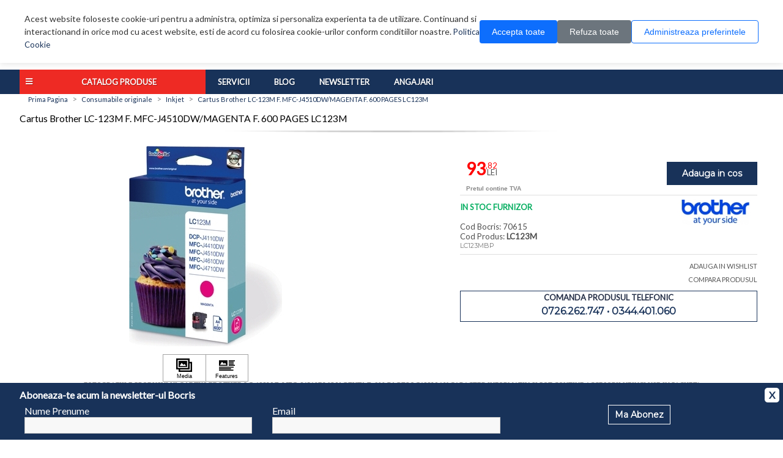

--- FILE ---
content_type: text/html; charset=utf-8
request_url: https://www.bocris.ro/cartus-cerneala-brother-lc123m-magenta-pagini-mfc_j4510dw
body_size: 17171
content:


<!DOCTYPE html>
<html dir="ltr"  lang="ro" xml:lang="ro">
<head>
    <title>Cartus Brother LC-123M F. MFC-J4510DW/MAGENTA F. 600 PAGES LC123M - Bocris</title>
    <base href="https://www.bocris.ro/"/>
        <meta name="viewport" content="width=device-width, initial-scale=1.0">
    <meta name="description" content="Cartus Brother LC-123M F. MFC-J4510DW/MAGENTA F. 600 PAGES LC123M" />        <meta http-equiv="Content-Type" content="text/html; charset=utf-8"/>
    <meta http-equiv="Content-Encoding" content="gzip"/>
    <meta name="Revisit-After" content="1"/>
    <meta name="Distribution" content="Global"/>
    <meta name="Author" content="Bocris SERV"/>
    <meta name="language" content="Romanian"/>
        <meta name="msvalidate.01" content="7313E7A3C070F81997103B7BACAE9DA7"/>
    <meta name="DC.title" content="Bocris SERV"/>
    <meta name="geo.region" content="RO-PH"/>
    <meta name="geo.placename" content="Ploieşti"/>
    <meta name="geo.position" content="44.94;26.03"/>
    <meta name="ICBM" content="44.94, 26.03"/>
    <meta name="robots" content="index, follow">
        <meta property="og:title" content="Cartus Brother LC-123M F. MFC-J4510DW/MAGENTA F. 600 PAGES LC123M" />
    <meta property="og:type" content="product" />
    <meta property="og:url" content="https://www.bocris.ro/cartus-cerneala-brother-lc123m-magenta-pagini-mfc_j4510dw" />
    <meta property="og:description" content="Cartus Brother LC-123M F. MFC-J4510DW/MAGENTA F. 600 PAGES LC123M" />
    <meta property="og:image" content="https://www.bocris.ro/image/cache/supplier_image/c4d14a6446bcf19219d12ecdb6a0d374-500x500.jpg" />
    <meta property="og:image:width" content="500" />
    <meta property="og:image:height" content="500" />

        <link rel="search" type="application/opensearchdescription+xml" href="https://www.bocris.ro/opensearch.xml"
          title="Cauta pe Bocris.ro"/>
     <link href="https://www.bocris.ro/image/data/favicon.png" rel="icon" />     <link href="https://www.bocris.ro/cartus-cerneala-brother-lc123m-magenta-pagini-mfc_j4510dw" rel="canonical" />
    <link href="https://fonts.googleapis.com/css?family=Lato|Montserrat" rel="stylesheet">
    <link rel="stylesheet" href="https://use.fontawesome.com/releases/v5.7.2/css/all.css"
          integrity="sha384-fnmOCqbTlWIlj8LyTjo7mOUStjsKC4pOpQbqyi7RrhN7udi9RwhKkMHpvLbHG9Sr" crossorigin="anonymous">
        <link rel="stylesheet" type="text/css" href="catalog/css/style.b0e2b19dd1f3edc9d23322f762d524ac.css?v=1768303432" media="screen" />
    
    <script type="text/javascript" src="catalog/view/javascript/jquery/jquery-1.8.2.min.js"></script>
    <script type="text/javascript" src="catalog/view/javascript/jquery/ui/jquery-ui-1.8.9.custom.min.js"></script>
    <link rel="stylesheet" type="text/css"
          href="catalog/view/javascript/jquery/ui/themes/ui-lightness/jquery-ui-1.8.9.custom.css"/>
    <script type="text/javascript" src="catalog/view/javascript/jquery/ui/external/jqcookie.js"></script>
    <script type='text/javascript' src='catalog/view/javascript/scrolltopcontrol.js'></script>
    <script type="text/javascript" src="catalog/view/javascript/common.js"></script>


    <link rel="stylesheet" href="https://cdn.bocris.ro/fancybox/jquery.fancybox-1.3.2.css"/>
    <script type="text/javascript" src="https://cdn.bocris.ro/fancybox/jquery.fancybox-1.3.2.js"></script>

    <link rel="stylesheet" href="https://cdn.bocris.ro/chosen/chosen.min.css"/>
    <script type="text/javascript" src="https://cdn.bocris.ro/chosen/chosen.jquery.min.js"></script>

    <!--[if lt IE 7]>
    <script src="IE8.js">IE7_PNG_SUFFIX = ".png";</script>
    <script src="http://ie7-js.googlecode.com/svn/version/2.1(beta4)/IE7.js"></script>
    <![endif]-->
    <!--[if IE 7]>
    <link rel="stylesheet" type="text/css" href="catalog/view/theme/default/stylesheet/ie7.css"/>
    <![endif]-->
    <!--[if lt IE 7]>
    <link rel="stylesheet" type="text/css" href="catalog/view/theme/default/stylesheet/ie6.css"/>
    <script type="text/javascript" src="catalog/view/javascript/DD_belatedPNG_0.0.8a-min.js"></script>
    <script type="text/javascript">DD_belatedPNG.fix('#logo img');</script>
    <![endif]-->
        <script type="text/javascript" src="catalog/view/javascript/owl/owl.carousel.js"></script>
    
    

        <script>
        // Define dataLayer and the gtag function.
        window.dataLayer = window.dataLayer || [];
        function gtag(){dataLayer.push(arguments);}

        // Set default consent to 'denied' as a placeholder
        // Determine actual values based on your own requirements
        gtag('consent', 'default', {
            'ad_storage': 'denied',
            'ad_user_data': 'denied',
            'ad_personalization': 'denied',
            'analytics_storage': 'denied'
        });
        if (readCookie("acordCookie")) {
            // Define dataLayer and the gtag function.
            // window.dataLayer = window.dataLayer || [];

            function gtag(){dataLayer.push(arguments);}

            // Set default consent to 'denied' as a placeholder
            // Determine actual values based on your own requirements
            gtag('consent', 'update', {
                ad_user_data: readCookie("consentM") ? 'granted' : 'denied',
                ad_personalization: readCookie("consentM") ? 'granted' : 'denied',
                ad_storage: readCookie("consentM") ? 'granted' : 'denied',
                analytics_storage: readCookie("consentA") ? 'granted' : 'denied',
            });
        }
    </script>
    <!-- Google tag (gtag.js) -->
    <script async src="https://www.googletagmanager.com/gtag/js?id=G-JBWQJ0Y9KC"></script>
    <script>
        window.dataLayer = window.dataLayer || [];
        function gtag(){dataLayer.push(arguments);}
        gtag('js', new Date());

        gtag('config', 'G-JBWQJ0Y9KC');
    </script>
</head>
<body>
<!-- Google Tag Manager (noscript) -->
<noscript>
    <iframe src="https://www.googletagmanager.com/ns.html?id=G-JBWQJ0Y9KC"
            height="0" width="0" style="display:none;visibility:hidden"></iframe>
</noscript>
<!-- End Google Tag Manager (noscript) -->
<!--
<div class="cookieWarning" style="display: none">
    <div class="container">
        <div class="row">
            <div class="col-lg-10 col-md-10 col-sm-10 col-xs-12" style="color:#fff;">
                Acest website foloseste cookie-uri pentru a administra, optimiza si personaliza experienta ta de
                utilizare. Continuand si interactionand in orice mod cu acest website, esti de acord cu folosirea
                cookie-urilor conform
                <a href="https://www.bocris.ro/politica-confidentialitate#cookies">conditiilor noastre.</a>
                <div class="cookie-consent-options">
                    <label><input id="consent-necessary" type="checkbox" value="Necessary" checked disabled>Necesare</label>
                    <label><input id="consent-analytics" type="checkbox" value="Analytics" checked>Analiza</label>
                    <label><input id="consent-marketing" type="checkbox" value="Marketing" checked>Marketing</label>
                </div>
            </div>
            <div id="cookieMobile" class="col-lg-2 col-md-2 col-sm-2 col-xs-12 text-center">
                <div class="closecookieWarning">Accepta tot</div>
                <div class="closecookieWarning">Accepta doar necesare</div>
                <a class="closecookieRefuz" id="closecookieRefuz"
                   href="https://www.bocris.ro/politica-confidentialitate#cookies">Refuza optionale</a>
            </div>
        </div>
    </div>
</div>
-->


<!--
<style>
    /* COOKIE WARNING - Responsive Version */
    .cookieWarning {
        margin: 0 auto;
        padding: 20px;
        background: #ffffff;
        box-shadow: 0 2px 10px rgba(0,0,0,0.15);
        position: fixed;
        top: 0;
        left: 0;
        width: 100%;
        z-index: 9999;
    }

    .cookieWarning .container {
        max-width: 1200px;
        margin: 0 auto;
        padding: 0 15px;
    }
    .cookieWarning .col-content {
        font-weight: 600;
    }

    .cookieWarning .row {
        display: flex;
        flex-wrap: wrap;
        align-items: center;
        gap: 15px;
    }

    .cookieWarning .col-content {
        flex: 1;
        min-width: 280px;
        color: #333333;
        font-size: 14px;
        line-height: 1.6;
    }

    .cookieWarning a {
        font-weight: 700;
        color: #2563eb;
        text-decoration: underline;
    }

    .cookieWarning a:hover {
        color: #1d4ed8;
    }

    .cookie-consent-options {
        margin-top: 12px;
        display: flex;
        flex-wrap: wrap;
        gap: 15px;
    }

    .cookie-consent-options label {
        display: flex;
        align-items: center;
        gap: 6px;
        color: #333333;
        font-size: 13px;
        cursor: pointer;
    }

    .cookie-consent-options input[type="checkbox"] {
        cursor: pointer;
        width: 16px;
        height: 16px;
    }

    .cookie-consent-options input[type="checkbox"]:disabled {
        cursor: not-allowed;
    }

    .col-buttons {
        display: flex;
        flex-wrap: wrap;
        gap: 10px;
        justify-content: center;
        min-width: 200px;
    }

    .refuza_optionale,
    .accepta_tot, .accepta_selectia {
        padding: 12px 20px;
        color: #fff;
        font-weight: 600;
        cursor: pointer;
        min-width: 140px;
        text-align: center;
        border-radius: 6px;
        transition: all 0.3s ease;
        border: none;
        font-size: 14px;
        text-decoration: none;
        display: inline-block;
    }

    .accepta_tot {
        background: white !important;
        border: 1px solid #16a34a !important;
        color: #16a34a !important;
    }

    .accepta_tot:hover {
        background: #15803d;
        transform: translateY(-2px);
        box-shadow: 0 4px 8px rgba(22, 163, 74, 0.3);
    }

    .accepta_selectia{
        background: transparent !important;
        color: #488ad8 !important;
        border: 1px solid #488ad8 !important;
    }
    .accepta_selectia:hover {
        background: #488ad8;
        transform: translateY(-2px);
        box-shadow: 0 4px 8px rgb(95 153 221);;
    }

    .refuza_optionale {
        background: white !important;
        border: 1px solid #8d0c0c !important;
        color: #8d0c0c !important;
    }

    .refuza_optionale:hover {
        background: #b91c1c;
        transform: translateY(-2px);
        box-shadow: 0 4px 8px rgba(220, 38, 38, 0.3);
    }

    @media (max-width: 768px) {
        .cookieWarning {
            padding: 15px 10px;
        }

        .cookieWarning .row {
            flex-direction: column;
        }

        .col-content {
            text-align: center;

        }

        .cookie-consent-options {
            justify-content: center;
        }

        .col-buttons {
            width: 100%;
            flex-direction: row;
        }
        .accepta_tot,
        .accepta_selectia,
        .refuza_optionale,
        {
            width: 100%;
            max-width: 300px;
        }
    }

    @media (max-width: 480px) {
        .cookieWarning {
            font-size: 13px;
        }

        .accepta_tot,
        .refuza_optionale,
        .accepta_selectia{
            padding: 10px 15px;
            font-size: 13px;
            min-width: 120px;
        }

        .cookie-consent-options {
            gap: 10px;
        }
    }
</style>
-->
<style>
    .cookie-banner {
        position: fixed;
        top: 0;
        left: 0;
        right: 0;
        background: #fff;
        box-shadow: 0 2px 10px rgba(0, 0, 0, 0.1);
        padding: 20px;
        z-index: 9999;
        display: none;
    }

    .cookie-banner.cookie-show {
        display: block;
    }

    .cookie-content {
        max-width: 1200px;
        margin: 0 auto;
        display: flex;
        align-items: center;
        gap: 20px;
        flex-wrap: wrap;
    }

    .cookie-text {
        flex: 1;
        min-width: 250px;
        font-size: 14px;
        line-height: 1.5;
        color: #333;
    }

    .cookie-buttons {
        display: flex;
        gap: 10px;
        flex-wrap: wrap;
    }

    .cookie-btn {
        padding: 10px 20px;
        border: none;
        border-radius: 4px;
        cursor: pointer;
        font-size: 14px;
        font-weight: 500;
        transition: all 0.3s;
        white-space: nowrap;
    }

    .cookie-btn-accept {
        background: #0d6efd;
        color: white;
    }

    .cookie-btn-accept:hover {
        background: #0b5ed7;
    }

    .cookie-btn-refuse {
        background: #6c757d;
        color: white;
    }

    .cookie-btn-refuse:hover {
        background: #5c636a;
    }

    .cookie-btn-manage {
        background: transparent;
        color: #0d6efd;
        border: 1px solid #0d6efd;
    }

    .cookie-btn-manage:hover {
        background: #e7f1ff;
    }

    /* Modal */
    .cookie-modal-overlay {
        position: fixed;
        top: 0;
        left: 0;
        right: 0;
        bottom: 0;
        background: rgba(0, 0, 0, 0.5);
        z-index: 10000;
        display: none;
        align-items: center;
        justify-content: center;
        padding: 20px;
    }

    .cookie-modal-overlay.cookie-show {
        display: flex;
    }

    .cookie-modal {
        background: white;
        border-radius: 8px;
        max-width: 900px;
        width: 100%;
        max-height: 90vh;
        overflow-y: auto;
        position: relative;
    }

    .cookie-modal-header {
        padding: 20px;
        border-bottom: 1px solid #dee2e6;
        display: flex;
        justify-content: space-between;
        align-items: center;
    }

    .cookie-modal-title {
        font-size: 18px;
        font-weight: 600;
    }

    .cookie-close-btn {
        background: none;
        border: none;
        font-size: 24px;
        cursor: pointer;
        color: #6c757d;
        line-height: 1;
    }

    .cookie-close-btn:hover {
        color: #000;
    }

    .cookie-modal-body {
        padding: 20px;
    }

    .cookie-preference-tabs {
        display: flex;
        border-bottom: 1px solid #dee2e6;
        margin-bottom: 20px;
        gap: 10px;
    }

    .cookie-tab-content {
        display: none;
    }

    .cookie-tab-content.cookie-active {
        display: block;
    }

    .cookie-category {
        margin-bottom: 30px;
    }

    .cookie-category-header {
        display: flex;
        justify-content: space-between;
        align-items: center;
        margin-bottom: 10px;
    }

    .cookie-category-title {
        font-size: 16px;
        font-weight: 600;
        margin-bottom: 5px;
    }

    .cookie-category-description {
        font-size: 14px;
        color: #6c757d;
        line-height: 1.5;
        margin-bottom: 10px;
    }

    .cookie-toggle-switch {
        position: relative;
        width: 50px;
        height: 26px;
    }

    .cookie-toggle-switch input {
        opacity: 0;
        width: 0;
        height: 0;
    }

    .cookie-slider {
        position: absolute;
        cursor: pointer;
        top: 0;
        left: 0;
        right: 0;
        bottom: 0;
        background-color: #ccc;
        transition: 0.4s;
        border-radius: 26px;
    }

    .cookie-slider:before {
        position: absolute;
        content: "";
        height: 18px;
        width: 18px;
        left: 4px;
        bottom: 4px;
        background-color: white;
        transition: 0.4s;
        border-radius: 50%;
    }

    input:checked+.cookie-slider {
        background-color: #0d6efd;
    }

    input:checked+.cookie-slider:before {
        transform: translateX(24px);
    }

    input:disabled+.cookie-slider {
        opacity: 0.5;
        cursor: not-allowed;
    }

    .cookie-modal-footer {
        padding: 20px;
        border-top: 1px solid #dee2e6;
        display: flex;
        gap: 10px;
        justify-content: flex-end;
        flex-wrap: wrap;
    }

    .cookie-btn-save {
        background: #0d6efd;
        color: white;
    }

    .cookie-btn-save:hover {
        background: #0b5ed7;
    }

    .cookie-btn-refuse-all {
        background: #6c757d;
        color: white;
    }

    .cookie-btn-refuse-all:hover {
        background: #5c636a;
    }

    .cookie-btn-accept-all {
        background: #198754;
        color: white;
    }

    .cookie-btn-accept-all:hover {
        background: #157347;
    }

    .cookie-option-label {
        font-size: 13px;
        color: #6c757d;
        display: block;
        margin-top: 5px;
    }

    @media (max-width: 768px) {
        .cookie-content {
            flex-direction: column;
            align-items: stretch;
        }

        .cookie-buttons {
            flex-direction: column;
        }

        .cookie-btn {
            width: 100%;
        }

        .cookie-modal {
            margin: 10px;
        }

        .cookie-preference-tabs {
            flex-direction: column;
            border-bottom: none;
        }

        .cookie-tab {
            border-left: 2px solid transparent;
            border-bottom: none;
            text-align: left;
        }

        .cookie-tab.cookie-active {
            border-left-color: #0d6efd;
            border-bottom-color: transparent;
        }

        .cookie-modal-footer {
            flex-direction: column;
        }

        .cookie-modal-footer .cookie-btn {
            width: 100%;
        }
    }
</style>

<!-- Cookie Banner -->
<div class="cookie-banner" id="cookieBanner">
    <div class="cookie-content">
        <div class="cookie-text">
            Acest website foloseste cookie-uri pentru a administra, optimiza si personaliza experienta ta de
            utilizare. Continuand si interactionand in orice mod cu acest website, esti de acord cu folosirea
            cookie-urilor conform conditiilor noastre. <a href="https://www.bocris.ro/politica-confidentialitate#cookies">Politica Cookie</a>
        </div>
        <div class="cookie-buttons">
            <button class="cookie-btn cookie-btn-accept" onclick="cookieAcceptAll()">Accepta toate</button>
            <button class="cookie-btn cookie-btn-refuse" onclick="cookieRefuseAll()">Refuza toate</button>
            <button class="cookie-btn cookie-btn-manage" onclick="cookieOpenModal()">Administreaza
                preferintele</button>
        </div>
    </div>
</div>

<!-- Modal -->
<div class="cookie-modal-overlay" id="cookieModalOverlay" onclick="cookieCloseModalOnOverlay(event)">
    <div class="cookie-modal" onclick="event.stopPropagation()">
        <div class="cookie-modal-header">
            <h2 class="cookie-modal-title">Administreaza preferintele</h2>
            <button class="cookie-close-btn" onclick="cookieCloseModal()">&times;</button>
        </div>

        <div class="cookie-modal-body">

            <div id="cookie-tab-preferences" class="cookie-tab-content cookie-active">
                <div class="cookie-category">
                    <div class="cookie-category-header">
                        <div>
                            <div class="cookie-category-title">Cookie-uri functionale</div>
                            <span class="cookie-option-label">MEREU ACTIVE</span>
                        </div>
                        <label class="cookie-toggle-switch">
                            <input type="checkbox" checked disabled>
                            <span class="cookie-slider"></span>
                        </label>
                    </div>
                    <div class="cookie-category-description">
                        Cookie-urile functionale sunt esentiale pentru functionarea corecta a site-ului. Acestea
                        permit navigarea pe site si utilizarea functiilor de baza. Fara aceste cookie-uri, site-ul
                        nu poate functiona corect.
                    </div>
                </div>

                <div class="cookie-category">
                    <div class="cookie-category-header">
                        <div>
                            <div class="cookie-category-title">Cookie-uri de analiza</div>
                        </div>
                        <label class="cookie-toggle-switch">
                            <input type="checkbox" id="cookie-toggle-analytics"
                                   onchange="cookieSyncCheckbox('analytics')">
                            <span class="cookie-slider"></span>
                        </label>
                    </div>
                    <div class="cookie-category-description">
                        Sunt cookie-uri anonime prin care analizam date despre pagini vizualizate, traseu si
                        actiunile utilizatorilor in site.
                    </div>
                </div>

                <div class="cookie-category">
                    <div class="cookie-category-header">
                        <div>
                            <div class="cookie-category-title">Cookie-uri pentru publicitate</div>

                        </div>
                        <label class="cookie-toggle-switch">
                            <input type="checkbox" id="cookie-toggle-marketing"
                                   onchange="cookieSyncCheckbox('marketing')">
                            <span class="cookie-slider"></span>
                        </label>
                    </div>
                    <div class="cookie-category-description">
                        Personalizare continut si anunturi, masurarea eficientei campaniilor.
                    </div>
                </div>
            </div>
        </div>

        <div class="cookie-modal-footer">
            <button class="cookie-btn cookie-btn-save" onclick="cookieSavePreferences()">Salveaza
                preferintele</button>
            <button class="cookie-btn cookie-btn-refuse-all" onclick="cookieRefuseAllFromModal()">Refuza
                toate</button>
            <button class="cookie-btn cookie-btn-accept-all" onclick="cookieAcceptAllFromModal()">Accept
                toate</button>
        </div>
    </div>
</div>


<script>
    // Cookie helper functions
    function makeCookie(name, value, days) {
        var expires = "";
        if (days) {
            var date = new Date();
            date.setTime(date.getTime() + (days * 24 * 60 * 60 * 1000));
            expires = "; expires=" + date.toUTCString();
        }
        document.cookie = name + "=" + value + expires + "; path=/";
    }

    function getCookie(name) {
        var nameEQ = name + "=";
        var ca = document.cookie.split(';');
        for (var i = 0; i < ca.length; i++) {
            var c = ca[i];
            while (c.charAt(0) == ' ') c = c.substring(1, c.length);
            if (c.indexOf(nameEQ) == 0) return c.substring(nameEQ.length, c.length);
        }
        return null;
    }

    // Initialize dataLayer for GTM
    window.dataLayer = window.dataLayer || [];

    // Check if consent cookie exists
    window.addEventListener('DOMContentLoaded', function () {
        if (!getCookie('acordCookie')) {
            document.getElementById('cookieBanner').classList.add('cookie-show');
        }
    });

    // Accept all cookies
    function cookieAcceptAll() {
        function gtag() { dataLayer.push(arguments); }
        gtag('consent', 'update', {
            ad_user_data: 'granted',
            ad_personalization: 'granted',
            ad_storage: 'granted',
            analytics_storage: 'granted'
        });
        makeCookie("consentM", true, 30);
        makeCookie("consentA", true, 30);
        makeCookie("acordCookie", true, 30);
        document.getElementById('cookieBanner').classList.remove('cookie-show');
    }

    // Refuse all cookies
    function cookieRefuseAll() {
        function gtag() { dataLayer.push(arguments); }
        gtag('consent', 'update', {
            ad_user_data: 'denied',
            ad_personalization: 'denied',
            ad_storage: 'denied',
            analytics_storage: 'denied'
        });
        makeCookie("acordCookie", true, 30);
        document.getElementById('cookieBanner').classList.remove('cookie-show');
    }

    // Open modal
    function cookieOpenModal() {
        document.getElementById('cookieModalOverlay').classList.add('cookie-show');
        document.body.style.overflow = 'hidden';
    }

    // Close modal
    function cookieCloseModal() {
        document.getElementById('cookieModalOverlay').classList.remove('cookie-show');
        document.body.style.overflow = '';
    }

    // Close modal when clicking on overlay
    function cookieCloseModalOnOverlay(event) {
        if (event.target.id === 'cookieModalOverlay') {
            cookieCloseModal();
        }
    }


    // Sync checkbox with toggle
    function cookieSyncCheckbox(type) {
        var toggle = document.getElementById('cookie-toggle-' + type);
    }

    // Save preferences
    function cookieSavePreferences() {
        function gtag() { dataLayer.push(arguments); }
        var consentAnalytics = document.getElementById("cookie-toggle-analytics").checked;
        var consentMarketing = document.getElementById("cookie-toggle-marketing").checked;

        gtag('consent', 'update', {
            ad_user_data: consentMarketing ? 'granted' : 'denied',
            ad_personalization: consentMarketing ? 'granted' : 'denied',
            ad_storage: consentMarketing ? 'granted' : 'denied',
            analytics_storage: consentAnalytics ? 'granted' : 'denied'
        });

        if (consentMarketing) {
            makeCookie("consentM", true, 30);
        }
        if (consentAnalytics) {
            makeCookie("consentA", true, 30);
        }
        makeCookie("acordCookie", true, 30);

        cookieCloseModal();
        document.getElementById('cookieBanner').classList.remove('cookie-show');
    }

    // Refuse all from modal
    function cookieRefuseAllFromModal() {

        document.getElementById("cookie-toggle-analytics").checked = false;
        document.getElementById("cookie-toggle-marketing").checked = false;
        cookieRefuseAll();
        cookieCloseModal();
    }

    // Accept all from modal
    function cookieAcceptAllFromModal() {

        document.getElementById("cookie-toggle-analytics").checked = true;
        document.getElementById("cookie-toggle-marketing").checked = true;
        cookieAcceptAll();
        cookieCloseModal();
    }

</script><!--
<div class="cookieWarning" style="display: none">
    <div class="container">
        <div class="row">
            <div class="col-content">
                Acest website foloseste cookie-uri pentru a administra, optimiza si personaliza experienta ta de
                utilizare. Continuand si interactionand in orice mod cu acest website, esti de acord cu folosirea
                cookie-urilor conform
                <a href="https://www.bocris.ro/politica-confidentialitate#cookies">conditiilor noastre.</a>
                <div class="cookie-consent-options">
                    <label>
                        <input id="consent-necessary" type="checkbox" value="Necessary" checked disabled>
                        Necesare
                    </label>
                    <label>
                        <input id="consent-analytics" type="checkbox" value="Analytics" >
                        Analiza
                    </label>
                    <label>
                        <input id="consent-marketing" type="checkbox" value="Marketing" >
                        Marketing
                    </label>
                </div>
            </div>
            <div class="col-buttons">
                <div class="accepta_tot closecookieWarningAll">Accepta tot</div>
                <div class="accepta_selectia closecookieWarning ">Accepta selectia</div>
                <div class="refuza_optionale closecookieRefuz" id="closecookieRefuz">Refuza optionale</div>
            </div>
        </div>
    </div>
</div>
-->
<div class="newsletterForm" style="display:none">
    <div class="container">
        <p>Aboneaza-te acum la newsletter-ul Bocris</p>
        <span class="newsClose" onclick="closeNews()">X</span>
        <div class="row">
            <div class="col-sm-4 col-xs-12">
                <label for="name">Nume Prenume</label>
                <input type="text" name="name"/>
            </div>
            <div class="col-sm-4 col-xs-12">
                <label for="email">Email</label>
                <input type="text" name="name"/>
            </div>
            <div class="col-sm-4 col-xs-12 text-center">
                <a href="#" class="button" onclick="newsletterForm();return false;">Ma Abonez</a>
            </div>
        </div>
    </div>
</div>
<!--[if lt IE 7]><p class="chromeframe">Folosesti un browser <em>invechit!</em> Pentru o experienta imbunatatita si
    totodata pentru siguranta <a href="http://browsehappy.com/">actualizeaza-ti browserul</a> sau <a
            href="http://www.google.com/chromeframe/?redirect=true">instaleaza Google Chrome Frame</a>.</p><![endif]-->

<div id="header">
    <div class="container">
        <div class="top-menu">
            <ul class="top-links row end-lg end-md center-sm center-xs">
                        <li class="col-xs" id="logacc"><a href="https://www.bocris.ro/login"><i class="fas fa-user"></i> Contul meu</a></li> <li class="col-xs" id="regacc"><a href="https://www.bocris.ro/cont-nou"><i class="fas fa-plus"></i> Creare cont</a></li>        <li class="col-xs" id="wishlink">
            <i class="fas fa-heart"></i>
            <a href="https://www.bocris.ro/wishlist" id="wishlist_total">Wish List (0)</a>
        </li>
            <li class="col-xs" id="contactlink">
        <i class="fas fa-phone"></i>
        <a href="https://www.bocris.ro/contact">Contact</a>
    </li>
    </ul>
</div>
</div>

<div class="container">
    
    <div class="row">
        <div class="col-sm-4 col-xs-12 start-lg start-md center-sm center-xs">
                        <a class="logo" href="http://www.bocris.ro"><img src="https://www.bocris.ro/image/data/bocris_logo_flat.png" title="BOCRIS" alt="BOCRIS" /></a>
                    </div>

        <div class="col-sm-6 col-xs-12">
            <div id="search">
                <div class="button-search"></div>
                                <input type="text" name="q" placeholder="Cauta un produs" onkeydown="this.style.color = '#000000';"
                       autocomplete="off"/>
                            </div>
        </div>
        <div class="col-xs-offset-6 col-xs-6  col-sm-offset-0 col-sm-2 cart-container">
            <div id="cart">
                <div class="heading">
                    <i class="fas fa-shopping-cart"></i>
                    <a><span id="cart_total">0 produs(e)</span> <i class="fas fa-caret-down"></i></a>
                </div>
                <div class="content"></div>
            </div>
        </div>
        
    </div>
</div>
</div>
<div id="menu"> 
	<div class="container">
	<div class="mega-menu">
    <div class="special"><span>Catalog Produse</span>
        <ul class="submenu">
                           <li class="trigger">
                   <div class="menu_title">Laptopuri / Telefoane / Tablete</div>
                   <div id="second1" class="subcontainer" data-image="https://www.bocris.ro/image/menu/notebook.png">
                                                     <div class="menugroup">
                            <h2><a href=https://www.bocris.ro/accesorii-laptop-tablete style='color:white !important;' >Laptopuri si Accesorii</a></h2><ul><li><a href="https://www.bocris.ro/laptopuri-tablete/laptopuri">Laptopuri</a></li> <li><a href="https://www.bocris.ro/genti">Genti</a></li> <li><a href="https://www.bocris.ro/stand-laptop">Stand & Cooler Laptop</a></li> <li><a href="https://www.bocris.ro/docking-station">Docking Station</a></li> <li><a href="https://www.bocris.ro/memorii-laptop">Memorii Laptop</a></li> <li><a href="https://www.bocris.ro/componente-pc/hdd-ssd?filt845=847,846">HDD & SSD Laptop</a></li> <li><a href="https://www.bocris.ro/alimentatoare">Alimentator Laptop</a></li> <li><a href="https://www.bocris.ro/baterii">Baterie Laptop</a></li> <li><a href="https://www.bocris.ro/extensie-garantie">Extensie Garantie</a></li> <li><a href="https://www.bocris.ro/alte-accesorii">Alte Accesorii</a></li> </ul>                                                 </div>
                                                    <div class="menugroup">
                            <h2><a href=https://www.bocris.ro/telefoane style='color:white !important;' >Telefoane si Accesorii</a></h2><ul><li><a href="https://www.bocris.ro/telefoane/smartphone">Smartphone</a></li> <li><a href="https://www.bocris.ro/telefoane/telefoane-mobile">Telefoane Mobile</a></li> <li><a href="https://www.bocris.ro/telefoane/smartwatch">Smartwatch</a></li> <li><a href="https://www.bocris.ro/telefoane/accesorii-telefoane?filt1273=1814,1815">Handsfree</a></li> <li><a href="https://www.bocris.ro/telefoane/accesorii-telefoane?filt1273=1275">Huse</a></li> <li><a href="https://www.bocris.ro/telefoane/accesorii-telefoane?filt1273=1274">Carcase</a></li> <li><a href="https://www.bocris.ro/telefoane/accesorii-telefoane?filt1273=1278">Folii de protectie</a></li> <li><a href="https://www.bocris.ro/telefoane/accesorii-telefoane?filt1273=1276">Cabluri</a></li> <li><a href="https://www.bocris.ro/telefoane/accesorii-telefoane?filt1273=1989">Baterii</a></li> <li><a href="https://www.bocris.ro/telefoane/accesorii-telefoane?filt1273=2526">Acumulatori Externi</a></li> <li><a href="https://www.bocris.ro/telefoane/accesorii-telefoane?filt1273=1277">Incarcatoare</a></li> <li><a href="https://www.bocris.ro/telefoane/accesorii-telefoane?filt1273=1279">Alte Accesorii</a></li> </ul>                                                 </div>
                                                    <div class="menugroup">
                            <h2><a href=https://www.bocris.ro/laptopuri-tablete style='color:white !important;' >Tablete si E-Book Readere</a></h2><ul><li><a href="https://www.bocris.ro/tablete">Tablete</a></li> <li><a href="https://www.bocris.ro/laptopuri-tablete/e-book-reader">E-Book Reader</a></li> <li><a href="https://www.bocris.ro/accesorii-laptop-tablete/accesorii-tablete?filt1630=3049,1631,1635">Huse Tablete</a></li> <li><a href="https://www.bocris.ro/accesorii-laptop-tablete/accesorii-tablete">Alte Accesorii Tablete</a></li> </ul>                         <h2><a href=https://www.bocris.ro/telefoane style='color:white !important;' >Telefonie fixa</a></h2><ul><li><a href="https://www.bocris.ro/telefoane-gps/telefoane-birou">Telefoane Birou</a></li> <li><a href="https://www.bocris.ro/telefoane-gps/centrale-telefonice">Centrale Telefonice</a></li> <li><a href="https://www.bocris.ro/telefoane-gps/accesorii-voip">Accesorii VoIP</a></li> </ul>                                                 </div>
                        
                    <div style="clear:both;"></div>
                   </div>
               </li>
                            <li class="trigger">
                   <div class="menu_title">Sisteme PC / Componente PC</div>
                   <div id="second2" class="subcontainer" data-image="https://www.bocris.ro/image/menu/computer.png">
                                                     <div class="menugroup">
                            <h2><a href=https://www.bocris.ro/sisteme-pc-1 style='color:white !important;' >Sisteme PC & All In One PC</a></h2><ul><li><a href="https://www.bocris.ro/sisteme-pc-1/sisteme-pc">Sisteme PC</a></li> <li><a href="https://www.bocris.ro/sisteme-pc-1/all-in-one-pc">All In One PC</a></li> <li><a href="https://www.bocris.ro/sisteme-pc-1/sisteme-pc?m=bocris">Sisteme Bocris</a></li> </ul>                                                 </div>
                                                    <div class="menugroup">
                            <h2><a href=https://www.bocris.ro/componente-pc style='color:white !important;' >Componente PC & Accesorii</a></h2><ul><li><a href="https://www.bocris.ro/componente-pc/placi-de-baza">Placi de baza</a></li> <li><a href="https://www.bocris.ro/componente-pc/procesoare">Procesoare</a></li> <li><a href="https://www.bocris.ro/componente-pc/memorii">Memorii Ram</a></li> <li><a href="https://www.bocris.ro/componente-pc/hdd-ssd">HDD & SSD</a></li> <li><a href="https://www.bocris.ro/componente-pc/hdd-extern">HDD Extern</a></li> <li><a href="https://www.bocris.ro/componente-pc/placi-video">Placi video</a></li> <li><a href="https://www.bocris.ro/componente-pc/placi-video-profesionale">Placi video profesionale</a></li> <li><a href="https://www.bocris.ro/componente-pc/placi-de-sunet">Placi de sunet</a></li> <li><a href="https://www.bocris.ro/componente-pc/surse">Surse</a></li> <li><a href="https://www.bocris.ro/componente-pc/carcase">Carcase</a></li> <li><a href="https://www.bocris.ro/componente-pc/unitati-optice">Unitati optice</a></li> <li><a href="https://www.bocris.ro/componente-pc/tv-tuner">TV Tuner / Placa de Captura</a></li> <li><a href="https://www.bocris.ro/componente-pc/accesorii-coolere">Accesorii Coolere</a></li> <li><a href="https://www.bocris.ro/componente-pc/coolere-procesor">Coolere pentru procesor</a></li> <li><a href="https://www.bocris.ro/componente-pc/ventilatoare">Ventilatoare</a></li> <li><a href="https://www.bocris.ro/componente-pc/cabluri">Cabluri</a></li> <li><a href="https://www.bocris.ro/componente-pc/pasta-termica">Pasta Termoconductoare</a></li> <li><a href="https://www.bocris.ro/componente-pc/accesorii-carcase">Accesorii Carcase</a></li> <li><a href="https://www.bocris.ro/componente-pc/cooler-placa-video">Coolere pentru placa video</a></li> <li><a href="https://www.bocris.ro/sisteme-pc-1/sisteme-pc/alte-accesorii-pc">Alte accesorii PC</a></li> </ul>                                                 </div>
                        
                    <div style="clear:both;"></div>
                   </div>
               </li>
                            <li class="trigger">
                   <div class="menu_title">TV / Monitoare / Multimedia</div>
                   <div id="second3" class="subcontainer" data-image="https://www.bocris.ro/image/menu/tv.png">
                                                     <div class="menugroup">
                            <h2><a href=https://www.bocris.ro/monitoare-televizoare style='color:white !important;' >TV / Monitoare & Accesorii</a></h2><ul><li><a href="https://www.bocris.ro/monitoare-televizoare/televizoare">Televizoare</a></li> <li><a href="https://www.bocris.ro/monitoare-televizoare/monitoare">Monitoare</a></li> <li><a href="https://www.bocris.ro/monitoare-televizoare/monitoare-signage">Monitoare Digital Signage</a></li> </ul>                         <h2><a href=https://www.bocris.ro/monitoare-televizoare style='color:white !important;' >Accesorii</a></h2><ul><li><a href="https://www.bocris.ro/monitoare-televizoare/accesorii-monitoare?f1411=1412">Suporturi TV</a></li> <li><a href="https://www.bocris.ro/monitoare-televizoare/accesorii-monitoare">Accesorii Monitoare & TV</a></li> <li><a href="https://www.bocris.ro/multimedia/accesorii-multimedia">Accesorii Multimedia</a></li> <li><a href="https://www.bocris.ro/multimedia/accesorii-videoproiectoare">Accesorii Videoproiectoare</a></li> <li><a href="https://www.bocris.ro/monitoare-televizoare/accesorii-monitoare?filt1411=1413,1512,1513,2033,2034">Cabluri</a></li> </ul>                                                 </div>
                                                    <div class="menugroup">
                            <h2><a href=https://www.bocris.ro/multimedia style='color:white !important;' >Multimedia</a></h2><ul><li><a href="https://www.bocris.ro/multimedia/media-player">Media Player</a></li> <li><a href="https://www.bocris.ro/multimedia/dvd-blu-ray-player">DVD / Blu-ray Player</a></li> <li><a href="https://www.bocris.ro/multimedia/mp3mp4">Mp3 / Mp4</a></li> <li><a href="https://www.bocris.ro/multimedia/home-cinema">Home Cinema</a></li> <li><a href="https://www.bocris.ro/multimedia/videoproiectoare">Videoproiectoare</a></li> <li><a href="https://www.bocris.ro/multimedia/audio-hifi">Audio - Hi-Fi</a></li> <li><a href="https://www.bocris.ro/multimedia/radio">Radio</a></li> </ul>                                                 </div>
                        
                    <div style="clear:both;"></div>
                   </div>
               </li>
                            <li class="trigger">
                   <div class="menu_title">Periferice / Gaming / Software</div>
                   <div id="second4" class="subcontainer" data-image="https://www.bocris.ro/image/menu/peripherals.png">
                                                     <div class="menugroup">
                            <h2><a href=https://www.bocris.ro/periferice-1 style='color:white !important;' >Periferice</a></h2><ul><li><a href="https://www.bocris.ro/boxe">Boxe</a></li> <li><a href="https://www.bocris.ro/periferice/casti">Casti</a></li> <li><a href="https://www.bocris.ro/periferice/memorii-usb">Memorii USB</a></li> <li><a href="https://www.bocris.ro/periferice/card-reader">Card Reader</a></li> <li><a href="https://www.bocris.ro/periferice/hub-uri-usb">Hub-uri USB</a></li> <li><a href="https://www.bocris.ro/rack-enclosure-hdd">Rack HDD</a></li> <li><a href="https://www.bocris.ro/periferice/kit-tastatura-mouse">Kit Tastatura + Mouse</a></li> <li><a href="https://www.bocris.ro/periferice/tastaturi">Tastaturi</a></li> <li><a href="https://www.bocris.ro/periferice/mouse">Mouse</a></li> <li><a href="https://www.bocris.ro/periferice/mouse-pad">Mouse Pad</a></li> <li><a href="https://www.bocris.ro/periferice/camere-web">Camere Web</a></li> <li><a href="https://www.bocris.ro/periferice/microfoane">Microfoane</a></li> <li><a href="https://www.bocris.ro/periferice/tablete-grafice">Tablete Grafice</a></li> <li><a href="https://www.bocris.ro/periferice/scanere-coduri-bare">Scannere Coduri de bare</a></li> <li><a href="https://www.bocris.ro/periferice/accesorii-scannere-coduri">Accesorii Scannere coduri</a></li> <li><a href="https://www.bocris.ro/periferice/adaptoareconectica">Adaptoare Conectica</a></li> </ul>                                                 </div>
                                                    <div class="menugroup">
                            <h2><a href=https://www.bocris.ro/gaming style='color:white !important;' >Gaming & Accesorii</a></h2><ul><li><a href="https://www.bocris.ro/gaming/console">Console</a></li> <li><a href="https://www.bocris.ro/gaming/jocuri">Jocuri</a></li> <li><a href="https://www.bocris.ro/gaming/periferice-gaming">Periferice</a></li> <li><a href="https://www.bocris.ro/gaming/accesorii-console">Accesorii</a></li> <li><a href="https://www.bocris.ro/gaming/scaune-gaming">Scaune Gaming</a></li> </ul>                         <h2><a href=https://www.bocris.ro/software style='color:white !important;' >Software</a></h2><ul><li><a href="https://www.bocris.ro/software/sisteme-operare">Sisteme de Operare</a></li> <li><a href="https://www.bocris.ro/software/licente-si-aplicatii-office">Licente si Aplicatii Office</a></li> <li><a href="https://www.bocris.ro/software/aplicatii-desktop">Aplicatii desktop</a></li> <li><a href="https://www.bocris.ro/software/antivirus">Antivirus</a></li> <li><a href="https://www.bocris.ro/software/aplicatii-server">Aplicatii server</a></li> </ul>                                                 </div>
                        
                    <div style="clear:both;"></div>
                   </div>
               </li>
                            <li class="trigger">
                   <div class="menu_title">Imprimante / Consumabile</div>
                   <div id="second5" class="subcontainer" data-image="https://www.bocris.ro/image/menu/printer.png">
                                                     <div class="menugroup">
                            <h2><a href=https://www.bocris.ro/imprimante-1 style='color:white !important;' >Imprimante / Copiatoare / Fax</a></h2><ul><li><a href="https://www.bocris.ro/imprimante-1/multifunctionale">Multifunctionale</a></li> <li><a href="https://www.bocris.ro/imprimante-1/imprimante">Imprimante</a></li> <li><a href="https://www.bocris.ro/imprimante-1/ploter-1">Plotere</a></li> <li><a href="https://www.bocris.ro/imprimante-1/scanere">Scannere</a></li> <li><a href="https://www.bocris.ro/copiatoare">Copiatoare</a></li> <li><a href="https://www.bocris.ro/fax">Fax-uri</a></li> <li><a href="https://www.bocris.ro/accesorii-imprimante">Accesorii Imprimante</a></li> </ul>                         <h2><a href=https://www.bocris.ro/imprimante-1 style='color:white !important;' >Altele</a></h2><ul><li><a href="https://www.bocris.ro/imprimante-1/distrugatoare-documente">Distrugatoare de documente</a></li> </ul>                                                 </div>
                                                    <div class="menugroup">
                            <h2><a href=https://www.bocris.ro/consumabile/consumabile-originale style='color:white !important;' >Consumabile Originale</a></h2><ul><li><a href="https://www.bocris.ro/consumabile/consumabile-originale/inkjet-1">Inkjet</a></li> <li><a href="https://www.bocris.ro/consumabile/consumabile-originale/toner">Toner</a></li> <li><a href="https://www.bocris.ro/consumabile/consumabile-originale/filmfax-ribbon">Filmfax & Ribbon</a></li> <li><a href="https://www.bocris.ro/consumabile/consumabile-originale/opcdrumprinthead">OPC / Drum / Printhead</a></li> </ul>                         <h2><a href=https://www.bocris.ro/consumabile/consumabile-compatibile style='color:white !important;' >Consumabile Compatibile</a></h2><ul><li><a href="https://www.bocris.ro/consumabile/consumabile-compatibile/inkjet-2">Inkjet</a></li> <li><a href="https://www.bocris.ro/consumabile/consumabile-compatibile/toner-2">Toner</a></li> <li><a href="https://www.bocris.ro/consumabile/consumabile-compatibile/refil-cerneala">Refil Cerneala</a></li> <li><a href="https://www.bocris.ro/consumabile/consumabile-compatibile/filmfax-ribbon-2">Filmfax & Ribbon</a></li> <li><a href="https://www.bocris.ro/consumabile/consumabile-compatibile/opc-drum-printhead">OPC / Drum / Printhead</a></li> </ul>                                                 </div>
                                                    <div class="menugroup">
                            <h2><a href=https://www.bocris.ro/consumabile style='color:white !important;' >Alte Consumabile</a></h2><ul><li><a href="https://www.bocris.ro/consumabile/toner-1">Toner</a></li> <li><a href="https://www.bocris.ro/consumabile/ploter">Ploter</a></li> <li><a href="https://www.bocris.ro/consumabile/laser">Laser</a></li> <li><a href="https://www.bocris.ro/consumabile/filmfax-ribbon-1">Filmfax & Ribbon</a></li> <li><a href="https://www.bocris.ro/consumabile/hartie">Hartie</a></li> <li><a href="https://www.bocris.ro/consumabile/etichete">Etichete</a></li> <li><a href="https://www.bocris.ro/consumabile/filament-3d">Filament 3D</a></li> </ul>                                                 </div>
                        
                    <div style="clear:both;"></div>
                   </div>
               </li>
                            <li class="trigger">
                   <div class="menu_title">Camere Foto / Video</div>
                   <div id="second6" class="subcontainer" data-image="https://www.bocris.ro/image/menu/photo.png">
                                                     <div class="menugroup">
                            <h2><a href=https://www.bocris.ro/foto-video style='color:white !important;' >Foto / Video / Accesorii</a></h2><ul><li><a href="https://www.bocris.ro/foto-video/aparate-foto">Camere Foto</a></li> <li><a href="https://www.bocris.ro/foto-video/aparate-foto?filt608=610">Camere Foto D-SLR</a></li> <li><a href="https://www.bocris.ro/camere-video">Camere Video</a></li> <li><a href="https://www.bocris.ro/foto-video/camere-video-sport">Camere Video Sport</a></li> <li><a href="https://www.bocris.ro/foto-video/obiective">Obiective</a></li> <li><a href="https://www.bocris.ro/foto-video/huse-genti">Huse / Genti</a></li> <li><a href="https://www.bocris.ro/foto-video/trepiede">Trepiede</a></li> <li><a href="https://www.bocris.ro/foto-video/accesorii-camere">Accesorii Camere</a></li> </ul>                                                 </div>
                                                    <div class="menugroup">
                            <h2><a href=https://www.bocris.ro/foto-video style='color:white !important;' >Altele</a></h2><ul><li><a href="https://www.bocris.ro/foto-video/optica">Optice</a></li> <li><a href="https://www.bocris.ro/foto-video/rame-foto-digitale">Rame Foto Digitale</a></li> <li><a href="https://www.bocris.ro/foto-video/carduri-memorie">Carduri Memorie</a></li> </ul>                                                 </div>
                        
                    <div style="clear:both;"></div>
                   </div>
               </li>
                            <li class="trigger">
                   <div class="menu_title">Sisteme de supraveghere</div>
                   <div id="second7" class="subcontainer" data-image="https://www.bocris.ro/image/menu/supraveghere.png">
                                                     <div class="menugroup">
                            <h2><a href=https://www.bocris.ro/sisteme-de-supraveghere style='color:white !important;' >Camere</a></h2><ul><li><a href="https://www.bocris.ro/sisteme-de-supraveghere/camere">Camere Analogice</a></li> <li><a href="https://www.bocris.ro/sisteme-de-supraveghere/camere-ip">Camere IP</a></li> <li><a href="https://www.bocris.ro/sisteme-de-supraveghere/kit-supraveghere">Kit-uri de Supraveghere</a></li> </ul>                                                 </div>
                                                    <div class="menugroup">
                            <h2><a href=https://www.bocris.ro/sisteme-de-supraveghere style='color:white !important;' >DVR/NVR</a></h2><ul><li><a href="https://www.bocris.ro/sisteme-de-supraveghere/dvr">DVR</a></li> <li><a href="https://www.bocris.ro/sisteme-de-supraveghere/nvr">NVR</a></li> <li><a href="https://www.bocris.ro/sisteme-de-supraveghere/placi-de-captura">Placi de captura</a></li> </ul>                                                 </div>
                                                    <div class="menugroup">
                            <h2><a href=https://www.bocris.ro/sisteme-de-supraveghere style='color:white !important;' >Accesorii</a></h2><ul><li><a href="https://www.bocris.ro/sisteme-de-supraveghere/surse-de-alimentare">Surse de alimentare</a></li> <li><a href="https://www.bocris.ro/sisteme-de-supraveghere/accesorii">Accesorii</a></li> </ul>                                                 </div>
                        
                    <div style="clear:both;"></div>
                   </div>
               </li>
                            <li class="trigger">
                   <div class="menu_title">Securitate / Automatizari</div>
                   <div id="second8" class="subcontainer" data-image="https://www.bocris.ro/image/menu/auto.png">
                                                     <div class="menugroup">
                            <h2><a href=https://www.bocris.ro/securitate-automatizari/efractie-alarma style='color:white !important;' >Efractie - Alarma</a></h2><ul><li><a href="https://www.bocris.ro/securitate-automatizari/efractie-alarma/accesorii-efractie">Accesorii</a></li> <li><a href="https://www.bocris.ro/securitate-automatizari/efractie-alarma/buton-pedala-panica">Buton / Pedala panica</a></li> <li><a href="https://www.bocris.ro/securitate-automatizari/efractie-alarma/centrale">Centrale</a></li> <li><a href="https://www.bocris.ro/securitate-automatizari/efractie-alarma/contacte-magnetice">Contacte magnetice</a></li> <li><a href="https://www.bocris.ro/securitate-automatizari/efractie-alarma/detectori-exterior">Detectori Exterior</a></li> <li><a href="https://www.bocris.ro/securitate-automatizari/efractie-alarma/detectori-interior">Detectori Interior</a></li> <li><a href="https://www.bocris.ro/securitate-automatizari/efractie-alarma/dispecerat">Dispecerat</a></li> <li><a href="https://www.bocris.ro/securitate-automatizari/efractie-alarma/kit-uri">Kit-uri</a></li> <li><a href="https://www.bocris.ro/securitate-automatizari/efractie-alarma/module">Module / Telecomenzi</a></li> <li><a href="https://www.bocris.ro/securitate-automatizari/efractie-alarma/sirene">Sirene</a></li> <li><a href="https://www.bocris.ro/securitate-automatizari/efractie-alarma/tastaturi-securitate">Tastaturi</a></li> </ul>                         <h2><a href=https://www.bocris.ro/securitate-automatizari/automatizari style='color:white !important;' >Automatizari</a></h2><ul><li><a href="https://www.bocris.ro/securitate-automatizari/automatizari/accesorii-cotrol-acces">Accesorii</a></li> <li><a href="https://www.bocris.ro/securitate-automatizari/automatizari/bariere-acces-auto">Bariere de acces auto</a></li> <li><a href="https://www.bocris.ro/securitate-automatizari/automatizari/porti-batante">Porti batante</a></li> <li><a href="https://www.bocris.ro/securitate-automatizari/automatizari/porti-culisante">Porti culisante</a></li> <li><a href="https://www.bocris.ro/securitate-automatizari/automatizari/usi-garaj">Usi garaj</a></li> </ul>                                                 </div>
                                                    <div class="menugroup">
                            <h2><a href=https://www.bocris.ro/securitate-automatizari/control-acces style='color:white !important;' >Control Acces</a></h2><ul><li><a href="https://www.bocris.ro/securitate-automatizari/control-acces/cititoare-control-acces">Cititoare / Centrale / Sisteme de pontaj</a></li> <li><a href="https://www.bocris.ro/securitate-automatizari/control-acces/kit-uri-control-acces">Kit-uri</a></li> <li><a href="https://www.bocris.ro/securitate-automatizari/control-acces/cartele-tag">Cartele / Tag</a></li> <li><a href="https://www.bocris.ro/securitate-automatizari/control-acces/butoane-acces">Butoane</a></li> <li><a href="https://www.bocris.ro/securitate-automatizari/control-acces/turnicheti">Turnicheti</a></li> <li><a href="https://www.bocris.ro/securitate-automatizari/control-acces/accesorii-control-acces">Accesorii</a></li> </ul>                         <h2><a href=https://www.bocris.ro/securitate-automatizari/anti-incendiu style='color:white !important;' >Anti-Incendiu</a></h2><ul><li><a href="https://www.bocris.ro/securitate-automatizari/anti-incendiu/accesorii-antiincendiu">Accesorii</a></li> <li><a href="https://www.bocris.ro/securitate-automatizari/anti-incendiu/bariere-de-fum">Bariere de fum</a></li> <li><a href="https://www.bocris.ro/securitate-automatizari/anti-incendiu/butoane">Butoane</a></li> <li><a href="https://www.bocris.ro/securitate-automatizari/anti-incendiu/centrale-adresabile">Centrale adresabile</a></li> <li><a href="https://www.bocris.ro/securitate-automatizari/anti-incendiu/centrale-conventionale">Centrale conventionale</a></li> <li><a href="https://www.bocris.ro/securitate-automatizari/anti-incendiu/detectori-antiincendiu">Detectori</a></li> <li><a href="https://www.bocris.ro/securitate-automatizari/anti-incendiu/module-antiincendiu">Module</a></li> <li><a href="https://www.bocris.ro/securitate-automatizari/anti-incendiu/sirene-antiincendiu">Sirene</a></li> </ul>                                                 </div>
                                                    <div class="menugroup">
                            <h2><a href=https://www.bocris.ro/securitate-automatizari/electromagneti-yale style='color:white !important;' >Electromagneti - Yale</a></h2><ul><li><a href="https://www.bocris.ro/securitate-automatizari/electromagneti-yale/accesorii-electromagneti">Accesorii</a></li> <li><a href="https://www.bocris.ro/securitate-automatizari/electromagneti-yale/amortizoare-usi">Amortizoare usi</a></li> <li><a href="https://www.bocris.ro/securitate-automatizari/electromagneti-yale/electromagneti">Electromagneti</a></li> <li><a href="https://www.bocris.ro/securitate-automatizari/electromagneti-yale/yale-bolturi">Yale / Bolturi</a></li> </ul>                         <h2><a href=https://www.bocris.ro/securitate-automatizari/interfoane-videointerfoane style='color:white !important;' >Interfoane / Videointerfoane</a></h2><ul><li><a href="https://www.bocris.ro/securitate-automatizari/interfoane-videointerfoane/accesorii-videointerfoane-interfoane">Accesorii</a></li> <li><a href="https://www.bocris.ro/securitate-automatizari/interfoane-videointerfoane/interfoane">Interfoane</a></li> <li><a href="https://www.bocris.ro/securitate-automatizari/interfoane-videointerfoane/videointerfoane">Videointerfoane</a></li> </ul>                         <h2><a href=https://www.bocris.ro/securitate-automatizari/nurse-call style='color:white !important;' >Nurse Call</a></h2><ul><li><a href="https://www.bocris.ro/securitate-automatizari/nurse-call/accesorii-nurse-call">Accesorii</a></li> <li><a href="https://www.bocris.ro/securitate-automatizari/nurse-call/sistem-apelare-audio">Sistem de apelare audio</a></li> <li><a href="https://www.bocris.ro/securitate-automatizari/nurse-call/sistem-apelare-non-audio">Sistem de apelare non audio</a></li> </ul>                         <h2><a href=https://www.bocris.ro/securitate-automatizari style='color:white !important;' >Altele</a></h2><ul><li><a href="https://www.bocris.ro/securitate-automatizari/lpr-anpr">LPR / ANPR</a></li> <li><a href="https://www.bocris.ro/securitate-automatizari/sisteme-parcare">Sisteme de parcare</a></li> <li><a href="https://www.bocris.ro/securitate-automatizari/monitorizare-gps">Monitorizare GPS</a></li> <li><a href="https://www.bocris.ro/securitate-automatizari/alarme-auto">Alarme auto</a></li> </ul>                                                 </div>
                        
                    <div style="clear:both;"></div>
                   </div>
               </li>
                            <li class="trigger">
                   <div class="menu_title">Retelistica / Servere / Protectie</div>
                   <div id="second9" class="subcontainer" data-image="">
                                                     <div class="menugroup">
                            <h2><a href=https://www.bocris.ro/retelistica-servere style='color:white !important;' >Retelistica</a></h2><ul><li><a href="https://www.bocris.ro/network-storage">NAS - Network Storage</a></li> <li><a href="https://www.bocris.ro/routere">Routere</a></li> <li><a href="https://www.bocris.ro/switch-uri">Switch-uri</a></li> <li><a href="https://www.bocris.ro/placi-retea">Placi de retea</a></li> <li><a href="https://www.bocris.ro/adaptoare-wireless">Adaptoare Wireless</a></li> <li><a href="https://www.bocris.ro/adaptoare-powerline">Adaptoare Powerline / POE</a></li> <li><a href="https://www.bocris.ro/antene">Antene Wi-Fi</a></li> <li><a href="https://www.bocris.ro/rack-uri">Rack-uri</a></li> <li><a href="https://www.bocris.ro/accesorii-rack">Accesorii Rack</a></li> <li><a href="https://www.bocris.ro/kvm">KVM / Splitter</a></li> <li><a href="https://www.bocris.ro/print-servere">Print Servere</a></li> <li><a href="https://www.bocris.ro/media-convertor">Media Converter</a></li> <li><a href="https://www.bocris.ro/transceivere">Transceivere</a></li> <li><a href="https://www.bocris.ro/securitate">Securitate</a></li> <li><a href="https://www.bocris.ro/cabluri-retele">Cabluri Retele</a></li> <li><a href="https://www.bocris.ro/mufe-si-prize">Mufe / Prize</a></li> <li><a href="https://www.bocris.ro/accesorii-retelistica">Accesorii Retelistica</a></li> </ul>                                                 </div>
                                                    <div class="menugroup">
                            <h2><a href=https://www.bocris.ro/servere2 style='color:white !important;' >Servere / Componente Servere</a></h2><ul><li><a href="https://www.bocris.ro/servere">Servere</a></li> <li><a href="https://www.bocris.ro/placi-de-baza-server">Placi de baza</a></li> <li><a href="https://www.bocris.ro/procesoare-servere">Procesoare</a></li> <li><a href="https://www.bocris.ro/hdd-server">HDD Server</a></li> <li><a href="https://www.bocris.ro/memorii-server">Memorii Servere</a></li> <li><a href="https://www.bocris.ro/controllere-raid">Controllere RAID</a></li> <li><a href="https://www.bocris.ro/surse-server">Surse</a></li> <li><a href="https://www.bocris.ro/carcase-server">Carcase Servere</a></li> <li><a href="https://www.bocris.ro/accesorii-servere">Accesorii Servere</a></li> </ul>                                                 </div>
                                                    <div class="menugroup">
                            <h2><a href=https://www.bocris.ro/ups-protectie style='color:white !important;' >UPS - Protectie</a></h2><ul><li><a href="https://www.bocris.ro/ups">UPS</a></li> <li><a href="https://www.bocris.ro/avr">AVR</a></li> <li><a href="https://www.bocris.ro/prelungitoare">Prelungitoare</a></li> <li><a href="https://www.bocris.ro/acumulatori">Acumulatori</a></li> <li><a href="https://www.bocris.ro/accesorii-ups">Accesorii UPS</a></li> </ul>                                                 </div>
                        
                    <div style="clear:both;"></div>
                   </div>
               </li>
                            <li class="trigger">
                   <div class="menu_title">Electrocasnice / Diverse</div>
                   <div id="second10" class="subcontainer" data-image="">
                                                     <div class="menugroup">
                            <h2><a href=https://www.bocris.ro/electrocasnice style='color:white !important;' >Electrocasnice</a></h2><ul><li><a href="https://www.bocris.ro/aparate-bucatarie">Aparate de Bucatarie</a></li> <li><a href="https://www.bocris.ro/aparate-frigorifice">Aparate Frigorifice</a></li> <li><a href="https://www.bocris.ro/masini-spalat-rufe">Masini de spalat rufe</a></li> <li><a href="https://www.bocris.ro/masini-de-spalat-vase">Masini de spalat vase</a></li> <li><a href="https://www.bocris.ro/aragazuri">Aragazuri</a></li> <li><a href="https://www.bocris.ro/aspiratoare">Aspiratoare</a></li> <li><a href="https://www.bocris.ro/climatizare">Climatizare</a></li> <li><a href="https://www.bocris.ro/ingrijire-tesaturi">Ingrijire Tesaturi</a></li> <li><a href="https://www.bocris.ro/altele">Alte Electrocasnice</a></li> </ul>                                                 </div>
                                                    <div class="menugroup">
                            <h2><a href=https://www.bocris.ro/diverse-2 style='color:white !important;' >Diverse</a></h2><ul><li><a href="https://www.bocris.ro/calculatoare-birou">Calculatoare Birou</a></li> <li><a href="https://www.bocris.ro/consumabile-optice">Consumabile Optice</a></li> <li><a href="https://www.bocris.ro/carcase-cd-dvd">Carcase CD/DVD</a></li> <li><a href="https://www.bocris.ro/echipamente-inscriprionare-printare">Echipamente Inscriptionare Printare</a></li> <li><a href="https://www.bocris.ro/gadgeturi">Gadgeturi</a></li> <li><a href="https://www.bocris.ro/diverse">Diverse</a></li> <li><a href="https://www.bocris.ro/diverse-2/iluminare">Iluminare</a></li> <li><a href="https://www.bocris.ro/diverse-2/sanatate-fitness">Fitness</a></li> <li><a href=" https://www.bocris.ro/diverse-2/scule-unelte">Scule si unelte</a></li> <li><a href="https://www.bocris.ro/diverse-2/extensii-garantie">Extensii de garantie</a></li> <li><a href="https://www.bocris.ro/diverse-2/jucarii">Jucarii</a></li> <li><a href="https://www.bocris.ro/acumulatori-baterii-incarcatoare">Acumulatori, baterii, incarcatoare</a></li> </ul>                                                 </div>
                        
                    <div style="clear:both;"></div>
                   </div>
               </li>
                            <li class="trigger">
                   <div class="menu_title">GPS / Auto / Statii Radio</div>
                   <div id="second11" class="subcontainer" data-image="">
                                                     <div class="menugroup">
                            <h2><a href=https://www.bocris.ro/auto/statii-radio style='color:white !important;' >Statii Radio</a></h2><ul><li><a href="https://www.bocris.ro/auto/statii-radio/statii">Statii Emisie-Receptie</a></li> <li><a href="https://www.bocris.ro/auto/statii-radio/antene">Antene</a></li> <li><a href="https://www.bocris.ro/auto/statii-radio/accesorii-statii">Accesorii Statii</a></li> <li><a href="https://www.bocris.ro/auto/statii-radio/accesorii-antene">Accesorii Antene</a></li> </ul>                         <h2><a href=https://www.bocris.ro/auto style='color:white !important;' >Navigatie - GPS</a></h2><ul><li><a href="https://www.bocris.ro/auto/gps">GPS-uri</a></li> <li><a href="https://www.bocris.ro/auto/monitorizare-gps">Monitorizare GPS</a></li> </ul>                                                 </div>
                                                    <div class="menugroup">
                            <h2><a href=https://www.bocris.ro/auto style='color:white !important;' >Multimedia</a></h2><ul><li><a href="https://www.bocris.ro/auto/camere-auto-dvr">Camere auto DVR</a></li> <li><a href="https://www.bocris.ro/auto/modulatoare-fm">Modulatoare FM</a></li> <li><a href="https://www.bocris.ro/auto/radio-cd-mp3">Radio CD/MP3 Player</a></li> </ul>                         <h2><a href=https://www.bocris.ro/auto style='color:white !important;' >Alimentatoare</a></h2><ul><li><a href="https://www.bocris.ro/auto/alimentatoare-auto">Alimentatoare auto</a></li> <li><a href="https://www.bocris.ro/auto/invertoare">Invertoare</a></li> </ul>                                                 </div>
                                                    <div class="menugroup">
                            <h2><a href=https://www.bocris.ro/auto style='color:white !important;' >Altele</a></h2><ul><li><a href="https://www.bocris.ro/auto/diverse-auto">Diverse Auto</a></li> <li><a href="https://www.bocris.ro/auto/alarme-auto">Alarme auto</a></li> </ul>                                                 </div>
                        
                    <div style="clear:both;"></div>
                   </div>
               </li>
                            <li class="trigger">
                   <div class="menu_title">Sport</div>
                   <div id="second12" class="subcontainer" data-image="https://www.bocris.ro/sport">
                                                     <div class="menugroup">
                            <h2><a href=https://www.bocris.ro/sport style='color:white !important;' >Fitness</a></h2><ul><li><a href="home-gym">Home gym</a></li> <li><a href="banda-de-alergat">Banda de alergat</a></li> <li><a href="climbmill">Climbmill / Stepper</a></li> <li><a href="aparat-de-vaslit">Aparat de vaslit / Rower</a></li> </ul>                         <h2><a href=https://www.bocris.ro/sport style='color:white !important;' >Biciclete</a></h2><ul><li><a href="biciclete-fitness">Biciclete fitness</a></li> <li><a href="biciclete-eliptice">Biciclete Eliptice</a></li> </ul>                                                 </div>
                        
                    <div style="clear:both;"></div>
                   </div>
               </li>
                        		    		            <li class="nav-link"><a href="https://www.bocris.ro/servicii/servicii-bocris">Servicii</a></li>
		    		            <li class="nav-link"><a href="https://www.bocris.ro/blog/">Blog</a></li>
		    		            <li class="nav-link"><a href="https://www.bocris.ro/newsletter">Newsletter</a></li>
		    		            <li class="nav-link"><a href="https://www.bocris.ro/cariera">Angajari</a></li>
		    		            </ul>
    </div>
</div>
        <ul class="ul">
                <li><a href="https://www.bocris.ro/servicii/servicii-bocris">Servicii</a></li>
                <li><a href="https://www.bocris.ro/blog/">Blog</a></li>
                <li><a href="https://www.bocris.ro/newsletter">Newsletter</a></li>
                <li><a href="https://www.bocris.ro/cariera">Angajari</a></li>
        </ul>
      </div>
</div>

<script type="text/javascript">
	var is_mobile = (window.innerWidth < 500);
    var timer = null;
    var timer_close = null;
    var is_open = false;
    var timeout = 150;
    var loadedImages = false;
    function MegaOpen(id) {
    	if (!loadedImages) {
            $('.subcontainer').each(function(){
                if ($(this).attr('data-image') && $(this).attr('data-image') != '') {
                	if(!$('body.halloween').length){
                    	$(this).css('background','url(\''+$(this).attr('data-image')+'\') #fff no-repeat bottom right');
                	}
                }
            });
            loadedImages = true;
        }
        $('.subcontainer.open').removeClass('open');
        $('#'+id).addClass('open');
        is_open = true;
    }
    function MegaClose(id) {
        $('.subcontainer.open').removeClass('open');
        is_open = false;
        timeout = 150;
    }
    (function () {
    	if (is_mobile){
    		 $('.special').on('click',function(){
    		 	$('.mega-menu .submenu').toggleClass('active');
    		 });
    		 $('.trigger').on('click',function(){
    		 	var id = $(this).find('.subcontainer').attr('id');
				if ($('#'+id).hasClass('open')){
					$('.subcontainer.open').removeClass('open');
				}else{
					$('.subcontainer.open').removeClass('open');
					$('#'+id).addClass('open');
				}
			});
    	}else{
			    		$('.trigger').on('mouseenter',function(){
            	if (is_open) $(this).addClass('selected');
	            clearTimeout(timer_close);
	
	            var id = $(this).find('.subcontainer').attr('id');
	            timer = setTimeout("MegaOpen('"+id+"')",timeout);
	            timeout = 300;
	        });
	        $('.trigger').on('mouseleave',function(){
	            $(this).removeClass('selected');
	            clearTimeout(timer);
	            var id = $(this).find('.subcontainer').attr('id');
	            timer_close = setTimeout("MegaClose('')",300);
	        });
    	}
      
    })();
</script><div class="container" id="notification"></div>
<div class="container">

        <ol class="breadcrumb" itemscope itemtype="https://schema.org/BreadcrumbList" style="margin-top: 0;">
                <li style="display:inline;" itemprop="itemListElement" itemscope itemtype="https://schema.org/ListItem">
            <a href="https://www.bocris.ro/" itemprop="item"><span
                        itemprop="name">Prima Pagina</span></a>
            <meta itemprop="position" content="1"/>
        </li>
                <li style="display:inline;" itemprop="itemListElement" itemscope itemtype="https://schema.org/ListItem">
             &gt; <a href="https://www.bocris.ro/consumabile-originale" itemprop="item"><span
                        itemprop="name">Consumabile originale</span></a>
            <meta itemprop="position" content="2"/>
        </li>
                <li style="display:inline;" itemprop="itemListElement" itemscope itemtype="https://schema.org/ListItem">
             &gt; <a href="https://www.bocris.ro/consumabile-originale/inkjet-1" itemprop="item"><span
                        itemprop="name">Inkjet</span></a>
            <meta itemprop="position" content="3"/>
        </li>
                <li style="display:inline;" itemprop="itemListElement" itemscope itemtype="https://schema.org/ListItem">
             &gt; <a href="https://www.bocris.ro/cartus-cerneala-brother-lc123m-magenta-pagini-mfc_j4510dw" itemprop="item"><span
                        itemprop="name">Cartus Brother LC-123M F. MFC-J4510DW/MAGENTA F. 600 PAGES LC123M</span></a>
            <meta itemprop="position" content="4"/>
        </li>
            </ol>
    

        <div class="product" itemscope="" itemtype="http://data-vocabulary.org/Product">

        <div class="product-info row shadow">
            <h1 itemprop="name" class="shadow">Cartus Brother LC-123M F. MFC-J4510DW/MAGENTA F. 600 PAGES LC123M</h1>

            
            <div class="left col-sm-6 col-xs-12">

                                

            
            <div class="image" style="position:relative; display:inline-block;">
                                <a href="https://www.bocris.ro/image/supplier_image/c4d14a6446bcf19219d12ecdb6a0d374.jpg" title="Cartus Brother LC-123M F. MFC-J4510DW/MAGENTA F. 600 PAGES LC123M" class="fancybox"
                   rel="fancybox"><img itemprop="image" src="https://www.bocris.ro/image/cache/supplier_image/c4d14a6446bcf19219d12ecdb6a0d374-350x350.jpg"
                                       title="Cartus Brother LC-123M F. MFC-J4510DW/MAGENTA F. 600 PAGES LC123M" alt="Cartus Brother LC-123M F. MFC-J4510DW/MAGENTA F. 600 PAGES LC123M"
                                       id="image"/></a>

                
                
            
            <div id="ccs-feature-icons"></div>

        </div>
        

        

</div>


<div class="right col-sm-5 col-sm-offset-1 col-xs-12">

    <div>
                                <div class="tprice">

                                    <div class="add2cart" style="float: right;">
            <a id="button-cart">Adauga in cos</a>
        </div>
        
        
                <div class="tprice0" itemprop="price"
             content="93.82">93</div>
        <div class="tpriceright">
            <div class="tprice1" itemprop="availability" content="In Stoc Furnizor">,82</div>
            <div class="tmoneda" itemprop="currency" content="RON">LEI</div>
        </div>
                                
        <span class="price-tax">Pretul contine TVA</span>
            </div>


    <div class="cart">
        <input type="hidden" name="product_id" size="2" value="70615"/>
        <input type="hidden" name="quantity" value="1"/>
        <div class="quant">
            <b style="color:#05AE60; text-transform: uppercase;">In Stoc Furnizor</b><br/><br/>
            Cod Bocris: 70615        </div>


        <div style="float:right; margin-top:0;">
                        <div style="width:100%;text-align: center;">
                <a href="https://www.bocris.ro/brother"><img style="max-height:42px; max-width:130px;"
                                                             src="https://www.bocris.ro/image/cache/data/producatori/Brother Logo Blue-150x50.jpg"
                                                             alt="Brother"/></a>
            </div>
                                </div>

        

        <div style="clear:both; position:relative;float:left;width:100%;">
            Cod Produs: <span style="display:inline;" itemprop="identifier"
                              content="mpn:LC123M"><b>LC123M</b></span>
        </div>

        <div id="flix-minisite"></div>

                <div class="merged">LC123MBP</div>
        
    </div>

    

    <div style="width:100%; height:41px; margin-top:8px;" class="compare">

        <div style="float:left; width:150px; margin:0; padding:0; overflow:hidden;">
            <iframe src="//www.facebook.com/plugins/like.php?href=+http%3A%2F%2Fwww.bocris.ro%2Fcartus-cerneala-brother-lc123m-magenta-pagini-mfc_j4510dw&amp;width=180&amp;layout=button_count&amp;action=like&amp;show_faces=true&amp;share=false&amp;height=21&amp;appId=506171726067668"
            scrolling="no" frameborder="0" style="border:none; overflow:hidden; width:180px; height:21px;"
            allowTransparency="true"></iframe>
            <br/>
            <div class="g-plusone" data-size="medium"></div>
        </div>

        <div style="float:right; text-align:right; width:120px; margin:0; padding:0; overflow:hidden;">
            <a onclick="addToWishList('70615');">ADAUGA IN WISHLIST</a>
            <br/>
            <a onclick="addToCompare('70615');">COMPARA PRODUSUL</a>
        </div>

    </div>


    
    
<div class="contact">
    <div class="headline">COMANDA PRODUSUL TELEFONIC</div>
    <p class="telephone">0726.262.747 &bull; 0344.401.060</p>
</div>





</div>
</div>





<div style="clear: both;width:100%;color:#919191;text-align: center;font-size:11px; font-family: Tahoma; text-transform: uppercase;">
    Fotografiile produsului <b>Cartus Brother LC-123M F. MFC-J4510DW/MAGENTA F. 600 PAGES LC123M</b> au
    caracter informativ si pot contine accesorii neincluse in pachet!
</div>

</div>

<div class="box-specificatii desc" itemprop="description">
    <div id="flix-inpage"></div>
</div>


<script type="text/javascript" src="//media.flixfacts.com/js/loader.js"
        data-flix-distributor="17649"
        data-flix-language="ro"
        data-flix-brand="Brother"
        data-flix-mpn="LC123M"
        data-flix-ean=""
        data-flix-sku=""
        data-flix-button="flix-minisite"
        data-flix-inpage="flix-inpage"
        data-flix-button-image=""
        data-flix-price="93.82"
        data-flix-fallback-language="en" async></script>

<div style="clear:both;"></div>

<div class="specs" style="font-weight: 600;">&raquo; Scurta descriere</div>
<div class="box-specificatii" style="padding:10px;">
    Brand compatibil: Brother
Tip produs: Cartus Cerneala
Consumabil: Original
Culoare: Magenta
Compatibil: DCP-J4110, MFC-J4410,J4510,J4610,J4710,J6520,J6920    <div style="clear:both;"></div>

</div>


<div class="box-specificatii" style="padding:10px;" itemprop="description">
    <p>De la Bocris poti cumpara online <b>Cartus Brother LC-123M F. MFC-J4510DW/MAGENTA F. 600 PAGES LC123M</b> la pretul de 93,82 lei, precum si alte <a href="https://www.bocris.ro/consumabile-originale/inkjet-1">Inkjet ieftine</a>.</p></div>


<div class="specs" style="font-weight: 600;">&raquo; Specificatii <!--Cartus Brother LC-123M F. MFC-J4510DW/MAGENTA F. 600 PAGES LC123M--><br>
    <!-- <span class="spec_subtitle">Cartus Brother LC-123M F. MFC-J4510DW/MAGENTA F. 600 PAGES LC123M</span> --> </div>
<div class="box-specificatii" style="padding:10px;" itemprop="description">
    <h2>Brother LC123M</h2>
    <!--	<p></p> -->
    <br/><div class="prod-specs">
<div class="det-left"></div><div class="det-left">    <div class="det-box">
             <div class="det-header">Specificatii produs</div>
             <div class="det-holder">
                        <div class="det-name">Tip consumabil:</div>
            <div class="det-val">Cartus cerneala</div>
                        <div class="det-name">Culoare:</div>
            <div class="det-val">Magenta</div>
                        <div class="det-name">Compatibilitate:</div>
            <div class="det-val">Brother MFC-J4510DW</div>
                        <div class="det-name">Acoperire (pagini/consumabil):</div>
            <div class="det-val">600</div>
                    </div>
    </div>

 <div class="clear"></div>
</div>
    <br>


    

    </div>


<div id="ccs-inline-content"></div>
<script type='text/javascript'>
    var ccs_cc_args = ccs_cc_args || [];

    // Bocris Product
    ccs_cc_args.push(['mf', 'Brother']);
    ccs_cc_args.push(['pn', 'LC123M']);

    ccs_cc_args.push(['lang', 'ro']);
    ccs_cc_args.push(['market', 'RO']);

    (function () {
        var o = ccs_cc_args;
        o.push(['_SKey', 'f8e8b6cb']);
        o.push(['_ZoneId', '3d53982901']);
        var sc = document.createElement('script');
        sc.type = 'text/javascript';
        sc.async = true;
        sc.src = ('https:' == document.location.protocol ? 'https://' : 'http://') + 'cdn.cs.1worldsync.com/jsc/h1ws.js';

        var n = document.getElementsByTagName('script')[0];

        console.log('asd ' + sc);

        n.parentNode.insertBefore(sc, n);
    })();
</script>




<div style="clear:both;"></div>
<div class="specs" style="font-weight: 600;">&raquo; Comentarii </div>
<div class="fb-comments" style="margin:10px;" data-href="https://www.bocris.ro/cartus-cerneala-brother-lc123m-magenta-pagini-mfc_j4510dw" data-num-posts="2" data-width="779"></div>
</div>

<div class="widget-box">
	<div class="carousel-heading ">
		<h2 class="product_stats">Alti clienti au fost interesati de</h2>
	</div>
	<div id="carousel2" class="row carousel-grid">

		      <div class="item col-sm-2 col-xs-6 " id="padGrid">
			  
	        	        	<a href="https://www.bocris.ro/emtex-caseta-sudura-24-fibre-st-24" class="image" title="Emtex Caseta sudura 24 fibre, ST-24">
	        		<img src="https://www.bocris.ro/image/cache/supplier_image/st-24_799944369-150x150.jpg" alt="Emtex Caseta sudura 24 fibre, ST-24" width="150" height="150"/>
	        	</a>
	        	        	<a href="https://www.bocris.ro/emtex-caseta-sudura-24-fibre-st-24" class="name">
	        		Emtex Caseta sudura 24 fibre, ST-24	        	</a>

			<span class="stock">Stoc Limitat Bocris</span>
	        

	        	        	<span class="price">7<span class="small">,68 LEI</span></span>
	        	        	
	        </div>
		      <div class="item col-sm-2 col-xs-6 " id="padGrid">
			  
	        	        	<a href="https://www.bocris.ro/mouse-asus-ut300-optic-3-butoane-1000dpi-cablu-retractabil-70cm-design-ambidextru-matte-white-90xb0460-bmu020" class="image" title="Mouse Asus UT300 Optic 3 butoane 1000dpi cablu retractabil 70cm design ambidextru Matte White 90XB0460-BMU020">
	        		<img src="https://www.bocris.ro/image/cache/0/4/04d5c58757b93a6d058f912ecc4bd93b-150x150.png" alt="Mouse Asus UT300 Optic 3 butoane 1000dpi cablu retractabil 70cm design ambidextru Matte White 90XB0460-BMU020" width="150" height="150"/>
	        	</a>
	        	        	<a href="https://www.bocris.ro/mouse-asus-ut300-optic-3-butoane-1000dpi-cablu-retractabil-70cm-design-ambidextru-matte-white-90xb0460-bmu020" class="name">
	        		Mouse Asus UT300 Optic 3 butoane 1000dpi cablu retractabil 70cm design ...	        	</a>

			<span class="stock">In Stoc Bocris</span>
	        

	        	        	<span class="price">24<span class="small">,00 LEI</span></span>
	        	        	
	        </div>
		</div>
</div>

<div id="fb-root"></div>
<script type="text/javascript">(function (d, s, id) {
        var js, fjs = d.getElementsByTagName(s)[0];
        if (d.getElementById(id)) return;
        js = d.createElement(s);
        js.id = id;
        js.src = "//connect.facebook.net/ro_RO/all.js#xfbml=1&appId=168410446619169";
        fjs.parentNode.insertBefore(js, fjs);
    }(document, 'script', 'facebook-jssdk'));</script>


<script type="text/javascript"><!--
    $('.fancybox').fancybox({
        openEffect: 'none',
        closeEffect: 'none',
        prevEffect: 'none',
        nextEffect: 'none',
        closeBtn: true,
        nextClick: true,
        helpers: {
            title: {
                type: 'inside'
            }
        }
    });
    //--></script>

<script type="text/javascript"><!--
    $('#button-cart').bind('click', function () {
        $.ajax({
            url: 'index.php?route=checkout/cart/update',
            type: 'post',
            data: $('.product-info input[type=\'number\'], .product-info input[type=\'hidden\'], .product-info input[type=\'radio\']:checked, .product-info input[type=\'checkbox\']:checked, .product-info select, .product-info textarea'),
            dataType: 'json',
            success: function (json) {
                $('.success, .warning, .attention, information, .error').remove();

                if (json['error']) {
                    if (json['error']['warning']) {
                        $('#notification').html('<div class="warning" style="display: none;">' + json['error']['warning'] + '<img src="catalog/view/theme/default/image/close.png" alt="" class="close" /></div>');

                        $('.warning').fadeIn('slow');
                    }

                    for (i in json['error']) {
                        $('#option-' + i).after('<span class="error">' + json['error'][i] + '</span>');
                    }
                }

                if (json['success']) {
                    $('#notification').html('<div class="attention" style="display: none;">' + json['success'] + '<img src="catalog/view/theme/default/image/close.png" alt="" class="close" /></div>');

                    $('.attention').fadeIn('slow');

                    $('#cart_total').html(json['total']);

                    $('html, body').animate({scrollTop: 0}, 'slow');
                }
            }
        });
    });
    //--></script>
</div>
</div>

<div id="footer">
    <div class="container">
        <div class="row">
            <div class="col-sm-4" id="beHidden">
                <h2>Informaţii</h2>
                <ul>
                    <li><a href="https://www.bocris.ro/despre_noi">Despre Noi</a></li>
                    <li><a href="https://www.bocris.ro/consultanta">Consultanta</a></li>
<!--                    <li><a href="https://www.bocris.ro/finantare">Finantare</a></li> -->
                    <li><a href="https://www.bocris.ro/service">Service</a></li>
                    <li><a href="https://www.bocris.ro/garantie-retur">Garantie si Retur</a></li>
                    <li><a href="https://www.bocris.ro/returnare-produse">Returnări</a></li>
                    <li><a href="https://www.bocris.ro/informatii-livrare">Informatii livrare</a></li>
                    <li><a href="https://www.bocris.ro/politica-confidentialitate">Politica de confidentialitate</a>
                    </li>
                    <li><a href="https://www.bocris.ro/termeni si conditii">Termeni si conditii</a></li>
                    <li><a href="https://www.bocris.ro/producatori">Producatori</a></li>
                </ul>
            </div>


            <div id="options" class="dropdown">
                <div class="title">Informatii</div>
                <ul class="sub_menu">
                    <li><a href="https://www.bocris.ro/despre_noi">Despre Noi</a></li>
                    <li><a href="https://www.bocris.ro/consultanta">Consultanta</a></li>
<!--                   <li><a href="https://www.bocris.ro/finantare">Finantare</a></li> -->
                    <li><a href="https://www.bocris.ro/service">Service</a></li>
                    <li><a href="https://www.bocris.ro/garantie-retur">Garantie si Retur</a></li>
                    <li><a href="https://www.bocris.ro/returnare-produse">Returnări</a></li>
                    <li><a href="https://www.bocris.ro/informatii-livrare">Informatii livrare</a></li>
                    <li><a href="https://www.bocris.ro/politica-confidentialitate">Politica de confidentialitate</a>
                    </li>
                    <li><a href="https://www.bocris.ro/termeni si conditii">Termeni si conditii</a></li>
                </ul>
            </div>


            <div class="col-sm-4 col-xs-12">
                <h2><a href="https://www.bocris.ro/newsletter">Aboneaza-te la Newsletter</a></h2>
                <p style="padding-top:5px; clear:both;"> Aboneaza-te la Newsletter-ul <b>BOCRIS</b> pentru a afla de
                    promotiile noastre</p>
                <div id="footerMob" style="margin:10px 0;">
                    <p><input type="text" class="newsletterName" name="name" placeholder="Nume"/></p>
                    <p><input type="text" class="newsletterEmail" name="email" placeholder="Email"/></p>
                </div>
                <a class="button" onclick="javascript:newsletter()">Aboneaza-ma!</a>

            </div>

            <div class="col-sm-4 col-xs-12">
                <h2><a href="https://www.bocris.ro/contact">Contact</a></h2>
                <p><i class="fas fa-map-marker-alt"></i> <b>Adresa</b><br>
                    <b>Bocris Serv S.R.L.</b><br/>
                    Bulevardul Bucuresti nr. 42C, Ploiesti, Prahova<br/>
                    Vizavi de Hipodrom<br/>
                </p>
                <p><i class="fas fa-phone"></i> <b>Telefon</b><br>
                    0344.401.060 / 0726.262.747
                </p>
                <p><i class="fas fa-envelope"></i> <b>Mail</b><br>
                    office@bocris.ro
                </p>

<!--                <p><i class="fas fa-envelope"></i> <b>Mail</b><br>
                    Contacteaza-ne folosind <a id="mail" href="https://www.bocris.ro/contact">formularul de contact</a>
               </p>-->

            </div>
        </div>
    </div>

    <div id="seolinks">
        <div class="container">
            <a href="https://www.bocris.ro/laptopuri-tablete/laptopuri">Laptopuri</a>
            <a href="https://www.bocris.ro/laptopuri-tablete/netbook">Netbook</a>
            <a href="https://www.bocris.ro/laptopuri-tablete/tablete">Tablete</a>
            <a href="https://www.bocris.ro/imprimante-1/multifunctionale">Multifunctionale</a>
            <a href="https://www.bocris.ro/sisteme-pc-1/sisteme-pc">Sisteme PC</a>
            <a href="https://www.bocris.ro/monitoare-televizoare/monitoare">Monitoare</a>
            <a href="https://www.bocris.ro/monitoare-televizoare/televizoare">Televizoare</a>
            <a href="https://www.bocris.ro/retelistica-servere/routere">Routere</a>
            <a href="https://www.bocris.ro/retelistica-servere/switch-uri">Switch-uri</a>
            <a href="https://www.bocris.ro/foto-video/aparate-foto">Aparate foto</a>
            <a href="https://www.bocris.ro/foto-video/camere-video">Camere video</a>
            <a href="https://www.bocris.ro/sisteme-de-supraveghere/camere">Camere de supraveghere</a>
        </div>
    </div>

</div>


<div id="powered">
    <div class="container">
        <div class="row">
            <div class="col-sm-6">
               <div style="margin-left: 20px; margin-right: 20px;">
                   &copy; 1994 - 2026 BOCRIS SERV S.R.L. | CUI: RO6260085, REG. COM.: J29/2413/1994 <a
                           href="https://www.anpc.gov.ro/" style="text-decoration:none;" rel="nofollow">ANPC</a>
               </div>
            </div>

            
             <div class="col-sm-2 text-right" style="margin: auto;">
                <a href="https://anpc.ro/ce-este-sal/" target="_blank"><img src="https://www.bocris.ro/image/sal.webp"
                                                                     alt="solutionarea alternativa a litigiilor"
                                                                     border="0"></a>
            </div>
            
             <div class="col-sm-2" style="margin: auto;">
                <a href="https://ec.europa.eu/consumers/odr/main/index.cfm?event=main.home2.show&lng=RO" target="_blank"><img src="https://www.bocris.ro/image/sol.webp"
                                                                     alt="solutionarea online a litigiilor"
                                                                     border="0"></a>
            </div>
            
        </div>
    </div>
</div>
<div id="fb-root"></div>
<script>(function (d, s, id) {
        var js, fjs = d.getElementsByTagName(s)[0];
        if (d.getElementById(id)) return;
        js = d.createElement(s);
        js.id = id;
        js.src = "//connect.facebook.net/en_US/all.js#xfbml=1&appId=588435784516216";
        fjs.parentNode.insertBefore(js, fjs);
    }(document, 'script', 'facebook-jssdk'));</script>





</body></html>


--- FILE ---
content_type: text/css
request_url: https://www.bocris.ro/catalog/css/style.b0e2b19dd1f3edc9d23322f762d524ac.css?v=1768303432
body_size: 17305
content:
.owl-carousel .owl-wrapper:after{content:".";display:block;clear:both;visibility:hidden;line-height:0;height:0}.owl-carousel{display:none;position:relative;width:100%;-ms-touch-action:pan-y;clear:both}.owl-carousel .owl-wrapper{display:none;position:relative;-webkit-transform:translate3d(0px, 0px, 0px)}.owl-carousel .owl-wrapper-outer{overflow:hidden;position:relative;width:100%}.owl-carousel .owl-wrapper-outer.autoHeight{-webkit-transition:height 500ms ease-in-out;-moz-transition:height 500ms ease-in-out;-ms-transition:height 500ms ease-in-out;-o-transition:height 500ms ease-in-out;transition:height 500ms ease-in-out}.owl-carousel .owl-item{float:left}.owl-controls .owl-page,.owl-controls .owl-buttons div{cursor:pointer}.owl-controls{-webkit-user-select:none;-khtml-user-select:none;-moz-user-select:none;-ms-user-select:none;user-select:none;-webkit-tap-highlight-color:rgba(0, 0, 0, 0)}.grabbing{cursor:url(https://www.bocris.ro/catalog/view/javascript/owl/grabbing.png) 8 8, move}.owl-carousel .owl-wrapper,.owl-carousel .owl-item{-webkit-backface-visibility:hidden;-moz-backface-visibility:hidden;-ms-backface-visibility:hidden;-webkit-transform:translate3d(0,0,0);-moz-transform:translate3d(0,0,0);-ms-transform:translate3d(0,0,0)}.owl-theme .owl-controls{margin-top:3px;text-align:center}.owl-theme .owl-controls .owl-buttons div{color:#FFF;display:inline-block;zoom:1;*display:inline;margin:5px;padding:3px 10px;font-size:12px;-webkit-border-radius:30px;-moz-border-radius:30px;border-radius:30px;background:#869791;filter:Alpha(Opacity=50);opacity:0.5}.owl-theme .owl-controls.clickable .owl-buttons div:hover{filter:Alpha(Opacity=100);opacity:1;text-decoration:none}.owl-theme .owl-controls .owl-page{display:inline-block;zoom:1;*display:inline}.owl-theme .owl-controls .owl-page span{display:block;width:12px;height:12px;margin:5px 7px;filter:Alpha(Opacity=50);opacity:0.5;-webkit-border-radius:20px;-moz-border-radius:20px;border-radius:20px;background:#869791}.owl-theme .owl-controls .owl-page.active span,.owl-theme .owl-controls.clickable .owl-page:hover span{filter:Alpha(Opacity=100);opacity:1}.owl-theme .owl-controls .owl-page span.owl-numbers{height:auto;width:auto;color:#FFF;padding:2px 10px;font-size:12px;-webkit-border-radius:30px;-moz-border-radius:30px;border-radius:30px}.owl-item.loading{min-height:150px;background:url('https://www.bocris.ro/catalog/view/javascript/owl/AjaxLoader.gif') no-repeat center center}.owl-next{width:16px;height:16px;background:url('https://www.bocris.ro/catalog/view/javascript/owl/next.png') no-repeat;display:block;text-decoration:none;float:left;margin:0 3px;margin-top:4px;opacity:0.5}.owl-prev{width:16px;height:16px;background:url('https://www.bocris.ro/catalog/view/javascript/owl/prev.png') no-repeat;display:block;text-decoration:none;float:left;margin:0 3px;margin-top:4px;opacity:0.5}.owl-next:hover,.owl-prev:hover{opacity:1;transition:opacity 0.5s}html{overflow:-moz-scrollbars-vertical;margin:0;padding:0}body{color:#252f47;font-family:Lato, 'Open Sans', sans-serif;margin:0px;padding:0px;font-weight:normal}.container-fluid,.container{margin-right:auto;margin-left:auto}.container-fluid{padding-right:2rem;padding-left:2rem}.row{box-sizing:border-box;display:-webkit-box;display:-ms-flexbox;display:flex;-webkit-box-flex:0;-ms-flex:0 1 auto;flex:0 1 auto;-webkit-box-orient:horizontal;-webkit-box-direction:normal;-ms-flex-direction:row;flex-direction:row;-ms-flex-wrap:wrap;flex-wrap:wrap}.row.reverse{-webkit-box-orient:horizontal;-webkit-box-direction:reverse;-ms-flex-direction:row-reverse;flex-direction:row-reverse}.col.reverse{-webkit-box-orient:vertical;-webkit-box-direction:reverse;-ms-flex-direction:column-reverse;flex-direction:column-reverse}.col-xs,.col-xs-1,.col-xs-2,.col-xs-3,.col-xs-4,.col-xs-5,.col-xs-6,.col-xs-7,.col-xs-8,.col-xs-9,.col-xs-10,.col-xs-11,.col-xs-12,.col-xs-offset-0,.col-xs-offset-1,.col-xs-offset-2,.col-xs-offset-3,.col-xs-offset-4,.col-xs-offset-5,.col-xs-offset-6,.col-xs-offset-7,.col-xs-offset-8,.col-xs-offset-9,.col-xs-offset-10,.col-xs-offset-11,.col-xs-offset-12{box-sizing:border-box;-webkit-box-flex:0;-ms-flex:0 0 auto;flex:0 0 auto;padding-right:0.5rem;padding-left:0.5rem}.col-xs{-webkit-box-flex:1;-ms-flex-positive:1;flex-grow:1;-ms-flex-preferred-size:0;flex-basis:0;max-width:100%}.col-xs-1{-ms-flex-preferred-size:8.33333333%;flex-basis:8.33333333%;max-width:8.33333333%}.col-xs-2{-ms-flex-preferred-size:16.66666667%;flex-basis:16.66666667%;max-width:16.66666667%}.col-xs-3{-ms-flex-preferred-size:25%;flex-basis:25%;max-width:25%}.col-xs-4{-ms-flex-preferred-size:33.33333333%;flex-basis:33.33333333%;max-width:33.33333333%}.col-xs-5{-ms-flex-preferred-size:41.66666667%;flex-basis:41.66666667%;max-width:41.66666667%}.col-xs-6{-ms-flex-preferred-size:50%;flex-basis:50%;max-width:50%}.col-xs-7{-ms-flex-preferred-size:58.33333333%;flex-basis:58.33333333%;max-width:58.33333333%}.col-xs-8{-ms-flex-preferred-size:66.66666667%;flex-basis:66.66666667%;max-width:66.66666667%}.col-xs-9{-ms-flex-preferred-size:75%;flex-basis:75%;max-width:75%}.col-xs-10{-ms-flex-preferred-size:83.33333333%;flex-basis:83.33333333%;max-width:83.33333333%}.col-xs-11{-ms-flex-preferred-size:91.66666667%;flex-basis:91.66666667%;max-width:91.66666667%}.col-xs-12{-ms-flex-preferred-size:100%;flex-basis:100%;max-width:100%}.col-xs-offset-0{margin-left:0}.col-xs-offset-1{margin-left:8.33333333%}.col-xs-offset-2{margin-left:16.66666667%}.col-xs-offset-3{margin-left:25%}.col-xs-offset-4{margin-left:33.33333333%}.col-xs-offset-5{margin-left:41.66666667%}.col-xs-offset-6{margin-left:50%}.col-xs-offset-7{margin-left:58.33333333%}.col-xs-offset-8{margin-left:66.66666667%}.col-xs-offset-9{margin-left:75%}.col-xs-offset-10{margin-left:83.33333333%}.col-xs-offset-11{margin-left:91.66666667%}.start-xs{-webkit-box-pack:start;-ms-flex-pack:start;justify-content:flex-start;text-align:start}.center-xs{-webkit-box-pack:center;-ms-flex-pack:center;justify-content:center;text-align:center}.end-xs{-webkit-box-pack:end;-ms-flex-pack:end;justify-content:flex-end;text-align:end}.top-xs{-webkit-box-align:start;-ms-flex-align:start;align-items:flex-start}.middle-xs{-webkit-box-align:center;-ms-flex-align:center;align-items:center}.bottom-xs{-webkit-box-align:end;-ms-flex-align:end;align-items:flex-end}.around-xs{-ms-flex-pack:distribute;justify-content:space-around}.between-xs{-webkit-box-pack:justify;-ms-flex-pack:justify;justify-content:space-between}.first-xs{-webkit-box-ordinal-group:0;-ms-flex-order:-1;order:-1}.last-xs{-webkit-box-ordinal-group:2;-ms-flex-order:1;order:1}@media only screen and (min-width: 48em){.container{width:49rem}.col-sm,.col-sm-1,.col-sm-2,.col-sm-3,.col-sm-4,.col-sm-5,.col-sm-6,.col-sm-7,.col-sm-8,.col-sm-9,.col-sm-10,.col-sm-11,.col-sm-12,.col-sm-offset-0,.col-sm-offset-1,.col-sm-offset-2,.col-sm-offset-3,.col-sm-offset-4,.col-sm-offset-5,.col-sm-offset-6,.col-sm-offset-7,.col-sm-offset-8,.col-sm-offset-9,.col-sm-offset-10,.col-sm-offset-11,.col-sm-offset-12{box-sizing:border-box;-webkit-box-flex:0;-ms-flex:0 0 auto;flex:0 0 auto;padding-right:0.5rem;padding-left:0.5rem}.col-sm{-webkit-box-flex:1;-ms-flex-positive:1;flex-grow:1;-ms-flex-preferred-size:0;flex-basis:0;max-width:100%}.col-sm-1{-ms-flex-preferred-size:8.33333333%;flex-basis:8.33333333%;max-width:8.33333333%}.col-sm-2{-ms-flex-preferred-size:16.66666667%;flex-basis:16.66666667%;max-width:16.66666667%}.col-sm-3{-ms-flex-preferred-size:25%;flex-basis:25%;max-width:25%}.col-sm-4{-ms-flex-preferred-size:33.33333333%;flex-basis:33.33333333%;max-width:33.33333333%}.col-sm-5{-ms-flex-preferred-size:41.66666667%;flex-basis:41.66666667%;max-width:41.66666667%}.col-sm-6{-ms-flex-preferred-size:50%;flex-basis:50%;max-width:50%}.col-sm-7{-ms-flex-preferred-size:58.33333333%;flex-basis:58.33333333%;max-width:58.33333333%}.col-sm-8{-ms-flex-preferred-size:66.66666667%;flex-basis:66.66666667%;max-width:66.66666667%}.col-sm-9{-ms-flex-preferred-size:75%;flex-basis:75%;max-width:75%}.col-sm-10{-ms-flex-preferred-size:83.33333333%;flex-basis:83.33333333%;max-width:83.33333333%}.col-sm-11{-ms-flex-preferred-size:91.66666667%;flex-basis:91.66666667%;max-width:91.66666667%}.col-sm-12{-ms-flex-preferred-size:100%;flex-basis:100%;max-width:100%}.col-sm-offset-0{margin-left:0}.col-sm-offset-1{margin-left:8.33333333%}.col-sm-offset-2{margin-left:16.66666667%}.col-sm-offset-3{margin-left:25%}.col-sm-offset-4{margin-left:33.33333333%}.col-sm-offset-5{margin-left:41.66666667%}.col-sm-offset-6{margin-left:50%}.col-sm-offset-7{margin-left:58.33333333%}.col-sm-offset-8{margin-left:66.66666667%}.col-sm-offset-9{margin-left:75%}.col-sm-offset-10{margin-left:83.33333333%}.col-sm-offset-11{margin-left:91.66666667%}.start-sm{-webkit-box-pack:start;-ms-flex-pack:start;justify-content:flex-start;text-align:start}.center-sm{-webkit-box-pack:center;-ms-flex-pack:center;justify-content:center;text-align:center}.end-sm{-webkit-box-pack:end;-ms-flex-pack:end;justify-content:flex-end;text-align:end}.top-sm{-webkit-box-align:start;-ms-flex-align:start;align-items:flex-start}.middle-sm{-webkit-box-align:center;-ms-flex-align:center;align-items:center}.bottom-sm{-webkit-box-align:end;-ms-flex-align:end;align-items:flex-end}.around-sm{-ms-flex-pack:distribute;justify-content:space-around}.between-sm{-webkit-box-pack:justify;-ms-flex-pack:justify;justify-content:space-between}.first-sm{-webkit-box-ordinal-group:0;-ms-flex-order:-1;order:-1}.last-sm{-webkit-box-ordinal-group:2;-ms-flex-order:1;order:1}}@media only screen and (min-width: 64em){.container{width:65rem}.col-md,.col-md-1,.col-md-2,.col-md-3,.col-md-4,.col-md-5,.col-md-6,.col-md-7,.col-md-8,.col-md-9,.col-md-10,.col-md-11,.col-md-12,.col-md-offset-0,.col-md-offset-1,.col-md-offset-2,.col-md-offset-3,.col-md-offset-4,.col-md-offset-5,.col-md-offset-6,.col-md-offset-7,.col-md-offset-8,.col-md-offset-9,.col-md-offset-10,.col-md-offset-11,.col-md-offset-12{box-sizing:border-box;-webkit-box-flex:0;-ms-flex:0 0 auto;flex:0 0 auto;padding-right:0.5rem;padding-left:0.5rem}.col-md{-webkit-box-flex:1;-ms-flex-positive:1;flex-grow:1;-ms-flex-preferred-size:0;flex-basis:0;max-width:100%}.col-md-1{-ms-flex-preferred-size:8.33333333%;flex-basis:8.33333333%;max-width:8.33333333%}.col-md-2{-ms-flex-preferred-size:16.66666667%;flex-basis:16.66666667%;max-width:16.66666667%}.col-md-3{-ms-flex-preferred-size:25%;flex-basis:25%;max-width:25%}.col-md-4{-ms-flex-preferred-size:33.33333333%;flex-basis:33.33333333%;max-width:33.33333333%}.col-md-5{-ms-flex-preferred-size:41.66666667%;flex-basis:41.66666667%;max-width:41.66666667%}.col-md-6{-ms-flex-preferred-size:50%;flex-basis:50%;max-width:50%}.col-md-7{-ms-flex-preferred-size:58.33333333%;flex-basis:58.33333333%;max-width:58.33333333%}.col-md-8{-ms-flex-preferred-size:66.66666667%;flex-basis:66.66666667%;max-width:66.66666667%}.col-md-9{-ms-flex-preferred-size:75%;flex-basis:75%;max-width:75%}.col-md-10{-ms-flex-preferred-size:83.33333333%;flex-basis:83.33333333%;max-width:83.33333333%}.col-md-11{-ms-flex-preferred-size:91.66666667%;flex-basis:91.66666667%;max-width:91.66666667%}.col-md-12{-ms-flex-preferred-size:100%;flex-basis:100%;max-width:100%}.col-md-offset-0{margin-left:0}.col-md-offset-1{margin-left:8.33333333%}.col-md-offset-2{margin-left:16.66666667%}.col-md-offset-3{margin-left:25%}.col-md-offset-4{margin-left:33.33333333%}.col-md-offset-5{margin-left:41.66666667%}.col-md-offset-6{margin-left:50%}.col-md-offset-7{margin-left:58.33333333%}.col-md-offset-8{margin-left:66.66666667%}.col-md-offset-9{margin-left:75%}.col-md-offset-10{margin-left:83.33333333%}.col-md-offset-11{margin-left:91.66666667%}.start-md{-webkit-box-pack:start;-ms-flex-pack:start;justify-content:flex-start;text-align:start}.center-md{-webkit-box-pack:center;-ms-flex-pack:center;justify-content:center;text-align:center}.end-md{-webkit-box-pack:end;-ms-flex-pack:end;justify-content:flex-end;text-align:end}.top-md{-webkit-box-align:start;-ms-flex-align:start;align-items:flex-start}.middle-md{-webkit-box-align:center;-ms-flex-align:center;align-items:center}.bottom-md{-webkit-box-align:end;-ms-flex-align:end;align-items:flex-end}.around-md{-ms-flex-pack:distribute;justify-content:space-around}.between-md{-webkit-box-pack:justify;-ms-flex-pack:justify;justify-content:space-between}.first-md{-webkit-box-ordinal-group:0;-ms-flex-order:-1;order:-1}.last-md{-webkit-box-ordinal-group:2;-ms-flex-order:1;order:1}}@media only screen and (min-width: 75em){.container{width:76rem}.col-lg,.col-lg-1,.col-lg-2,.col-lg-3,.col-lg-4,.col-lg-5,.col-lg-6,.col-lg-7,.col-lg-8,.col-lg-9,.col-lg-10,.col-lg-11,.col-lg-12,.col-lg-offset-0,.col-lg-offset-1,.col-lg-offset-2,.col-lg-offset-3,.col-lg-offset-4,.col-lg-offset-5,.col-lg-offset-6,.col-lg-offset-7,.col-lg-offset-8,.col-lg-offset-9,.col-lg-offset-10,.col-lg-offset-11,.col-lg-offset-12{box-sizing:border-box;-webkit-box-flex:0;-ms-flex:0 0 auto;flex:0 0 auto;padding-right:0.5rem;padding-left:0.5rem}.col-lg{-webkit-box-flex:1;-ms-flex-positive:1;flex-grow:1;-ms-flex-preferred-size:0;flex-basis:0;max-width:100%}.col-lg-1{-ms-flex-preferred-size:8.33333333%;flex-basis:8.33333333%;max-width:8.33333333%}.col-lg-2{-ms-flex-preferred-size:16.66666667%;flex-basis:16.66666667%;max-width:16.66666667%}.col-lg-3{-ms-flex-preferred-size:25%;flex-basis:25%;max-width:25%}.col-lg-4{-ms-flex-preferred-size:33.33333333%;flex-basis:33.33333333%;max-width:33.33333333%}.col-lg-5{-ms-flex-preferred-size:41.66666667%;flex-basis:41.66666667%;max-width:41.66666667%}.col-lg-6{-ms-flex-preferred-size:50%;flex-basis:50%;max-width:50%}.col-lg-7{-ms-flex-preferred-size:58.33333333%;flex-basis:58.33333333%;max-width:58.33333333%}.col-lg-8{-ms-flex-preferred-size:66.66666667%;flex-basis:66.66666667%;max-width:66.66666667%}.col-lg-9{-ms-flex-preferred-size:75%;flex-basis:75%;max-width:75%}.col-lg-10{-ms-flex-preferred-size:83.33333333%;flex-basis:83.33333333%;max-width:83.33333333%}.col-lg-11{-ms-flex-preferred-size:91.66666667%;flex-basis:91.66666667%;max-width:91.66666667%}.col-lg-12{-ms-flex-preferred-size:100%;flex-basis:100%;max-width:100%}.col-lg-offset-0{margin-left:0}.col-lg-offset-1{margin-left:8.33333333%}.col-lg-offset-2{margin-left:16.66666667%}.col-lg-offset-3{margin-left:25%}.col-lg-offset-4{margin-left:33.33333333%}.col-lg-offset-5{margin-left:41.66666667%}.col-lg-offset-6{margin-left:50%}.col-lg-offset-7{margin-left:58.33333333%}.col-lg-offset-8{margin-left:66.66666667%}.col-lg-offset-9{margin-left:75%}.col-lg-offset-10{margin-left:83.33333333%}.col-lg-offset-11{margin-left:91.66666667%}.start-lg{-webkit-box-pack:start;-ms-flex-pack:start;justify-content:flex-start;text-align:start}.center-lg{-webkit-box-pack:center;-ms-flex-pack:center;justify-content:center;text-align:center}.end-lg{-webkit-box-pack:end;-ms-flex-pack:end;justify-content:flex-end;text-align:end}.top-lg{-webkit-box-align:start;-ms-flex-align:start;align-items:flex-start}.middle-lg{-webkit-box-align:center;-ms-flex-align:center;align-items:center}.bottom-lg{-webkit-box-align:end;-ms-flex-align:end;align-items:flex-end}.around-lg{-ms-flex-pack:distribute;justify-content:space-around}.between-lg{-webkit-box-pack:justify;-ms-flex-pack:justify;justify-content:space-between}.first-lg{-webkit-box-ordinal-group:0;-ms-flex-order:-1;order:-1}.last-lg{-webkit-box-ordinal-group:2;-ms-flex-order:1;order:1}}#banner_ad{position:absolute;height:1px;width:1px;top:0;left:0;z-index:100}ul.subcategories{list-style:none;padding:0;margin-top:-15px;padding-left:5px}ul.subcategories li{text-align:center;font-weight:bold;margin:5px 7px 20px 7px;display:inline-block;width:138px;padding:5px;height:156px;overflow:hidden;line-height:11px}ul.subcategories li:hover{background:#eee}ul.subcategories li img{padding:10px;border:1px solid #eee;margin-bottom:3px;background:#fff}ul.subcategories li a{text-decoration:none}.afform{position:absolute;margin:195px 0 0 270px;width:195px;height:75px}.affregister{position:absolute;margin:200px 0 0 390px;width:195px;height:55px;z-index:2;background:url('https://www.bocris.ro/ads/img/nsign.png') no-repeat top center}.afform .affregister{position:relative;margin:0}.affregister:hover{background:url('https://www.bocris.ro/ads/img/hsign.png') no-repeat top center}.affregister a{width:100%;height:100%;display:block}.shadow{background:url('https://www.bocris.ro/catalog/view/theme/default/img/bottom_shaddow.png') no-repeat bottom center;padding-bottom:15px}.chromeframe{width:950px;margin:0 auto;text-align:center;color:#fff;background:#ff0000;padding:15px 25px;font-size:18px;position:absolute;z-index:99999;margin-top:10px}.chromeframe a{font-size:18px;color:#fff;text-decoration:underline;font-style:italic}body,td,th,input,textarea,select,a{font-size:13px}h1,.welcome{font-family:Lato;margin-top:0px;margin-bottom:20px;font-size:18px;font-weight:normal;text-shadow:0 0 1px rgba(0, 0, 0, .01)}h2{color:#05406D;font-size:16px;margin-top:0px;margin-bottom:5px}p{margin-top:0px;margin-bottom:6px}a,a:visited,a b{color:#183259;text-decoration:none;cursor:pointer}a:hover{text-decoration:none}a img{border:none}form{padding:0;margin:0;display:inline}input[type='text'],input[type='password'],textarea{background:#F8F8F8;border:1px solid #CCCCCC;padding:5px 10px 5px 10px;margin-left:0px;margin-right:0px}select{background:#F8F8F8;border:1px solid #CCCCCC;padding:2px}label{cursor:pointer}.specs{padding:3px 15px;color:#000;font-family:Montserrat;font-size:16px;margin-top:15px;background:#f2f2f2}@media only screen and (max-width: 48em){.specs{font-size:13px}}.clear{clear:both}.detailsbtn{background:url('https://www.bocris.ro/catalog/view/theme/default/img/detalii.png') no-repeat;width:83px;height:30px;display:block;text-decoration:none;margin:0;padding:0}#div404-1{font-size:140px;color:#888;margin:auto;width:300px;margin-top:30px;text-align:center}#div404-2{font-size:30px;color:#666;margin:auto;width:600px;text-align:center}#div404-3{font-size:13px;margin:70px auto 0 auto;width:500px;text-align:left;border-top:1px solid #d1d1d1;border-bottom:1px solid #d1d1d1;padding:10px 0}#container{margin-left:auto;margin-right:auto;text-align:left}#column-left{float:left;width:249px}#column-right{float:right;width:190px}#content{min-height:400px;padding-bottom:25px}#column-left + #column-right + #content,#column-left + #content{margin-left:250px}#column-right + #content{margin-right:180px}@media only screen and (max-width: 48em){#column-left{float:none;width:100%}#column-right{float:none;width:100%}#content{min-height:400px;padding-bottom:25px}#column-left + #column-right + #content,#column-left + #content{margin-left:0}#column-right + #content{margin-right:0}}#header{margin-bottom:7px;padding-bottom:4px;position:relative;z-index:200}#header .top-menu{height:30px;padding:0;margin-bottom:20px;text-align:right}#header .top-links{display:block;margin:0;list-style:none;padding:0}@media only screen and (max-width: 48em){#header .top-links{display:flex}}#header .top-links li{display:inline-block;margin:0;padding:5px 10px;white-space:nowrap;overflow:hidden;text-overflow:ellipsis}#header .logo img{max-width:300px}#header #cart{z-index:199;min-width:100px;position:relative}#header #cart .heading{float:right;margin-right:0px;padding-left:14px;padding-right:14px;position:relative;z-index:1000}#header #cart .heading .fas{padding-top:14px;padding-right:15px;font-size:22px;color:#183259;line-height:13px}#header #cart .heading h4{color:#183259;font-size:15px;font-weight:bold;margin-top:0px;margin-bottom:3px}#header #cart .heading a{color:#183259;font-size:13px;text-decoration:none}#header #cart .heading a span{padding-right:15px}#header #cart .content{z-index:1000;font-size:10px;clear:both;display:none;position:absolute;top:55px;right:0;padding:8px;min-height:100px;border:1px solid #EEEEEE;background:#FFF}#header #cart.active .content{display:block}#header #cart .cart{font-size:10px;border-collapse:collapse;width:550px;margin-bottom:5px}#header #cart .cart td{font-size:10px;color:#000;vertical-align:top;padding:10px 5px;border-bottom:1px solid #EEEEEE}#header #cart .cart .image{width:1px}#header #cart .cart .image img{border:1px solid #EEEEEE;text-align:left}#header #cart .cart .name small{color:#666}#header #cart .cart .quantity{text-align:right}#header #cart .cart td.total{text-align:right;font-size:13px;font-weight:bold}#header #cart .cart .remove{text-align:right}#header #cart .cart .remove img{cursor:pointer}#header #cart table.total{border-collapse:collapse;padding:5px;float:right;clear:left;margin-bottom:5px}#header #cart table.total td{color:#000}#header #cart .content .checkout{text-align:right;clear:both}#header #cart .empty{padding-top:50px;text-align:center}@media only screen and (max-width: 48em){#header{z-index:120}#header #cart .heading a span{padding-right:8px}#header #cart{position:relative}#header #cart .heading{color:#fff;position:absolute;top:10px;right:10px;padding-left:5px;padding-right:5px}#header #cart .heading a,#header #cart .heading .fas{color:#fff;padding-right:8px}#header #cart .cart{max-width:320px}}#affshare{width:276px;height:20px;font-size:13px;margin-top:15px;font-weight:bold;text-align:center}#fbshareme{background:url('https://www.bocris.ro/catalog/view/theme/default/image/fbshare.png') no-repeat;width:276px;height:23px;display:block;margin:4px 0 0 1px;cursor:pointer}#header #search{width:100%;z-index:15;position:relative}.searchQuery{font-size:24px}#header .button-search{position:absolute;background:url('https://www.bocris.ro/catalog/view/theme/default/image/button-search.png') center center no-repeat;width:28px;height:38px;top:2px;left:2px;cursor:pointer}#header #search input{background:#FFF;padding:1px 0px 1px 10px;width:90%;height:36px;padding-left:40px;border:1px solid #DBDEE1;font-family:Lato color: #999;font-size:13px}#header #welcome{position:absolute;top:5px;z-index:5;width:298px;text-align:left;height:20px}#header .links{position:absolute;top:0;right:0px;height:27px;display:inline-block;font-family:Montserrat;font-size:11px;padding:0 10px}.links #regacc a,#logacc a,#wishlink a{text-decoration:none}.links div{display:inline-block;padding-left:18px;margin-top:6px;float:left}#header .links a{text-decoration:none;color:#183259;font-size:11px;text-transform:uppercase}#header .links a:hover{text-decoration:underline}#headerz .links a{float:left;display:block;padding:0px 0px 0px 6px;color:#183259;text-decoration:none;font-size:12px}#headerz .links a + a{margin-left:8px}.breadcrumb{padding:0 10px;color:#888;margin-bottom:5px}.breadcrumb a{font-family:Lato;text-decoration:none;font-size:11px;color:#183259;margin:0 4px 0 4px}@media only screen and (max-width: 48em){.breadcrumb a{font-size:10px}}.breadcrumb a:hover{text-decoration:underline}.success,.warning,.attention,.information{padding:7px 7px 7px 7px;margin-bottom:15px;color:#000}.success{background:#EAF7D9;border:1px solid #BBDF8D}.warning{background:#FFD1D1;border:1px solid #F8ACAC}.attention{background:#f0ffef;border:1px solid #51c13a;margin:5px}.information{background:#E8F6FF url('https://www.bocris.ro/catalog/view/theme/default/image/information.png') 10px center no-repeat;border:1px solid #B8E2FB}.success .close,.warning .close,.attention .close,.information .close{float:right;padding-right:4px;cursor:pointer;padding-top:5px}.required{color:#FF0000;font-weight:bold}.error{display:block;color:#FF0000}.help{color:#999;font-size:10px;font-weight:normal;font-family:Lato;display:block}table.form{width:100%;border-collapse:collapse;margin-bottom:20px}table.form tr td:first-child{width:150px}table.form > * > * > td{color:#000000}table.form td{padding:4px}input.large-field,select.large-field{width:300px}table.list{border-collapse:collapse;width:100%;border-top:1px solid #DDDDDD;border-left:1px solid #DDDDDD;margin-bottom:20px}table.list td{border-right:1px solid #DDDDDD;border-bottom:1px solid #DDDDDD}table.list thead td{background-color:#EFEFEF;padding:0px 5px}table.list thead td a,.list thead td{text-decoration:none;color:#222222;font-weight:bold}table.list tbody td a{text-decoration:underline}table.list tbody td{vertical-align:top;padding:0px 5px}table.list .left{text-align:left;padding:7px}table.list .right{text-align:right;padding:7px}table.list .center{text-align:center;padding:7px}table.list .asc{padding-right:15px;background:url('https://www.bocris.ro/catalog/view/theme/default/image/asc.png') right center no-repeat}table.list .desc{padding-right:15px;background:url('https://www.bocris.ro/catalog/view/theme/default/image/desc.png') right center no-repeat}.pagination{display:inline-block;width:95%;padding-left:2%;padding-bottom:5px}.pagination .links{float:left}.pagination .pause{display:block;float:left;padding:2px;margin:1px}.pagination .current{height:15px;border:solid 1px #ddd;background-color:#4f85bb;display:block;float:left;padding:3px 7px;text-align:center;vertical-align:middle;font-family:Helvetica;font-size:12px;font-weight:bold;color:#fff;text-shadow:1px 1px rgba(255,255,255,.15), inset 1px 1px 3px rgba(0,0,0,.55), inset 0 0 10px rgba(0,0,0,.06);border:1px solid #888}.pagination .links a{height:15px;border:solid 1px #ddd;background-color:#e9e9e9;display:block;float:left;padding:3px 7px;text-align:center;text-decoration:none;vertical-align:middle;font-family:Helvetica;font-size:12px;font-weight:bold;color:#717171;text-shadow:1px 1px rgba(255,255,255,.15), inset 1px 1px 3px rgba(0,0,0,.55), inset 0 0 10px rgba(0,0,0,.06)}.pagination a:hover{border-bottom:2px solid #888;margin-bottom:1px}.pagination .results{float:right;padding:7px}a.button{text-decoration:none}.buttons{background:#FFFFFF;border:1px solid #EEEEEE;overflow:auto;padding:6px;margin-bottom:20px}.buttons .left{float:left;text-align:left}.buttons .right{float:right;text-align:right}.buttons .center{text-align:center;margin-left:auto;margin-right:auto}.htabs{height:30px;line-height:16px;border-bottom:1px solid #DDDDDD}.htabs a{width:30%;border-top:1px solid #DDDDDD;border-left:1px solid #DDDDDD;border-right:1px solid #DDDDDD;background:#FFFFFF;padding:7px 15px 6px 15px;float:left;font-family:Lato, Geneva, Arial, Helvetica, sans-serif;font-size:13px;font-weight:bold;text-align:center;text-decoration:none;color:#555555;margin-right:2px;display:none}.htabs a.selected{padding-bottom:7px;background:#FFFFFF}.tab-content{padding:10px;z-index:2;overflow:auto}#content .box .box-heading{float:none;text-align:left;background:url('https://www.bocris.ro/catalog/view/theme/default/image/background.png') repeat-x;padding:8px 10px 7px 10px;font-family:Lato, Helvetica, sans-serif;font-size:12px;font-weight:bold;text-shadow:none;line-height:14px;color:#000}#content .box .box-heading h1{color:#000}#content .box .box-heading div{float:right;margin-right:20px}#content .box .box-content{background:#FFFFFF;border-left:1px solid #DBDEE1;border-right:1px solid #DBDEE1;border-bottom:1px solid #DBDEE1;padding:10px}.box{margin-bottom:15px}.box .heading_title{text-align:center;float:left;font-family:Montserrat, Geneva, Arial, Helvetica, sans-serif;font-size:13px;width:100%;padding:5px 10px;display:block;font-weight:bold;background:#4f85bb;text-shadow:1px 1px 2px #333;text-transform:uppercase;line-height:14px;color:#fff;margin:0;font-weight:normal}.box .box-heading{text-align:center;font-family:Montserrat, Geneva, Arial, Helvetica, sans-serif;font-size:12px;padding:5px 10px;display:block;font-weight:900;background:#183259;text-shadow:1px 1px 2px #333;text-transform:uppercase;line-height:14px;color:#fff;margin:0;font-weight:normal}.box-heading h1{font-family:Lato;font-size:14px;font-weight:bold;line-height:14px;color:#fff;display:inline}.box .box-content{display:block;background:#fff;position:relative;border-left:1px solid #DBDEE1;border-bottom:1px solid #DBDEE1;border-right:1px solid #DBDEE1;overflow:hidden}.box-content > div{margin:0 auto}.box-content ul{list-style:none;padding:0 4px;margin:0}.filterreset:visited{color:#fff}.box-content ul > li{border-bottom:1px solid #eee;padding:4px 0;overflow:hidden}.box-content ul > li > a{display:block;width:100%;padding:4px 5px;display:block;font-weight:bold;color:#000;font-family:Montserrat,Arial, Helvetica, sans-serif;font-size:11px;text-transform:uppercase;text-shadow:1px 1px 1px #fff;color:#555;margin:0;text-decoration:none;cursor:hand;line-height:15px}.box-content ul > li > a:hover{text-decoration:underline}.blog-content{min-width:780px;max-width:780px;overflow:hidden}@media only screen and (max-width: 48em){.box .box-heading{padding:10px}.box .filters{display:none}.box.fullscreen{position:fixed;top:0;left:0;width:100%;height:100%;display:block;overflow:auto;background:#fff;z-index:9999999}.box.fullscreen .box-heading::after{content:'\f057';float:right;font-family:'Font Awesome 5 Free';font-weight:900}.box.fullscreen .filters{display:block}}.box-product > div,.product-grid > div{background:#fff;box-shadow:0 1px 1px #999;-moz-box-shadow:0 1px 1px #999;-webkit-box-shadow:0 1px 1px #999;text-align:center;width:21%;display:inline-block;vertical-align:top;margin:0 1% 1% 0;padding:1%;border:1px #eee solid}.box-product .cart{width:100%;text-align:center}.box-product .image{display:block;margin-bottom:0px}.box-product .image img{padding:3px}.box-product .name a,.box-product a.name,.product-grid .name a{color:#000;margin:0;font-family:Montserrat;font-size:11px;font-weight:bold;color:#444;overflow:hidden;text-align:center;text-decoration:none;height:38px;line-height:13px;width:100%;display:block}.box-product .price{width:100%;text-align:center;display:block;font-size:18px;font-weight:bold;color:#ff0000;margin-bottom:4px}.box-product .price-old{color:#F00;text-decoration:line-through}.box-product .price-new{font-weight:bold}.box-product .rating{display:block;margin-bottom:4px}.box-category{margin-top:-5px}.box-category ul{list-style:none;margin:0;padding:0}.box-category > ul > li{padding:8px 8px 8px 0px}.box-category > ul > li + li{border-top:1px solid #EEEEEE}.box-category > ul > li > a{text-decoration:none;color:#333;display:block;width:100%}.box-category > ul > li > a:hover{text-decoration:underline}.box-category > ul > li ul{display:block}.box-category > ul > li a.active{font-weight:bold}.box-category > ul > li a.active + ul{display:block}.box-category > ul > li ul > li{padding:5px 5px 0px 10px}.box-category > ul > li ul > li > a{text-decoration:none;display:block}.box-category > ul > li ul > li > a:hover{text-decoration:underline}.box-category > ul > li ul > li > a.active{font-weight:bold}#content{background:#ffffff}#content .content{padding:10px;overflow:auto;margin-bottom:20px;border:1px solid #EEEEEE;background:#fff}.category-info{overflow:auto;margin-bottom:20px}.category-info .image{float:left;padding:5px;margin-right:15px;border:1px solid #E7E7E7}.category-list{overflow:auto;margin-bottom:20px}.category-list ul{float:left;width:18%}.category-list .div a{text-decoration:underline;font-weight:bold}.manufacturer-list{border:1px solid #DBDEE1;padding:5px;overflow:auto;margin-bottom:20px}.manufacturer-heading{background:#F8F8F8;font-size:15px;font-weight:bold;padding:5px 8px;margin-bottom:6px}.manufacturer-content{padding:8px}.manufacturer-list ul{float:left;width:25%;margin:0;padding:0;list-style:none;margin-bottom:10px}.product-filter{border-bottom:1px solid #EEEEEE;overflow:auto;padding-bottom:10px}.product-filter .sort{float:right;color:#333}.product-filter .limit{margin-left:15px;float:right;color:#333}.product-compare{padding-top:5px;float:left}.product-compare a{text-decoration:none;font-weight:bold}.product-list > div{overflow:auto;margin-bottom:15px;position:relative}.product-list .right{float:right}.product-list > div{padding-top:10px}.product-list .image{text-align:center;float:left;margin-right:10px}.product-list .image img{padding:3px;float:left}.product-list .promo{float:left;margin-bottom:10px}.product-list .name{margin-bottom:10px;display:block;color:#333;text-decoration:none}.product-list .name p{font-family:Lato;font-size:13px}.product-list .name h2{font-family:Montserrat;color:#222}.product-list .name a{color:#333;font-size:16px;text-decoration:none}.product-list .description{line-height:15px;margin-bottom:5px;color:#4D4D4D;display:none}.product-list .rating{color:#7B7B7B}.product-list .price{float:left;width:250px;position:relative}.product-list .price .pret3{float:left;display:block;width:100px;position:absolute;font-weight:700;top:20px;left:0}.product-list .price .tprice{float:left;display:block;width:150px;position:absolute;top:0;right:0}.product-list .price-old{color:#F00;text-decoration:line-through}.product-list .price-new{font-weight:bold}.product-list .price-tax{font-size:12px;font-weight:normal;color:#BBBBBB}.product-list .cart{float:left;padding-top:3px;margin-left:220px}.product-list .stock{float:left;clear:both;padding:5px 0 10px 0;color:#05AE60;text-align:center;text-transform:uppercase;font-family:Montserrat;font-weight:bold;font-size:11px;width:166px;text-align:center}.product-list .brand{position:absolute;top:140px;right:30px;float:right}.product-list .productid{top:155px;right:10px;position:absolute;text-align:right;color:#555;font-size:11px;float:right;width:250px}.product-list .productid a{text-decoration:none}.product-list .wishcompare{width:130px;position:absolute;right:10px;bottom:5px}.product-list .wishlist{margin-top:10px;float:left}.product-list .compare{margin-top:10px;float:right}.product-list .filter_icons{width:620px;display:inline-block;margin-top:1px;margin-bottom:5px;z-index:100}.product-list .filter_icon{display:inline-block;float:right;height:40px;width:56px;background-repeat:no-repeat;background-position:center center;background-size:contain}@media only screen and (max-width: 48em){.product-list .image{float:unset;margin-right:unset;display:grid;width:99%;margin:auto}.product-list .image img{margin:auto;float:none}.product-list .filter_icons{width:100% !important;height:60px;margin-top:30px;display:flex;justify-content:flex-end}.product-list .filter_icon{padding-right:30px}.product-list .name h2{padding:0 10px}.product-list .name p{padding:0 10px}.product-list .price{display:grid}.product-list .price .pret3{float:none;width:120px;top:0;left:0;margin-top:unset;padding-top:0}.product-list .price .tprice{float:left;display:block;width:120px;position:absolute;top:25px;left:0;text-align:center;margin:0}.product-list .cart{float:right !important;padding-top:10px;margin-left:unset;margin-right:50px}.product-list .cart a.button{text-align:center}.product-list .stock{float:unset;width:100%;font-size:13px}.product-list .brand{position:absolute;top:5px;left:4px !important;float:left !important}.product-list .productid{top:2.5rem;left:30px !important;position:relative;text-align:left !important;color:#555;font-size:11px;float:left !important;width:250px}.product-list .wishcompare{right:35px;bottom:10px}}.product-grid .filter_icons{display:none !important}.product-grid .promo_spacer{display:none !important}.product-grid .brand{position:relative;margin:5px auto;clear:both}.product-grid{width:100%;overflow:auto}@media only screen and (max-width: 48em){.product-grid{display:flex;flex-wrap:wrap}.product-grid .shadow{width:45%;margin-left:auto;margin-right:auto}}.product-grid .promo{display:none}.product-grid .pret3{display:none}.product-grid .image{display:block;margin-bottom:0px}.product-grid .image img{padding:3px;width:160px;height:160px}.product-grid .name{text-decoration:none;color:#333}.product-grid .name p{text-indent:10px;font-family:Montserrat;font-size:11px;color:#555;text-align:justify;overflow:hidden;height:39px;line-height:13px}.product-grid .name h2{display:none}.product-grid .description{display:none}.product-grid .rating{display:block;margin-bottom:4px}.product-grid .price{display:block;font-weight:normal;color:#e62a2a;margin-bottom:4px}.product-grid .price-old{color:#F00;text-decoration:line-through}.product-grid .price-new{font-weight:bold}.product-grid .price .price-tax{display:none}.product-grid .cart{display:inline-block;margin-bottom:3px}.product-grid .wishlist,.product-grid .compare{margin-top:5px}.product-grid .wishlist a{float:left}.product-grid .compare a{float:right}.product-grid .shadow:hover{box-shadow:0px 0px 10px 3px rgba(0,0,0,0.24);-moz-box-shadow:0px 0px 10px 3px rgba(0,0,0,0.24);-webkit-box-shadow:0px 0px 10px 3px rgba(0,0,0,0.24)}.compare a,.wishlist a{font-size:11px;color:#555;margin:5px 0;line-height:22px}.compare a:hover,.wishlist a:hover{text-decoration:underline}.product-info{margin-bottom:15px}.product-info .tprice{width:100%;position:relative;display:block;display:inline-block;*display:inline;zoom:1}.product-info .tprice0{color:#ff0000;font-size:30px;display:block;font-weight:900;line-height:24px;display:inline-block;zoom:1;text-shadow:none}.product-info .tprice0,.tprice1,.tmoneda{font-family:Lato}.product-info .tprice1{color:#ff0000;font-size:13px;line-height:12px}.product-info .tmoneda{color:#555;font-size:13px;line-height:11px}.product-info .tpriceright{display:inline-block;*display:inline;zoom:1}.product-info h1{width:100%;margin:10px 0 10px 0px;font-size:1.2em;font-weight:400;color:#000}.product_feature_icons{position:absolute;display:block;width:85px;top:6px;right:0px}@media only screen and (max-width: 48em){.product-info h1{padding-left:10px}.product_feature_icons{position:relative;display:flex;margin:auto;width:fit-content}}.product-info > .left{position:relative}.product-info > .right{padding:10px;margin-top:20px;position:relative;border-left:1px solid #fff}.product-info .image{float:left;padding:0px;width:100%;max-width:650px;text-align:center}.product-info .image-additional{width:100%;max-width:650px;margin-left:-10px;clear:both;overflow:hidden}.product-info .image-additional a{float:left;display:block;margin-left:10px;margin-bottom:10px}.product-info .description{padding:5px 5px 10px 5px;line-height:20px;color:#000;font-family:Montserrat;font-size:11px}.product-info .contact{border:1px solid #183259;overflow:hidden;line-height:20px;margin-top:10px}.product-info .contact .headline{width:100%;text-align:center;padding:0;font-weight:bold}.product-info .contact .telephone{text-align:center;font-family:Montserrat;font-weight:bold;font-size:16px;padding-top:3px;color:#183259}.product-info .price{overflow:auto;border-bottom:1px solid #E7E7E7;padding:0px 5px 10px 5px;margin-bottom:10px;font-weight:bold;font-size:24px;color:#ff0000}.promo{width:500px;display:block;position:relative}.promo a{position:relative;width:140px;height:50px;color:#222;text-decoration:none;float:left;margin:5px 15px 5px 0;font-weight:bold;font-size:10px;line-height:11px;overflow:hidden;background:#F8F8F8;padding:2px;border:1px solid #e9e9e9}.promo a img{float:left}.promo a p{padding:left;width:85px;margin-bottom:0;float:right;word-spacing:inherit}.promo a span{text-decoration:none;float:right;clear:right;margin-right:5px}.promo a span b{text-decoration:none;color:#ff0000;font-weight:bold}.promo .cadou{text-align:left;text-transform:uppercase;font-weight:bold;width:85px;display:block;color:#ff0000;position:absolute;left:57px;bottom:3px;padding:1px 0 1px 0;line-height:10px;font-size:11px}.pret0{width:100%;font-family:Lato;text-align:center;text-shadow:1px 1px 1px #9e9e9e;line-height:20px;height:30px}.pretinner{margin:0 auto;display:inline-block}.pret0 .pret{font-size:28px;color:#ff0000;float:left;display:inline}.pret0 .rest{float:left;font-size:14px;color:#ff0000;display:block;margin-top:-2px;line-height:13px}.pret0 .valuta{float:left;font-size:16px;color:#555;display:inline;margin-left:5px;line-height:32px}.pret3{width:80px;height:30px;display:inline-block;font-family:Lato;text-align:center;padding-top:2px;margin-top:-15px;margin-bottom:-5px}.cutpr{height:30px;margin-top:-35px;background:url('https://www.bocris.ro/catalog/view/theme/default/image/cutline.png') no-repeat top center;display:block;position:relative}.pretinner{margin:0 auto;display:inline-block;height:30px}.pret3 .pret{font-size:22px;color:#333;float:left;font-weight:700;display:inline;font-weight:normal;margin-right:3px}.pret3 .rest{font-size:10px;color:#333;display:block;line-height:14px}.pret3 .valuta{font-size:8px;color:#555;font-weight:bold;display:inline;margin-left:2px;margin-top:3px;line-height:9px}.pr2{float:left}.valuta{color:#000;font-size:14px;font-family:"Arial Narrow"}.product-info .price-old{color:#F00;text-decoration:line-through}.product-info .price-tax{font-size:12px;font-weight:normal;color:#999}.product-info .price .reward{font-size:12px;font-weight:normal;color:#999}.product-info .price .discount{font-weight:normal;font-size:12px;color:#4D4D4D}.product-info .options{border-bottom:1px solid #E7E7E7;padding:0px 5px 10px 5px;margin-bottom:10px;color:#000000}.product-info .freeshipping{width:278px;height:85px;padding:0;border-top:1px solid #dedede;border-bottom:1px solid #dedede;margin:-5px 0 5px 0}.product-info .cart{padding:7px 5px 7px 0;color:#4D4D4D;overflow:auto;border-top:1px solid #dedede;border-bottom:1px solid #dedede;margin:5px 0 0 0}.product-info .cart .quant{margin:4px 0 0 0}.product-info .cart div{float:left;vertical-align:middle}.product-info .cart div > span{padding-top:7px;display:block}.product-info .cart .minimum{padding-top:5px;font-size:11px;color:#999;clear:both}.product-info .warranty{padding:0 0 2px 0;color:#4D4D4D;overflow:auto;border-bottom:1px solid #dedede;margin:5px 0 0 0}.product-info .warranty p{float:left;display:block;line-height:14px;padding:0}.warranty_title{font-size:13px;float:left;margin-bottom:5px;clear:both}.product-info .review{color:#4D4D4D;border-top:1px solid #E7E7E7;border-left:1px solid #E7E7E7;border-right:1px solid #E7E7E7;margin-bottom:10px}.product-info .review > div{padding:8px;border-bottom:1px solid #E7E7E7;line-height:20px}.product-info .review > div > span{color:#38B0E3}.product-info .review .share{overflow:hidden;line-height:normal}.product-info .review .share a{text-decoration:none}.attribute{border-collapse:collapse;width:100%;border-top:1px solid #DDDDDD;border-left:1px solid #DDDDDD;margin-bottom:20px}.attribute thead td,.attribute thead tr td:first-child{color:#000000;font-size:14px;font-weight:bold;background:#F7F7F7;text-align:left}.attribute tr td:first-child{color:#000000;font-weight:bold;text-align:right;width:20%}.attribute td{padding:7px;color:#4D4D4D;text-align:center;vertical-align:top;border-right:1px solid #DDDDDD;border-bottom:1px solid #DDDDDD}.compare-info{border-collapse:collapse;width:100%;border-top:1px solid #DDDDDD;border-left:1px solid #DDDDDD;margin-bottom:20px}.compare-info thead td,.compare-info thead tr td:first-child{color:#000000;font-size:14px;font-weight:bold;background:#F7F7F7;text-align:left}.compare-info tr td:first-child{color:#000000;font-weight:bold;text-align:right}.compare-info td{padding:7px;width:20%;color:#4D4D4D;text-align:center;vertical-align:top;border-right:1px solid #DDDDDD;border-bottom:1px solid #DDDDDD}.compare-info .name a{font-weight:bold}.compare-info .price-old{font-weight:bold;color:#F00;text-decoration:line-through}.compare-info .price-new{font-weight:bold}.wishlist-product table{width:100%;border-collapse:collapse;border-top:1px solid #DDDDDD;border-left:1px solid #DDDDDD;border-right:1px solid #DDDDDD;margin-bottom:20px}.wishlist-product td{padding:7px}.wishlist-product thead td{color:#4D4D4D;font-weight:bold;background-color:#F7F7F7;border-bottom:1px solid #DDDDDD}.wishlist-product thead .remove,.wishlist-product thead .image,.wishlist-product thead .cart{text-align:center}.wishlist-product thead .name,.wishlist-product thead .model,.wishlist-product thead .stock{text-align:left}.wishlist-product thead .quantity,.wishlist-product thead .price,.wishlist-product thead .total{text-align:right}.wishlist-product tbody td{vertical-align:top;border-bottom:1px solid #DDDDDD}.wishlist-product tbody .remove{vertical-align:middle}.wishlist-product tbody .remove,.wishlist-product tbody .image,.wishlist-product tbody .cart{text-align:center}.wishlist-product tbody .name,.wishlist-product tbody .model,.wishlist-product tbody .stock{text-align:left}.wishlist-product tbody .quantity,.wishlist-product tbody .price,.wishlist-product tbody .total{text-align:right}.wishlist-product tbody .price s{color:#F00}.login-content{margin-bottom:20px;overflow:auto}.login-content .left{float:left;width:48%}.login-content .right{float:right;width:48%}.login-content .left .content,.login-content .right .content{min-height:190px}.order-list{margin-bottom:15px;background:#fff;padding:10px;border:1px solid #EEEEEE}.order-list .order-id{width:49%;float:left;margin-bottom:2px}.order-list .order-status{width:49%;float:right;text-align:right;margin-bottom:2px}.order-list .order-content{padding:10px 0px;display:inline-block;width:100%;border-top:1px solid #EEEEEE;border-bottom:1px solid #EEEEEE}.order-list .order-content div{width:25%;line-height:30px;float:left}.order-list .order-info{text-align:right}.order-detail{background:#EFEFEF;font-weight:bold}.return-list{margin-bottom:10px}.return-list .return-id{width:49%;float:left;margin-bottom:2px}.return-list .return-status{width:49%;float:right;text-align:right;margin-bottom:2px}.return-list .return-content{padding:10px 0px;display:inline-block;width:100%;margin-bottom:20px;border-top:1px solid #EEEEEE;border-bottom:1px solid #EEEEEE}.return-list .return-content div{float:left;width:33.3%}.return-list .return-info{text-align:right}.return-product{overflow:auto;margin-bottom:20px}.return-name{float:left;width:33.3%}.return-model{float:left;width:33.3%}.return-quantity{float:left;width:33.3%}.return-detail{overflow:auto;margin-bottom:20px}.return-reason{float:left;width:33.3%}.return-opened{float:left;width:33.3%}.return-opened textarea{width:98%;vertical-align:top}.return-remove{float:left;width:33.3%;padding-top:90px;text-align:center;vertical-align:middle}.return-additional{overflow:auto;margin-bottom:20px}.return-comment{float:left;width:49%}.return-captcha{float:right;width:49%}.download-list{margin-bottom:10px}.download-list .download-id{width:49%;float:left;margin-bottom:2px}.download-list .download-status{width:49%;float:right;text-align:right;margin-bottom:2px}.download-list .download-content{padding:10px 0px;display:inline-block;width:100%;margin-bottom:20px;border-top:1px solid #EEEEEE;border-bottom:1px solid #EEEEEE}.download-list .download-content div{float:left;width:33.3%}.download-list .download-info{text-align:right}.cart-info table{width:100%;margin-bottom:20px;border-collapse:collapse;border-top:1px solid #DDDDDD;border-left:1px solid #DDDDDD;border-right:1px solid #DDDDDD}.cart-info td{padding:7px}.cart-info thead td{color:#4D4D4D;font-weight:bold;background-color:#F7F7F7;border-bottom:1px solid #DDDDDD}.cart-info thead .remove,.cart-info thead .image{text-align:center}.cart-info thead .name,.cart-info thead .model{text-align:left}.cart-info thead .quantity,.cart-info thead .price,.cart-info thead .total{text-align:right}.cart-info tbody td{vertical-align:top;border-bottom:1px solid #DDDDDD}.cart-info tbody .remove{vertical-align:middle}.cart-info tbody .remove,.cart-info tbody .image{text-align:center}.cart-info tbody .name,.cart-info tbody .model{text-align:left}.cart-info tbody .quantity,.cart-info tbody .price,.cart-info tbody .total{text-align:right}.cart-info tbody span.stock{color:#F00;font-weight:bold}.cart-module .cart-heading{border:1px solid #DBDEE1;padding:8px 8px 8px 22px;font-weight:bold;font-size:13px;color:#555555;margin-bottom:15px;cursor:pointer;background:#F8F8F8 url('https://www.bocris.ro/catalog/view/theme/default/image/arrow-right.png') 10px 50% no-repeat}.cart-module .active{background:#F8F8F8 url('https://www.bocris.ro/catalog/view/theme/default/image/arrow-down.png') 7px 50% no-repeat}.cart-module .cart-content{padding:0px 0px 15px 0px;display:none;overflow:auto}.cart-total{border-top:1px solid #DDDDDD;overflow:auto;padding-top:8px;margin-bottom:15px}.cart-total table{float:right}.cart-total td{padding:3px;text-align:right}.checkout-heading{background:#F8F8F8;border:1px solid #DBDEE1;padding:8px;font-weight:bold;font-size:13px;color:#171717}.checkout-heading a{float:right;margin-top:1px;font-weight:normal;text-decoration:none}.checkout-content{padding:15px;display:none;overflow:auto;background:#ffffff;border:1px solid #DBDEE1}.checkout-content .left{float:left;width:48%}.checkout-content .right{float:right;width:48%}.checkout-content .buttons{clear:both}.checkout-product table{width:100%;border-collapse:collapse;border-top:1px solid #DDDDDD;border-left:1px solid #DDDDDD;border-right:1px solid #DDDDDD;margin-bottom:20px}.checkout-product td{padding:7px}.checkout-product thead td{color:#4D4D4D;font-weight:bold;background-color:#F7F7F7;border-bottom:1px solid #DDDDDD}.checkout-product thead .name,.checkout-product thead .model{text-align:left}.checkout-product thead .quantity,.checkout-product thead .price,.checkout-product thead .total{text-align:right}.checkout-product tbody td{vertical-align:top;border-bottom:1px solid #DDDDDD}.checkout-product tbody .name,.checkout-product tbody .model{text-align:left}.checkout-product tbody .quantity,.checkout-product tbody .price,.checkout-product tbody .total{text-align:right}.checkout-product tfoot td{text-align:right;border-bottom:1px solid #DDDDDD}.contact-info{overflow:auto}.contact-info .left{float:left;width:48%}.contact-info .right{float:left;width:48%}.sitemap-info{overflow:auto;margin-bottom:40px}.sitemap-info .left{float:left;width:48%}.sitemap-info .right{float:left;width:48%}@media only screen and (max-width: 48em){#footerMob{display:flex}#footerMob p{width:50%}}@media only screen and (max-width: 48em){#beHidden{display:none}#options.dropdown{display:block !important}}#options.dropdown{height:19px;width:100%;padding:6px 25px 5px 10px;border-bottom:1px solid #e0e0e0;border-radius:3px;cursor:pointer;position:relative;display:none;margin-bottom:20px}#options.dropdown ul[class^=sub_menu]{display:none;width:100%;padding:6px 0;list-style:none;margin:0;background-color:#fff;border-right:1px solid #C7C7C7;border-bottom:1px solid #C7C7C7;border-left:1px solid #C7C7C7;position:absolute;z-index:200;left:0;top:32px}#options.dropdown ul[class^=sub_menu] li{color:#656565;padding:5px 10px;position:relative;z-index:50}#options.dropdown ul[class^=sub_menu] li:hover{background-color:#e0e0e0}#options.dropdown ul[class^=sub_menu] li a,a.nav_link,.external_links_sub a{color:#333;text-decoration:none}#options.dropdown ul[class^=sub_menu] li a:hover,a.nav_link:hover,.external_links_sub a:hover{text-decoration:underline}#options.dropdown .title:before{content:"";position:absolute;z-index:5;height:30px;width:35px;top:0;right:0}#options.dropdown .title{font-size:16px;font-weight:900;color:#05406D}#options.dropdown .title:after{content:"▾";position:absolute;top:0;right:0;z-index:10;padding-top:5px;padding-right:12px;font-size:16px;color:#000}#options.dropdown .sub_menu li button{border:none;background:none;padding:0;position:relative;z-index:100}.backtotop{background:url('https://www.bocris.ro/catalog/view/theme/default/img/ico-go-up.png') no-repeat;width:48px;height:48px}#footer{margin-top:20px;min-height:205px;margin-bottom:10px;padding:20px 20px 20px 20px;overflow:hidden;background:#f2f2f2;border-top:1px solid #f4f4f4;clear:both}#footer p > span{margin:5px}#footer img{margin-right:7px;margin-bottom:7px}#footer input[type='text']{border-top:1px solid #DBDBDB;border-left:1px solid #DBDBDB;border-bottom:1px solid #DBDBDB;padding:8px;width:80%}#footer #location{background:url('https://www.bocris.ro/catalog/view/theme/default/img/location.png') 0px 3px no-repeat;padding-left:25px}#footer #telephone{background:url('https://www.bocris.ro/catalog/view/theme/default/img/phone.png') 0px 3px no-repeat;padding-left:25px}#footer #newsl{background:url('https://www.bocris.ro/catalog/view/theme/default/img/news.png') 0px 3px no-repeat;padding-left:25px}#footer #shares{background:url('https://www.bocris.ro/catalog/view/theme/default/img/share.png') 0px 3px no-repeat;padding-left:25px}#footer #mail{font-weight:700}#footer #mail:hover{color:#ff0000}#footer h2 a{text-decoration:none;color:#05406D;font-size:16px;margin-top:0px;margin-bottom:5px}#footer h2 a:hover{text-decoration:underline}#footer a:hover{text-decoration:none;font-weight:900}#footer ul{list-style:none;padding:0}#footer ul li{padding-bottom:3px}.afbloc{float:left;min-width:100px;border:1px solid #d2d2d2;margin:10px 10px 0 0;text-align:center;padding:10px 15px}.afbloc span{margin:auto}.afbloc span.big{font-size:36px;font-weight:normal;color:#888}.afbloc span.small{font-size:12px;font-family:Montserrat;text-transform:uppercase;font-weight:bold}#powered,#seolinks a,#powered a{text-decoration:none;text-transform:uppercase;color:#707070;font-size:10px !important;margin-top:10px;clear:both;height:15px}#seolinks a{margin:0 3px 0 2px}#seolinks{width:100%;text-align:center}#seolinks a:hover{text-decoration:underline}.banner div{text-align:center;width:100%}.banner div img{margin-bottom:20px}#product_info_table span{color:#0066CC;font-weight:bold;font-size:12px}#product_info_table td{width:350px;padding:5px;border-bottom:1px solid #f1f1f1;border-collapse:collapse}.profile_info{border-collapse:collapse;width:100%}.profile_info td{width:350px;padding:5px;border-bottom:1px solid #f1f1f1}.profile_category{border:none;color:#0066BB;font-size:24px;font-weight:bold}.profile_title{width:350px;padding:5px;border:none;color:#0066BB;font-size:14px;font-weight:bolder;padding:20px}#livesearch_search_results{margin:0;padding:5px;position:absolute;top:40px;background-color:#FFF;list-style-type:none;z-index:12;border:1px solid #DDD;z-index:1000}#livesearch_search_results li{padding:10px 15px;width:100%;max-width:500px}#livesearch_search_results a,#livesearch_search_results a:visited,#livesearch_search_results a:hover{color:#888;text-decoration:none}#livesearch_search_results a:hover{color:#fff}#livesearch_search_results li:hover{background:url('https://www.bocris.ro/catalog/view/theme/default/image/menu.png');color:#fff}#livesearch_search_results li:hover >a{color:#fff}#livesearch_search_results .highlighted{background:url('https://www.bocris.ro/catalog/view/theme/default/image/menu.png');color:#fff}#livesearch_search_results .highlighted > a{color:#fff}.date_h3{font-size:18px;margin:0 0 20px 0;float:left}.date_email{float:right;font-size:14px;font-weight:bold;margin:0 15px 0 0}.date_c{width:100%;font-size:12px;clear:both;float:left;padding-bottom:7px;margin-bottom:7px;border-bottom:1px solid #dedede}.map{float:left;width:204px;height:150px}.map a img{border:2px solid #dedede}.date_r{float:right;width:530px}.date1_r{float:right;width:342px}.date1_d{float:left;width:150px;margin-right:20px;line-height:16px}.date2_d{width:300px;margin-top:20px}.date2_d h4{display:inline}.date1_d h4,.date2_d h4{margin:0 0 5px 0;padding:0;line-height:1em;font-size:14px}.date_d{float:left;width:150px;margin-right:25px;line-height:16px}.date_d h4{margin:0 0 10px 0;padding:0;line-height:1em;font-size:14px}.contactinput{width:122px}.newsletter{position:relative;background:#FFFFFF;border:1px solid #DBDEE1;padding:15px 10px}.newsletter a{padding:5px 10px;background:#4975cd;color:#fff;text-decoration:none;text-transform:uppercase;font-weight:bold;text-shadow:1px 1px 1px #272727}.infopage{background:#FFFFFF;padding:10px}.infopage h1{width:100%;border-bottom:1px solid #DBDEE1}.infopage ul,.infopage ol{margin:5px 0 5px 0;padding-left:30px;list-style:none;padding-left:20px}.infopage ul li{margin:4px 0 5px 0;background:url('https://www.bocris.ro/catalog/view/theme/default/image/arrow-right.png') left no-repeat;padding-left:12px}.infopage p{text-indent:15px}ul#navigationtab{margin:0 0 -1px 0;list-style:none;padding:0;position:relative;z-index:2;display:table;border-left:1px solid #DBDEE1}ul#navigationtab li{float:left;line-height:15px}ul#navigationtab li a{font-weight:bold;background:#f5f5f5;color:#222;display:block;padding:7px 15px 7px 15px;text-decoration:none;border-right:1px solid #DBDEE1;border-top:1px solid #DBDEE1;border-right:1px solid #DBDEE1;margin:0}ul#navigationtab li a.selected{border-bottom:1px solid #fff;color:#344385;background:#fff}ul#navigationtab li a:hover{background:#fefefe}.pdiv_info{width:100%;position:relative;padding:10px}.pdiv_info div{width:50%;padding:3px;float:left}.pdiv_info div .title{float:left;clear:both;width:100%;color:#005888;font-weight:bold}.pdiv_info div ul{width:50%;float:left}.pdiv_info div ul li{float:left;clear:both;width:100%}.pdiv_info div span{width:100px}.categoryGroup{background:#fff;padding:5px;margin-bottom:10px;-webkit-box-shadow:0px 0px 2px #dddddd;-moz-box-shadow:0px 0px 2px #dddddd;box-shadow:0px 0px 2px #dddddd;min-height:70px}.categoryGroup h2{width:100%;border-bottom:1px solid #ddd}.categoryGroup ul{margin:0;padding:0;position:relative;width:100%;list-style:none}.categoryGroup a{float:left;display:block;padding:5px 10px}.categoryTitle{font-size:18px}.footerWrapper{padding:10px 10px;height:180px}.fooLinks{width:275px;float:left;padding:0 20px;height:180px}.onef{border-right:1px solid #e2e2e2}.fooLinks h3{margin:5px 0}.fooLinks li{padding-bottom:5px}.fooLinks span{background:url('https://www.bocris.ro/catalog/view/theme/default/img/bullet.jpg') no-repeat left;padding-left:10px}.fooLinks a:hover{text-decoration:underline}.strike{text-decoration:line-through}.category_menu{position:relative;margin-bottom:15px;text-align:left}.category_menu h2{text-align:center;float:left;font-family:Montserrat, Geneva, Arial, Helvetica, sans-serif;font-size:12px;padding:5px 10px;display:block;font-weight:bold;background:#4f85bb;text-shadow:1px 1px 2px #333;text-transform:uppercase;line-height:14px;color:#fff;margin:0;font-weight:normal}.category_menu ul{border-top:3px solid #4f85bb;width:178px;background:#ffffff;text-indent:0;float:left;border-left:1px solid #ddd;list-style:none;margin:0 0 10px 0;padding:0;overflow:hidden;border-bottom:1px solid #ddd}ul .rounded{border-radius:0 0 0 7px;-moz-border-radius:0 0 0 7px;-webkit-border-radius:0 0 0 7px}.category_menu ul li ul{text-indent:0;float:left;border:none;list-style:none;margin:0;padding:0;display:none}.category_menu ul li{float:left}.category_menu ul li a{display:block;width:158px;padding:8px 10px;display:block;border-bottom:1px solid #ddd;font-weight:bold;color:#000;font-family:Montserrat,Arial, Helvetica, sans-serif;font-size:10px;text-transform:uppercase;text-shadow:1px 1px 1px #fff;color:#555;margin:0;text-decoration:none;cursor:hand}.category_menu ul li a:hover{border-bottom:1px solid #aaa}.category_menu ul li ul li a{display:block;font-size:11px;width:168px;padding:5px;display:block;background:none;border-bottom:1px solid #ddd;font-weight:normal;color:#555;margin:0;text-decoration:none;cursor:hand}.category_menu ul li ul li a:hover{border-bottom:1px solid #aaa}.category_menu .active{font-weight:bold}.tblock{display:block;width:160px;height:231px;margin:0;padding:0;float:left}.thide{width:799px}.tbox{margin-top:-1px;width:800px}.ttop{width:160px;height:1px;background-image:url('https://www.bocris.ro/catalog/view/theme/default/img/horiz.png');background-repeat:no-repeat;background-position:center top}.tcont{width:140px;height:220px;background:#ffffff;background-image:url('https://www.bocris.ro/catalog/view/theme/default/img/vertical.png');background-repeat:no-repeat;background-position:right top;padding:5px 10px;text-align:center}.tcont a{text-decoration:none}.tcont img{width:140px;height:140px}.tcont p{padding-top:5px;margin:0;text-indent:10px;font-family:Montserrat;font-size:11px;color:#555;text-align:justify;overflow:hidden;height:39px;line-height:13px}.tprice{position:relative;margin:0 auto;display:block;padding-top:7px;display:inline-block;*display:inline;zoom:1}.product-info .stocks{float:right;margin:4px 5px 0 0;font-family:Montserrat;font-size:12px}.product-info .tprice0{margin-left:10px;color:#ff0000;font-size:28px;display:block;line-height:23px;font-weight:900;display:inline-block;*display:inline;zoom:1;float:left}.tprice .price-tax{float:left;display:block;font-family:arial;color:#888;font-size:10px;font-weight:bold;clear:both;margin-left:10px}.tprice0{color:#ff0000;font-size:27px;font-weight:900;display:block;line-height:23px;display:inline-block;*display:inline;zoom:1;text-shadow:1px 1px 1px #DDD}.tprice0,.tprice1,.tmoneda{font-family:Lato}.tprice1{color:#ff0000;font-size:13px;line-height:12px}.tmoneda{color:#555;font-size:12px;line-height:11px;margin-left:2px}.tpriceright{display:inline-block;*display:inline;zoom:1}.merged{font-family:Montserrat;font-size:11px;color:#777}.product-info .pret3{float:left}#wpage{margin-top:15px;margin-bottom:-6px;position:relative;display:block;font:12px "Segoe UI","Lucida Grande",Arial;background:#ffffff;background:-moz-linear-gradient(top, #ffffff 0%, #e5e5e5 100%);background:-webkit-gradient(linear, left top, left bottom, color-stop(0%,#ffffff), color-stop(100%,#e5e5e5));background:-webkit-linear-gradient(top, #ffffff 0%,#e5e5e5 100%);background:-o-linear-gradient(top, #ffffff 0%,#e5e5e5 100%);background:-ms-linear-gradient(top, #ffffff 0%,#e5e5e5 100%);background:linear-gradient(to bottom, #ffffff 0%,#e5e5e5 100%);filter:progid:DXImageTransform.Microsoft.gradient( startColorstr='#ffffff', endColorstr='#e5e5e5',GradientType=0 )}#wpage .wbox{width:365px;padding:3px 15px;float:left}.wbox a{font-size:12px;font-weight:bold;text-transform:uppercase;color:#2159C0;padding:3px 0 0 0;display:block;text-decoration:none}.wbox a:hover{text-decoration:underline}#comanda_cart{font:12px "Segoe UI","Lucida Grande",Arial}#comanda_cart table{width:100%;border-collapse:collapse}#comanda_cart th{padding:5px;background:#F7F7F7;border-bottom:1px solid #ddd}#comanda_cart td{padding:5px}#comanda_cart .sku{font-size:11px}#comanda_cart .price{font-size:16px;color:#ff0000;font-weight:bold}#comanda_cart .price span{font-size:10px}#comanda_cart .price b{font-size:14px;color:#555}.cart_product{width:98%;padding:1%;height:80px;background:#EFF7F7;display:block}@media only screen and (max-width: 48em){.cart_product{width:10vh;height:100px;background:none;display:grid}.cart_product img{float:none;display:flex}.cart_product a{white-space:nowrap;overflow:hidden;text-overflow:ellipsis;display:flex;font-weight:500}}@media only screen and (max-width: 48em){#account_form td{padding-bottom:3px;padding-top:3px}#account_form .pj_form div{width:100% !important}#account_form .pj_form select{width:100% !important}#account_form .pj_form textarea{width:100% !important}#comanda_form #account{padding-top:20px;padding-bottom:20px}#comanda_form #account label{display:inline-flex}#comanda_form #account label input{display:inline-block}#comanda_form #account label b{vertical-align:middle;margin:3px 3px;height:auto}#comanda_form tr > td:first-child{text-align:left}#logCont label{display:grid}#logCont input{width:100% !important;margin:10px 0}#client_info tbody{width:100%}#client_info label{display:inline-flex}#client_info label input{display:inline-block;margin:0 3px 0 3px}#client_info label span{vertical-align:middle;margin:3px 3px;height:auto}#client_info{width:100%;padding-left:0;padding-right:0}#client_info table{padding:0 10px}#client_info tr{display:grid}#client_info td{text-align:left}#client_info tbody tr input{width:100% !important}#infoCont{width:100%}#infoCont tr{display:grid}#infoCont tr input{width:100% !important}#infoAdresa{width:100%}#infoAdresa tr{display:grid}#infoAdresa tbody tr input{width:100% !important}#infoAdresa tbody tr select{width:100% !important}#infoAdresa tbody tr textarea{width:100% !important}input[type='text'],input[type='password'],textarea{background:#F8F8F8;border:1px solid #CCCCCC;padding:5px 0 5px 0;margin-left:0px;margin-right:0px;text-indent:10px}#fast_form tr{display:grid}#fast_form tr input{width:100% !important}}.cart_product img{float:left;margin-right:1%}.cart_product a{text-decoration:none;color:#333;font-weight:bold}.prod-specs{width:100%}.det-left{width:33%;float:left}@media only screen and (max-width: 48em){.prod-specs span{float:left;clear:both;overflow:hidden;white-space:nowrap;text-overflow:ellipsis;width:100%}.prod-specs .det-left{float:inherit;width:100% !important}}.det-box{width:94%;float:left;clear:both;padding:0 3% 15px 3%}.det-box .det-holder{width:100%;position:relative}.det-box .det-name{width:45%;padding:1% 1% 1% 4%;float:left;clear:both}.det-box .det-header{width:100%;border-bottom:1px solid #ddd;font-weight:bold;color:#05406D}.det-box .det-val{width:48%;padding:1%;float:left}.box-specificatii hr{clear:both}.box-specificatii{margin-top:10px;padding:10px}.stripe-bg{background-image:url(https://www.bocris.ro/catalog/view/theme/default/image/stripe.png);border-top:1px solid #f5f5f5;border-bottom:1px solid #f5f5f5}.stripe-bg p{float:left;clear:both}.cookieWarning{margin:0 auto;padding:10px;background:#8a8989;position:fixed;width:100%;z-index:9999}.cookieWarning a{font-weight:700;color:#fff}.cookieWarning .closecookieWarning,.closecookieRefuz{float:right;padding:10px 10px;background:#488ad8;color:#fff;font-weight:bold;cursor:pointer;min-width:120px;text-align:center;margin:0 15px}.cookieWarning .closecookieWarning:hover{background:#000000}.cookieWarning #closecookieRefuz{background:#8d0c0c}.cookieWarning #closecookieRefuz:hover{background:#000000}.cookieWarning #closecookieRefuz a{color:#fff}.cookieWarning #cookieMobile{display:flex;padding-top:10px}.button,a.button{background-color:#183259;display:inline-block;color:#ffffff;font-family:Montserrat;font-size:14px;font-weight:bold;text-decoration:none;padding:5px 10px;position:relative}.button:hover,a.button:hover{background-color:#ee2a24}@media only screen and (max-width: 48em){.button,a.button{font-size:10px}}.add2cart{background-color:#183259;display:inline-block;color:#ffffff;font-family:Montserrat;font-size:14px;font-weight:bold;text-decoration:none;padding:5px 10px}.add2cart input{width:40px;height:24px;font-size:11px;font-family:Montserrat;font-weight:bold;float:left;text-align:center;border:none}.add2cart a{height:22px;text-decoration:none;float:left;line-height:22px;padding:3px 15px;display:block;cursor:hand;color:#fff;font-size:14px}.add2cart:hover{background-color:#ee2a24}.add2cart:active{position:relative;top:1px}.internal-menu{width:170px;position:fixed;margin-left:-200px;margin-top:105px;background:#fff;border:2px solid #183259;font-family:Lato, 'Lucida Grande', Arial, sans-serif}.im-header{padding:10px;background:#183259;color:#fff;font-weight:bold;border-bottom:1px solid #949494}.im-header img{float:left;margin-right:3px}.im-content ul{width:170px;margin:0;padding:0;list-style:none}.im-content ul li{padding:3px 3px}.im-content .button{font-size:13px;text-transform:uppercase;width:144px;background:none;color:#183259;border-bottom:1px solid #183259}.im-content .button:hover{background:#183259;color:#fff}.bubble{display:inline-block;position:absolute;top:-5px;right:0px;padding:0 2px;height:15px;min-width:11px;line-height:14px;font-size:11px;font-weight:bold;text-align:center;color:white;text-shadow:0 -1px rgba(0,0,0,0.5);background:#db3928;border:1px solid #55150f;border-radius:9px}.product-banner{margin:10px 0;position:relative;float:left}.parteners{width:980px;text-align:right;padding:3px 0}.parteners .block{float:right;margin:0 5px}.go-id{width:70px;display:inline-block;zoom:1;vertical-align:baseline;position:relative;text-align:center;font-weight:bold;text-transform:none;padding:0 11px;font-size:13px;line-height:28px;height:24px;-webkit-box-sizing:content-box;-moz-box-sizing:content-box;box-sizing:content-box;min-width:6px;border-width:1px;border-style:solid;-webkit-appearance:none;background-position:center center !important}.newsletterForm{display:block;width:100%;position:fixed;bottom:0;font-size:16px;line-height:20px;font-family:Lato;z-index:99999999;display:none;background:#183259;color:#fff;padding:10px 0}.newsletterForm p{text-align:left;font-weight:600}.newsletterForm input{width:90%}.newsletterForm .button{border:1px solid #fff}@media only screen and (max-width: 48em){.newsletterForm p{padding-left:10px;margin-bottom:0 !important}.newsletterForm .button{margin-top:10px}.newsletterForm input{width:100%}.newsletterForm .col-xs-12{padding-top:10px}}.newsalert{display:none}.newsClose{width:24px;height:24px;display:block;position:absolute;z-index:9999;top:8px;right:6px;cursor:pointer;background:#fff;border-radius:5px;color:#183259;text-align:center;line-height:24px;font-weight:bold}.box-menu{width:96.5%;position:relative;margin-bottom:15px;margin-left:10px;overflow:hidden}.bm_title{width:97%;font-size:18px;font-weight:bold;position:relative;margin-left:10px;margin-top:16px;border-bottom:1px solid #ddd;margin-bottom:10px;padding-bottom:5px}.product-compare{float:right;margin-top:6px}.bm_desc_box{border-bottom:1px solid #ddd}.bm_desc{font-size:13px;width:100%;float:left;text-align:justify}.bm_desc p{text-indent:10px;margin-bottom:2px;line-height:1.4}.bm_thumb{padding:5px;border:1px solid #EEE;float:left;width:110px;height:110px;margin-right:10px}.bm_sort_box{width:600px;float:right;height:24px;overflow:hidden;margin-bottom:7px}.box-menu .sort{float:left;margin-right:100px}.box-menu .limit{float:left}.box-menu .display{margin-top:4px;float:right;color:#333}.box-menu .display a{font-weight:bold}.bm_pag_box{border-top:1px solid #EEE;padding-top:3px}.box-menu .pagination{width:100%;float:left;margin-left:-15px}@media only screen and (max-width: 48em){.box-menu .pagination{margin-left:-10px}}.affProducts{border-collapse:collapse;font-family:Montserrat;font-size:11px;border-spacing:0px;margin:5px 0}.affProducts th{font-weight:bold;text-align:center;font-size:11px;color:#000}.affProducts td{font-size:11px;color:#222;padding:3px;border:1px solid #ddd}.affProducts a{text-decoration:none}.mega-menu{font-family:Lato, Arial,Helvetica,Geneva,sans-serif;position:absolute;padding:0;margin:0;top:40px;z-index:100}.special span{width:19rem;text-align:center;text-transform:uppercase;float:left;font-size:13px;font-weight:bold;color:#FFF;line-height:20px;height:20px;text-decoration:none;display:block;padding:10px 0;z-index:6;position:relative;background:#ee2a24;text-shadow:1px 1px 1px rgba(0,0,0,0.3);margin-top:-40px}.special span::before{content:'\f0c9';font-family:"Font Awesome 5 Free";font-weight:900;float:left;color:#fff;padding-left:10px}.special:hover > span{cursor:pointer}.special:hover > .submenu{display:block}.submenu{display:none;float:left;clear:both;width:19rem;background:#fff;text-indent:0;float:left;list-style:none;margin:0;padding:0;position:relative}.active{display:block}.submenu > li{float:left;display:block;width:100%}.submenu > li > .menu_title,.submenu > li.nav-link{display:block;padding:10px 10px 10px 10px;color:#000;border:1px solid #f2f2f2;border-top:none;font-family:Lato, Helvetica, Geneva, sans-serif;font-size:13px;margin:0;text-decoration:none;cursor:pointer}.submenu > li > .menu_title::after{content:'\f054';font-family:"Font Awesome 5 Free";font-weight:900;float:right}.submenu > li > .menu_title:hover,.submenu > li.nav-link:hover{cursor:pointer;background:#183259;color:#fff}.submenu > li.nav-link:hover a{color:#fff}.submenu > li.nav-link{display:none;border-right-width:0px;border-left-width:0px;padding-right:0;padding-left:10px;font-weight:bold}.subcontainer{position:absolute;width:57rem;padding:0;top:-2px;min-height:440px;background:#fff;padding-top:5px;display:block;left:19rem;color:#000;display:none;border-bottom:1px solid #f2f2f2;border-right:1px solid #f2f2f2}.subcontainer .detailsbtn{position:absolute;bottom:10px;right:20px}#menu{position:relative;display:block;height:40px;padding:0;margin:0;background:#183259;z-index:100}#menu .ul{display:block;height:40px;list-style:none;margin:0;padding:0;float:left;margin-left:19rem}#menu .ul > li{position:relative;float:left;z-index:999}#menu .ul > li > a{font-size:13px;color:#FFF;font-weight:bold;text-transform:uppercase;line-height:20px;height:20px;text-decoration:none;display:block;padding:10px 20px;display:block;z-index:6;text-shadow:1px 1px 1px rgba(0,0,0,0.3);position:relative;text-align:center;font-family:Lato, Arial,Helvetica,Geneva,sans-serif}#menu .ul > li > a:hover{z-index:0;background:#ee2a24}.open{display:block}.subimage{text-decoration:none;display:block;width:390px;float:right;margin:0;padding:0;border:none}.subimage img{width:390px}.subimage a:hover{border:none}.subcontainer ul{float:left}.menugroup{width:190px;margin-right:10px;float:left}.menugroup h2{color:#fff;text-align:center;padding:3px;font-size:13px;font-weight:bold;background:#183259;font-family:Lato,Helvetica,Geneva,sans-serif;display:block;float:left;width:100%}.menugroup > ul{margin:0;padding:0;width:100%;list-style:none;margin-bottom:10px}.menugroup > a,.menugroup > ul li a{color:#000;font-size:13px;font-weight:400;font-family:Lato,Helvetica,Geneva,sans-serif;text-decoration:none;padding:5px 7px;width:90%;display:block}.menugroup > ul li a{margin-left:10px}.menugroup > ul li a:hover{color:#fff;background:#183259;text-decoration:none}.trigger .selected > .menu_title{background:#eee}.home-slider{height:406px;overflow:hidden;position:relative}.home-slider .flexslider{margin-left:19rem}.home-slider img{width:100%;height:auto}@media only screen and (max-width: 48em){.mega-menu{width:100%}.submenu{width:100%;box-shadow:rgba(0, 0, 0, 0.15) 0px 15px 25px, rgba(0, 0, 0, 0.05) 0px 5px 10px}.submenu > li > .menu_title{padding:10px 10px 10px 40px}.subcontainer{position:relative;width:100%;left:0;margin-bottom:20px}.menugroup{width:100%}.menugroup > a,.menugroup > ul li a{padding:10px 10px;border-bottom:1px solid #f2f2f2}.special span{width:50%}#menu .ul{display:none}.submenu > li.nav-link{display:block}.home-slider{width:100%;height:auto;margin:0}.home-slider .flexslider{margin:0}}.article{width:100%;padding:10px 0;border-bottom:1px solid #ddd}.article .image{width:150px;height:150px;float:left;margin-right:10px}.article a{text-decoration:none}.article .info{margin-top:10px;width:100%;text-align:right;display:block}.services{margin-top:60px;margin-bottom:20px;margin-right:0 !important;margin-left:0 !important}.services a{height:50px;margin:0;padding:0;text-align:left;text-decoration:none;color:#000}.services a:hover{text-decoration:none}.services a span{text-transform:uppercase;font-weight:bold}.services a:hover > span{color:#218ebc}.services a img{width:48px;float:left;margin-right:7px}@media only screen and (max-width: 48em){.services{margin-bottom:40px !important}.services a{display:grid}.services a img{margin:auto !important}.services a span{margin:auto !important;padding-top:10px;font-size:12px}.services a p{display:none}}.owl-carousel .item{margin:5px}.owl-carousel .image img{display:block;width:100%;height:auto}.owl-carousel .name{color:#000;margin:0;font-family:Montserrat;font-size:11px;font-weight:bold;color:#444;overflow:hidden;text-align:center;text-decoration:none;height:38px;line-height:13px;width:100%;display:block}.owl-carousel .stock{text-align:center;color:#05AE60;font-weight:bold;clear:both;float:left;width:100%}.owl-carousel .oldprice{color:#000;font-size:14px;font-weight:bold;text-decoration:line-through;float:right;margin-top:5px;height:14px;display:block}.owl-carousel .small{font-size:12px}.owl-carousel .price{color:#ff0000;font-size:18px;font-weight:bold;float:right;clear:both;margin-top:3px}.carousel-heading{height:40px;margin-top:20px;margin-bottom:20px}.carousel-heading h2{float:left;color:#000;text-transform:uppercase;padding-top:5px;padding-bottom:5px;height:16px;line-height:16px;border-bottom:2px solid #ee2a24}@media only screen and (max-width: 48em){.carousel-heading h2{height:auto !important;padding-left:5px}}.carousel-heading .controls{float:right}.widget-box{clear:both}.box-specificatii{font-family:Lato,Arial, Helvetica, sans-serif;font-size:13px;color:#333;background-color:#fff}.desc p{font-size:15px;line-height:21px;display:block;text-indent:15px;margin-bottom:10px}.desc h2{font-size:19px;color:#222}.desc h3{font-size:17px;color:#222}.spec_subtitle{margin:0 0 0 15px;font:10px Montserrat;color:#888}.plugins{background:#fff}a.info_tag,a.infotag:visited,a.infotag:hover{background:#2891db;padding:1px 5px;font-size:11px;font-family:Lato, Geneva, Arial, Helvetica, sans-serif;color:#fff;margin-right:5px;text-shadow:1px 1px #333;border:1px solid #2b70c5;text-decoration:none}a.info_tag:hover{text-decoration:underline}@media only screen and (max-width: 48em){a.info_tag{display:inline-block;margin-top:5px}}.green{color:#079992}.carousel-grid #padGrid{padding-bottom:20px}@media only screen and (max-width: 48em){.carousel-grid #padGrid{border:1px #eee solid;margin:1px;max-width:49% !important}}.carousel-grid .image img{display:block;width:100%;height:auto}.carousel-grid .name{color:#000;margin:0;font-family:Montserrat;font-size:11px;font-weight:bold;color:#444;overflow:hidden;text-align:center;text-decoration:none;height:38px;line-height:13px;width:100%;display:block;padding:10px 0px}.carousel-grid .stock{text-align:center;color:#05AE60;font-weight:bold;clear:both;float:left;width:100%;display:block;font-size:14px;text-transform:lowercase}.carousel-grid .oldprice{color:#000;font-size:14px;font-weight:bold;text-decoration:line-through;height:14px;display:block;text-align:center;padding-top:3px;clear:both}.carousel-grid .small{font-size:12px}.carousel-grid .price{color:#ff0000;font-size:18px;font-weight:bold;clear:both;padding-top:3px;text-align:center;display:block}.text-left{text-align:left}.text-center{text-align:center}.text-right{text-align:right}.categoryslider{width:798px;height:250px;list-style:none;font-family:Verdana;overflow:hidden}@media only screen and (max-width: 48em){.categoryslider{width:100% !important;height:100% !important}.categoryslider a img{width:100%}}.layer{position:relative;width:798px;height:250px;display:block}.layer .pim{width:250px;height:250px;position:absolute;top:0;right:50px}.layer .info{position:absolute;top:40px;left:40px;width:400px;text-align:center}.info .title{font-size:18px;color:#000;text-align:left;padding-bottom:10px}.info .det{text-align:left;font:inherit;vertical-align:baseline;color:#333}.pwrap{width:400px;height:30px;text-align:left;position:relative}.pwrap .p1{position:absolute;left:0;top:10px}.pwrap .p2{position:absolute;left:100px;top:-10px}.stock{text-align:right;color:#05AE60;text-transform:uppercase;font-weight:bold;font-size:11px}.logos{position:absolute;top:150px;right:320px;text-align:left;background:#ffffff;padding:1px 3px;border-radius:10px;border:1px solid #FAB16D;overflow:hidden}.clearfix{overflow:auto}.clearfix::after{content:"";clear:both;display:table}.contact_service{float:right;margin-top:10px;text-align:center;border:1px solid #183259;padding:10px 15px;overflow:hidden;line-height:20px;margin-bottom:20px;margin-right:20px}.headline_service{font-weight:bold;text-align:center;width:100%}.telephone_service{text-align:center;font-weight:bold;font-size:16px;padding-top:3px}.paralaxPAGE{width:1000px;text-align:center;position:absolute;width:100%;height:100%;top:0;left:0;margin:0;padding:0}#long_page{height:1000px}#paralaxBG{margin:0 auto;width:1000px}.fix-bottom{position:fixed;bottom:0px;width:100%;left:0}#parallax{position:relative;width:1000px;height:250px}.parallax-viewport{position:fixed;overflow:hidden}.parallax-layer{position:absolute}.ui-helper-hidden{display:none}.ui-helper-hidden-accessible{position:absolute !important;clip:rect(1px 1px 1px 1px);clip:rect(1px,1px,1px,1px)}.ui-helper-reset{margin:0;padding:0;border:0;outline:0;line-height:1.3;text-decoration:none;font-size:100%;list-style:none}.ui-helper-clearfix:after{content:".";display:block;height:0;clear:both;visibility:hidden}.ui-helper-clearfix{display:inline-block}* html .ui-helper-clearfix{height:1%}.ui-helper-clearfix{display:block}.ui-helper-zfix{width:100%;height:100%;top:0;left:0;position:absolute;opacity:0;filter:Alpha(Opacity=0)}.ui-state-disabled{cursor:default !important}.ui-icon{display:block;text-indent:-99999px;overflow:hidden;background-repeat:no-repeat}.ui-widget-overlay{position:absolute;top:0;left:0;width:100%;height:100%}.ui-widget{font-family:Trebuchet MS, Tahoma, Verdana, Arial, sans-serif;font-size:1.1em}.ui-widget .ui-widget{font-size:1em}.ui-widget input,.ui-widget select,.ui-widget textarea,.ui-widget button{font-family:Trebuchet MS, Tahoma, Verdana, Arial, sans-serif;font-size:1em}.ui-widget-content{border:1px solid #dddddd;background:#eeeeee url(https://www.bocris.ro/catalog/view/javascript/jquery/ui/themes/ui-lightness/images/ui-bg_highlight-soft_100_eeeeee_1x100.png) 50% top repeat-x;color:#333333}.ui-widget-content a{color:#333333}.ui-widget-header{border:1px solid #e78f08;background:#f6a828 url(https://www.bocris.ro/catalog/view/javascript/jquery/ui/themes/ui-lightness/images/ui-bg_gloss-wave_35_f6a828_500x100.png) 50% 50% repeat-x;color:#ffffff;font-weight:bold}.ui-widget-header a{color:#ffffff}.ui-state-default,.ui-widget-content .ui-state-default,.ui-widget-header .ui-state-default{border:1px solid #cccccc;background:#f6f6f6 url(https://www.bocris.ro/catalog/view/javascript/jquery/ui/themes/ui-lightness/images/ui-bg_glass_100_f6f6f6_1x400.png) 50% 50% repeat-x;font-weight:bold;color:#1c94c4}.ui-state-default a,.ui-state-default a:link,.ui-state-default a:visited{color:#1c94c4;text-decoration:none}.ui-state-hover,.ui-widget-content .ui-state-hover,.ui-widget-header .ui-state-hover,.ui-state-focus,.ui-widget-content .ui-state-focus,.ui-widget-header .ui-state-focus{border:1px solid #fbcb09;background:#fdf5ce url(https://www.bocris.ro/catalog/view/javascript/jquery/ui/themes/ui-lightness/images/ui-bg_glass_100_fdf5ce_1x400.png) 50% 50% repeat-x;font-weight:bold;color:#c77405}.ui-state-hover a,.ui-state-hover a:hover{color:#c77405;text-decoration:none}.ui-state-active,.ui-widget-content .ui-state-active,.ui-widget-header .ui-state-active{border:1px solid #fbd850;background:#ffffff url(https://www.bocris.ro/catalog/view/javascript/jquery/ui/themes/ui-lightness/images/ui-bg_glass_65_ffffff_1x400.png) 50% 50% repeat-x;font-weight:bold;color:#eb8f00}.ui-state-active a,.ui-state-active a:link,.ui-state-active a:visited{color:#eb8f00;text-decoration:none}.ui-widget:active{outline:none}.ui-state-highlight,.ui-widget-content .ui-state-highlight,.ui-widget-header .ui-state-highlight{border:1px solid #fed22f;background:#ffe45c url(https://www.bocris.ro/catalog/view/javascript/jquery/ui/themes/ui-lightness/images/ui-bg_highlight-soft_75_ffe45c_1x100.png) 50% top repeat-x;color:#363636}.ui-state-highlight a,.ui-widget-content .ui-state-highlight a,.ui-widget-header .ui-state-highlight a{color:#363636}.ui-state-error,.ui-widget-content .ui-state-error,.ui-widget-header .ui-state-error{border:1px solid #cd0a0a;background:#b81900 url(https://www.bocris.ro/catalog/view/javascript/jquery/ui/themes/ui-lightness/images/ui-bg_diagonals-thick_18_b81900_40x40.png) 50% 50% repeat;color:#ffffff}.ui-state-error a,.ui-widget-content .ui-state-error a,.ui-widget-header .ui-state-error a{color:#ffffff}.ui-state-error-text,.ui-widget-content .ui-state-error-text,.ui-widget-header .ui-state-error-text{color:#ffffff}.ui-priority-primary,.ui-widget-content .ui-priority-primary,.ui-widget-header .ui-priority-primary{font-weight:bold}.ui-priority-secondary,.ui-widget-content .ui-priority-secondary,.ui-widget-header .ui-priority-secondary{opacity:.7;filter:Alpha(Opacity=70);font-weight:normal}.ui-state-disabled,.ui-widget-content .ui-state-disabled,.ui-widget-header .ui-state-disabled{opacity:.35;filter:Alpha(Opacity=35);background-image:none}.ui-icon{width:16px;height:16px;background-image:url(https://www.bocris.ro/catalog/view/javascript/jquery/ui/themes/ui-lightness/images/ui-icons_222222_256x240.png)}.ui-widget-content .ui-icon{background-image:url(https://www.bocris.ro/catalog/view/javascript/jquery/ui/themes/ui-lightness/images/ui-icons_222222_256x240.png)}.ui-widget-header .ui-icon{background-image:url(https://www.bocris.ro/catalog/view/javascript/jquery/ui/themes/ui-lightness/images/ui-icons_ffffff_256x240.png)}.ui-state-default .ui-icon{background-image:url(https://www.bocris.ro/catalog/view/javascript/jquery/ui/themes/ui-lightness/images/ui-icons_ef8c08_256x240.png)}.ui-state-hover .ui-icon,.ui-state-focus .ui-icon{background-image:url(https://www.bocris.ro/catalog/view/javascript/jquery/ui/themes/ui-lightness/images/ui-icons_ef8c08_256x240.png)}.ui-state-active .ui-icon{background-image:url(https://www.bocris.ro/catalog/view/javascript/jquery/ui/themes/ui-lightness/images/ui-icons_ef8c08_256x240.png)}.ui-state-highlight .ui-icon{background-image:url(https://www.bocris.ro/catalog/view/javascript/jquery/ui/themes/ui-lightness/images/ui-icons_228ef1_256x240.png)}.ui-state-error .ui-icon,.ui-state-error-text .ui-icon{background-image:url(https://www.bocris.ro/catalog/view/javascript/jquery/ui/themes/ui-lightness/images/ui-icons_ffd27a_256x240.png)}.ui-icon-carat-1-n{background-position:0 0}.ui-icon-carat-1-ne{background-position:-16px 0}.ui-icon-carat-1-e{background-position:-32px 0}.ui-icon-carat-1-se{background-position:-48px 0}.ui-icon-carat-1-s{background-position:-64px 0}.ui-icon-carat-1-sw{background-position:-80px 0}.ui-icon-carat-1-w{background-position:-96px 0}.ui-icon-carat-1-nw{background-position:-112px 0}.ui-icon-carat-2-n-s{background-position:-128px 0}.ui-icon-carat-2-e-w{background-position:-144px 0}.ui-icon-triangle-1-n{background-position:0 -16px}.ui-icon-triangle-1-ne{background-position:-16px -16px}.ui-icon-triangle-1-e{background-position:-32px -16px}.ui-icon-triangle-1-se{background-position:-48px -16px}.ui-icon-triangle-1-s{background-position:-64px -16px}.ui-icon-triangle-1-sw{background-position:-80px -16px}.ui-icon-triangle-1-w{background-position:-96px -16px}.ui-icon-triangle-1-nw{background-position:-112px -16px}.ui-icon-triangle-2-n-s{background-position:-128px -16px}.ui-icon-triangle-2-e-w{background-position:-144px -16px}.ui-icon-arrow-1-n{background-position:0 -32px}.ui-icon-arrow-1-ne{background-position:-16px -32px}.ui-icon-arrow-1-e{background-position:-32px -32px}.ui-icon-arrow-1-se{background-position:-48px -32px}.ui-icon-arrow-1-s{background-position:-64px -32px}.ui-icon-arrow-1-sw{background-position:-80px -32px}.ui-icon-arrow-1-w{background-position:-96px -32px}.ui-icon-arrow-1-nw{background-position:-112px -32px}.ui-icon-arrow-2-n-s{background-position:-128px -32px}.ui-icon-arrow-2-ne-sw{background-position:-144px -32px}.ui-icon-arrow-2-e-w{background-position:-160px -32px}.ui-icon-arrow-2-se-nw{background-position:-176px -32px}.ui-icon-arrowstop-1-n{background-position:-192px -32px}.ui-icon-arrowstop-1-e{background-position:-208px -32px}.ui-icon-arrowstop-1-s{background-position:-224px -32px}.ui-icon-arrowstop-1-w{background-position:-240px -32px}.ui-icon-arrowthick-1-n{background-position:0 -48px}.ui-icon-arrowthick-1-ne{background-position:-16px -48px}.ui-icon-arrowthick-1-e{background-position:-32px -48px}.ui-icon-arrowthick-1-se{background-position:-48px -48px}.ui-icon-arrowthick-1-s{background-position:-64px -48px}.ui-icon-arrowthick-1-sw{background-position:-80px -48px}.ui-icon-arrowthick-1-w{background-position:-96px -48px}.ui-icon-arrowthick-1-nw{background-position:-112px -48px}.ui-icon-arrowthick-2-n-s{background-position:-128px -48px}.ui-icon-arrowthick-2-ne-sw{background-position:-144px -48px}.ui-icon-arrowthick-2-e-w{background-position:-160px -48px}.ui-icon-arrowthick-2-se-nw{background-position:-176px -48px}.ui-icon-arrowthickstop-1-n{background-position:-192px -48px}.ui-icon-arrowthickstop-1-e{background-position:-208px -48px}.ui-icon-arrowthickstop-1-s{background-position:-224px -48px}.ui-icon-arrowthickstop-1-w{background-position:-240px -48px}.ui-icon-arrowreturnthick-1-w{background-position:0 -64px}.ui-icon-arrowreturnthick-1-n{background-position:-16px -64px}.ui-icon-arrowreturnthick-1-e{background-position:-32px -64px}.ui-icon-arrowreturnthick-1-s{background-position:-48px -64px}.ui-icon-arrowreturn-1-w{background-position:-64px -64px}.ui-icon-arrowreturn-1-n{background-position:-80px -64px}.ui-icon-arrowreturn-1-e{background-position:-96px -64px}.ui-icon-arrowreturn-1-s{background-position:-112px -64px}.ui-icon-arrowrefresh-1-w{background-position:-128px -64px}.ui-icon-arrowrefresh-1-n{background-position:-144px -64px}.ui-icon-arrowrefresh-1-e{background-position:-160px -64px}.ui-icon-arrowrefresh-1-s{background-position:-176px -64px}.ui-icon-arrow-4{background-position:0 -80px}.ui-icon-arrow-4-diag{background-position:-16px -80px}.ui-icon-extlink{background-position:-32px -80px}.ui-icon-newwin{background-position:-48px -80px}.ui-icon-refresh{background-position:-64px -80px}.ui-icon-shuffle{background-position:-80px -80px}.ui-icon-transfer-e-w{background-position:-96px -80px}.ui-icon-transferthick-e-w{background-position:-112px -80px}.ui-icon-folder-collapsed{background-position:0 -96px}.ui-icon-folder-open{background-position:-16px -96px}.ui-icon-document{background-position:-32px -96px}.ui-icon-document-b{background-position:-48px -96px}.ui-icon-note{background-position:-64px -96px}.ui-icon-mail-closed{background-position:-80px -96px}.ui-icon-mail-open{background-position:-96px -96px}.ui-icon-suitcase{background-position:-112px -96px}.ui-icon-comment{background-position:-128px -96px}.ui-icon-person{background-position:-144px -96px}.ui-icon-print{background-position:-160px -96px}.ui-icon-trash{background-position:-176px -96px}.ui-icon-locked{background-position:-192px -96px}.ui-icon-unlocked{background-position:-208px -96px}.ui-icon-bookmark{background-position:-224px -96px}.ui-icon-tag{background-position:-240px -96px}.ui-icon-home{background-position:0 -112px}.ui-icon-flag{background-position:-16px -112px}.ui-icon-calendar{background-position:-32px -112px}.ui-icon-cart{background-position:-48px -112px}.ui-icon-pencil{background-position:-64px -112px}.ui-icon-clock{background-position:-80px -112px}.ui-icon-disk{background-position:-96px -112px}.ui-icon-calculator{background-position:-112px -112px}.ui-icon-zoomin{background-position:-128px -112px}.ui-icon-zoomout{background-position:-144px -112px}.ui-icon-search{background-position:-160px -112px}.ui-icon-wrench{background-position:-176px -112px}.ui-icon-gear{background-position:-192px -112px}.ui-icon-heart{background-position:-208px -112px}.ui-icon-star{background-position:-224px -112px}.ui-icon-link{background-position:-240px -112px}.ui-icon-cancel{background-position:0 -128px}.ui-icon-plus{background-position:-16px -128px}.ui-icon-plusthick{background-position:-32px -128px}.ui-icon-minus{background-position:-48px -128px}.ui-icon-minusthick{background-position:-64px -128px}.ui-icon-close{background-position:-80px -128px}.ui-icon-closethick{background-position:-96px -128px}.ui-icon-key{background-position:-112px -128px}.ui-icon-lightbulb{background-position:-128px -128px}.ui-icon-scissors{background-position:-144px -128px}.ui-icon-clipboard{background-position:-160px -128px}.ui-icon-copy{background-position:-176px -128px}.ui-icon-contact{background-position:-192px -128px}.ui-icon-image{background-position:-208px -128px}.ui-icon-video{background-position:-224px -128px}.ui-icon-script{background-position:-240px -128px}.ui-icon-alert{background-position:0 -144px}.ui-icon-info{background-position:-16px -144px}.ui-icon-notice{background-position:-32px -144px}.ui-icon-help{background-position:-48px -144px}.ui-icon-check{background-position:-64px -144px}.ui-icon-bullet{background-position:-80px -144px}.ui-icon-radio-off{background-position:-96px -144px}.ui-icon-radio-on{background-position:-112px -144px}.ui-icon-pin-w{background-position:-128px -144px}.ui-icon-pin-s{background-position:-144px -144px}.ui-icon-play{background-position:0 -160px}.ui-icon-pause{background-position:-16px -160px}.ui-icon-seek-next{background-position:-32px -160px}.ui-icon-seek-prev{background-position:-48px -160px}.ui-icon-seek-end{background-position:-64px -160px}.ui-icon-seek-start{background-position:-80px -160px}.ui-icon-seek-first{background-position:-80px -160px}.ui-icon-stop{background-position:-96px -160px}.ui-icon-eject{background-position:-112px -160px}.ui-icon-volume-off{background-position:-128px -160px}.ui-icon-volume-on{background-position:-144px -160px}.ui-icon-power{background-position:0 -176px}.ui-icon-signal-diag{background-position:-16px -176px}.ui-icon-signal{background-position:-32px -176px}.ui-icon-battery-0{background-position:-48px -176px}.ui-icon-battery-1{background-position:-64px -176px}.ui-icon-battery-2{background-position:-80px -176px}.ui-icon-battery-3{background-position:-96px -176px}.ui-icon-circle-plus{background-position:0 -192px}.ui-icon-circle-minus{background-position:-16px -192px}.ui-icon-circle-close{background-position:-32px -192px}.ui-icon-circle-triangle-e{background-position:-48px -192px}.ui-icon-circle-triangle-s{background-position:-64px -192px}.ui-icon-circle-triangle-w{background-position:-80px -192px}.ui-icon-circle-triangle-n{background-position:-96px -192px}.ui-icon-circle-arrow-e{background-position:-112px -192px}.ui-icon-circle-arrow-s{background-position:-128px -192px}.ui-icon-circle-arrow-w{background-position:-144px -192px}.ui-icon-circle-arrow-n{background-position:-160px -192px}.ui-icon-circle-zoomin{background-position:-176px -192px}.ui-icon-circle-zoomout{background-position:-192px -192px}.ui-icon-circle-check{background-position:-208px -192px}.ui-icon-circlesmall-plus{background-position:0 -208px}.ui-icon-circlesmall-minus{background-position:-16px -208px}.ui-icon-circlesmall-close{background-position:-32px -208px}.ui-icon-squaresmall-plus{background-position:-48px -208px}.ui-icon-squaresmall-minus{background-position:-64px -208px}.ui-icon-squaresmall-close{background-position:-80px -208px}.ui-icon-grip-dotted-vertical{background-position:0 -224px}.ui-icon-grip-dotted-horizontal{background-position:-16px -224px}.ui-icon-grip-solid-vertical{background-position:-32px -224px}.ui-icon-grip-solid-horizontal{background-position:-48px -224px}.ui-icon-gripsmall-diagonal-se{background-position:-64px -224px}.ui-icon-grip-diagonal-se{background-position:-80px -224px}.ui-corner-tl{-moz-border-radius-topleft:4px;-webkit-border-top-left-radius:4px;border-top-left-radius:4px}.ui-corner-tr{-moz-border-radius-topright:4px;-webkit-border-top-right-radius:4px;border-top-right-radius:4px}.ui-corner-bl{-moz-border-radius-bottomleft:4px;-webkit-border-bottom-left-radius:4px;border-bottom-left-radius:4px}.ui-corner-br{-moz-border-radius-bottomright:4px;-webkit-border-bottom-right-radius:4px;border-bottom-right-radius:4px}.ui-corner-top{-moz-border-radius-topleft:4px;-webkit-border-top-left-radius:4px;border-top-left-radius:4px;-moz-border-radius-topright:4px;-webkit-border-top-right-radius:4px;border-top-right-radius:4px}.ui-corner-bottom{-moz-border-radius-bottomleft:4px;-webkit-border-bottom-left-radius:4px;border-bottom-left-radius:4px;-moz-border-radius-bottomright:4px;-webkit-border-bottom-right-radius:4px;border-bottom-right-radius:4px}.ui-corner-right{-moz-border-radius-topright:4px;-webkit-border-top-right-radius:4px;border-top-right-radius:4px;-moz-border-radius-bottomright:4px;-webkit-border-bottom-right-radius:4px;border-bottom-right-radius:4px}.ui-corner-left{-moz-border-radius-topleft:4px;-webkit-border-top-left-radius:4px;border-top-left-radius:4px;-moz-border-radius-bottomleft:4px;-webkit-border-bottom-left-radius:4px;border-bottom-left-radius:4px}.ui-corner-all{-moz-border-radius:4px;-webkit-border-radius:4px;border-radius:4px}.ui-widget-overlay{background:#666666 url(https://www.bocris.ro/catalog/view/javascript/jquery/ui/themes/ui-lightness/images/ui-bg_diagonals-thick_20_666666_40x40.png) 50% 50% repeat;opacity:.50;filter:Alpha(Opacity=50)}.ui-widget-shadow{margin:-5px 0 0 -5px;padding:5px;background:#000000 url(https://www.bocris.ro/catalog/view/javascript/jquery/ui/themes/ui-lightness/images/ui-bg_flat_10_000000_40x100.png) 50% 50% repeat-x;opacity:.20;filter:Alpha(Opacity=20);-moz-border-radius:5px;-webkit-border-radius:5px;border-radius:5px}.ui-resizable{position:relative}.ui-resizable-handle{position:absolute;font-size:0.1px;z-index:99999;display:block}.ui-resizable-disabled .ui-resizable-handle,.ui-resizable-autohide .ui-resizable-handle{display:none}.ui-resizable-n{cursor:n-resize;height:7px;width:100%;top:-5px;left:0}.ui-resizable-s{cursor:s-resize;height:7px;width:100%;bottom:-5px;left:0}.ui-resizable-e{cursor:e-resize;width:7px;right:-5px;top:0;height:100%}.ui-resizable-w{cursor:w-resize;width:7px;left:-5px;top:0;height:100%}.ui-resizable-se{cursor:se-resize;width:12px;height:12px;right:1px;bottom:1px}.ui-resizable-sw{cursor:sw-resize;width:9px;height:9px;left:-5px;bottom:-5px}.ui-resizable-nw{cursor:nw-resize;width:9px;height:9px;left:-5px;top:-5px}.ui-resizable-ne{cursor:ne-resize;width:9px;height:9px;right:-5px;top:-5px}.ui-selectable-helper{position:absolute;z-index:100;border:1px dotted black}.ui-accordion{width:100%}.ui-accordion .ui-accordion-header{cursor:pointer;position:relative;margin-top:1px;zoom:1}.ui-accordion .ui-accordion-li-fix{display:inline}.ui-accordion .ui-accordion-header-active{border-bottom:0 !important}.ui-accordion .ui-accordion-header a{display:block;font-size:1em;padding:.5em .5em .5em .7em}.ui-accordion-icons .ui-accordion-header a{padding-left:2.2em}.ui-accordion .ui-accordion-header .ui-icon{position:absolute;left:.5em;top:50%;margin-top:-8px}.ui-accordion .ui-accordion-content{padding:1em 2.2em;border-top:0;margin-top:-2px;position:relative;top:1px;margin-bottom:2px;overflow:auto;display:none;zoom:1}.ui-accordion .ui-accordion-content-active{display:block}.ui-autocomplete{position:absolute;cursor:default}* html .ui-autocomplete{width:1px}.ui-menu{list-style:none;padding:2px;margin:0;display:block;float:left}.ui-menu .ui-menu{margin-top:-3px}.ui-menu .ui-menu-item{margin:0;padding:0;zoom:1;float:left;clear:left;width:100%}.ui-menu .ui-menu-item a{text-decoration:none;display:block;padding:.2em .4em;line-height:1.5;zoom:1}.ui-menu .ui-menu-item a.ui-state-hover,.ui-menu .ui-menu-item a.ui-state-active{font-weight:normal;margin:-1px}.ui-button{display:inline-block;position:relative;padding:0;margin-right:.1em;text-decoration:none !important;cursor:pointer;text-align:center;zoom:1;overflow:visible}.ui-button-icon-only{width:2.2em}button.ui-button-icon-only{width:2.4em}.ui-button-icons-only{width:3.4em}button.ui-button-icons-only{width:3.7em}.ui-button .ui-button-text{display:block;line-height:1.4}.ui-button-text-only .ui-button-text{padding:.4em 1em}.ui-button-icon-only .ui-button-text,.ui-button-icons-only .ui-button-text{padding:.4em;text-indent:-9999999px}.ui-button-text-icon-primary .ui-button-text,.ui-button-text-icons .ui-button-text{padding:.4em 1em .4em 2.1em}.ui-button-text-icon-secondary .ui-button-text,.ui-button-text-icons .ui-button-text{padding:.4em 2.1em .4em 1em}.ui-button-text-icons .ui-button-text{padding-left:2.1em;padding-right:2.1em}input.ui-button{padding:.4em 1em}.ui-button-icon-only .ui-icon,.ui-button-text-icon-primary .ui-icon,.ui-button-text-icon-secondary .ui-icon,.ui-button-text-icons .ui-icon,.ui-button-icons-only .ui-icon{position:absolute;top:50%;margin-top:-8px}.ui-button-icon-only .ui-icon{left:50%;margin-left:-8px}.ui-button-text-icon-primary .ui-button-icon-primary,.ui-button-text-icons .ui-button-icon-primary,.ui-button-icons-only .ui-button-icon-primary{left:.5em}.ui-button-text-icon-secondary .ui-button-icon-secondary,.ui-button-text-icons .ui-button-icon-secondary,.ui-button-icons-only .ui-button-icon-secondary{right:.5em}.ui-button-text-icons .ui-button-icon-secondary,.ui-button-icons-only .ui-button-icon-secondary{right:.5em}.ui-buttonset{margin-right:7px}.ui-buttonset .ui-button{margin-left:0;margin-right:-.3em}button.ui-button::-moz-focus-inner{border:0;padding:0}.ui-dialog{position:absolute;padding:.2em;width:300px;overflow:hidden}.ui-dialog .ui-dialog-titlebar{padding:.4em 1em;position:relative}.ui-dialog .ui-dialog-title{float:left;margin:.1em 16px .1em 0}.ui-dialog .ui-dialog-titlebar-close{position:absolute;right:.3em;top:50%;width:19px;margin:-10px 0 0 0;padding:1px;height:18px}.ui-dialog .ui-dialog-titlebar-close span{display:block;margin:1px}.ui-dialog .ui-dialog-titlebar-close:hover,.ui-dialog .ui-dialog-titlebar-close:focus{padding:0}.ui-dialog .ui-dialog-content{position:relative;border:0;padding:.5em 1em;background:none;overflow:auto;zoom:1}.ui-dialog .ui-dialog-buttonpane{text-align:left;border-width:1px 0 0 0;background-image:none;margin:.5em 0 0 0;padding:.3em 1em .5em .4em}.ui-dialog .ui-dialog-buttonpane .ui-dialog-buttonset{float:right}.ui-dialog .ui-dialog-buttonpane button{margin:.5em .4em .5em 0;cursor:pointer}.ui-dialog .ui-resizable-se{width:14px;height:14px;right:3px;bottom:3px}.ui-draggable .ui-dialog-titlebar{cursor:move}.ui-slider{position:relative;text-align:left}.ui-slider .ui-slider-handle{position:absolute;z-index:2;width:1.2em;height:1.2em;cursor:default}.ui-slider .ui-slider-range{position:absolute;z-index:1;font-size:.7em;display:block;border:0;background-position:0 0}.ui-slider-horizontal{height:.8em}.ui-slider-horizontal .ui-slider-handle{top:-.3em;margin-left:-.6em}.ui-slider-horizontal .ui-slider-range{top:0;height:100%}.ui-slider-horizontal .ui-slider-range-min{left:0}.ui-slider-horizontal .ui-slider-range-max{right:0}.ui-slider-vertical{width:.8em;height:100px}.ui-slider-vertical .ui-slider-handle{left:-.3em;margin-left:0;margin-bottom:-.6em}.ui-slider-vertical .ui-slider-range{left:0;width:100%}.ui-slider-vertical .ui-slider-range-min{bottom:0}.ui-slider-vertical .ui-slider-range-max{top:0}.ui-tabs{position:relative;padding:.2em;zoom:1}.ui-tabs .ui-tabs-nav{margin:0;padding:.2em .2em 0}.ui-tabs .ui-tabs-nav li{list-style:none;float:left;position:relative;top:1px;margin:0 .2em 1px 0;border-bottom:0 !important;padding:0;white-space:nowrap}.ui-tabs .ui-tabs-nav li a{float:left;padding:.5em 1em;text-decoration:none}.ui-tabs .ui-tabs-nav li.ui-tabs-selected{margin-bottom:0;padding-bottom:1px}.ui-tabs .ui-tabs-nav li.ui-tabs-selected a,.ui-tabs .ui-tabs-nav li.ui-state-disabled a,.ui-tabs .ui-tabs-nav li.ui-state-processing a{cursor:text}.ui-tabs .ui-tabs-nav li a,.ui-tabs.ui-tabs-collapsible .ui-tabs-nav li.ui-tabs-selected a{cursor:pointer}.ui-tabs .ui-tabs-panel{display:block;border-width:0;padding:1em 1.4em;background:none}.ui-tabs .ui-tabs-hide{display:none !important}.ui-datepicker{width:17em;padding:.2em .2em 0;display:none}.ui-datepicker .ui-datepicker-header{position:relative;padding:.2em 0}.ui-datepicker .ui-datepicker-prev,.ui-datepicker .ui-datepicker-next{position:absolute;top:2px;width:1.8em;height:1.8em}.ui-datepicker .ui-datepicker-prev-hover,.ui-datepicker .ui-datepicker-next-hover{top:1px}.ui-datepicker .ui-datepicker-prev{left:2px}.ui-datepicker .ui-datepicker-next{right:2px}.ui-datepicker .ui-datepicker-prev-hover{left:1px}.ui-datepicker .ui-datepicker-next-hover{right:1px}.ui-datepicker .ui-datepicker-prev span,.ui-datepicker .ui-datepicker-next span{display:block;position:absolute;left:50%;margin-left:-8px;top:50%;margin-top:-8px}.ui-datepicker .ui-datepicker-title{margin:0 2.3em;line-height:1.8em;text-align:center}.ui-datepicker .ui-datepicker-title select{font-size:1em;margin:1px 0}.ui-datepicker select.ui-datepicker-month-year{width:100%}.ui-datepicker select.ui-datepicker-month,.ui-datepicker select.ui-datepicker-year{width:49%}.ui-datepicker table{width:100%;font-size:.9em;border-collapse:collapse;margin:0 0 .4em}.ui-datepicker th{padding:.7em .3em;text-align:center;font-weight:bold;border:0}.ui-datepicker td{border:0;padding:1px}.ui-datepicker td span,.ui-datepicker td a{display:block;padding:.2em;text-align:right;text-decoration:none}.ui-datepicker .ui-datepicker-buttonpane{background-image:none;margin:.7em 0 0 0;padding:0 .2em;border-left:0;border-right:0;border-bottom:0}.ui-datepicker .ui-datepicker-buttonpane button{float:right;margin:.5em .2em .4em;cursor:pointer;padding:.2em .6em .3em .6em;width:auto;overflow:visible}.ui-datepicker .ui-datepicker-buttonpane button.ui-datepicker-current{float:left}.ui-datepicker.ui-datepicker-multi{width:auto}.ui-datepicker-multi .ui-datepicker-group{float:left}.ui-datepicker-multi .ui-datepicker-group table{width:95%;margin:0 auto .4em}.ui-datepicker-multi-2 .ui-datepicker-group{width:50%}.ui-datepicker-multi-3 .ui-datepicker-group{width:33.3%}.ui-datepicker-multi-4 .ui-datepicker-group{width:25%}.ui-datepicker-multi .ui-datepicker-group-last .ui-datepicker-header{border-left-width:0}.ui-datepicker-multi .ui-datepicker-group-middle .ui-datepicker-header{border-left-width:0}.ui-datepicker-multi .ui-datepicker-buttonpane{clear:left}.ui-datepicker-row-break{clear:both;width:100%}.ui-datepicker-rtl{direction:rtl}.ui-datepicker-rtl .ui-datepicker-prev{right:2px;left:auto}.ui-datepicker-rtl .ui-datepicker-next{left:2px;right:auto}.ui-datepicker-rtl .ui-datepicker-prev:hover{right:1px;left:auto}.ui-datepicker-rtl .ui-datepicker-next:hover{left:1px;right:auto}.ui-datepicker-rtl .ui-datepicker-buttonpane{clear:right}.ui-datepicker-rtl .ui-datepicker-buttonpane button{float:left}.ui-datepicker-rtl .ui-datepicker-buttonpane button.ui-datepicker-current{float:right}.ui-datepicker-rtl .ui-datepicker-group{float:right}.ui-datepicker-rtl .ui-datepicker-group-last .ui-datepicker-header{border-right-width:0;border-left-width:1px}.ui-datepicker-rtl .ui-datepicker-group-middle .ui-datepicker-header{border-right-width:0;border-left-width:1px}.ui-datepicker-cover{display:none;display:block;position:absolute;z-index:-1;filter:mask();top:-4px;left:-4px;width:200px;height:200px}.ui-progressbar{height:2em;text-align:left}.ui-progressbar .ui-progressbar-value{margin:-1px;height:100%}

--- FILE ---
content_type: application/javascript; charset=utf-8
request_url: https://ws.cs.1worldsync.com/f8e8b6cb/script/3d53982901?mf=Brother&pn=LC123M&lang=ro&market=RO&host=www.bocris.ro&nld=1
body_size: 4169
content:
window["ccs_cc_loadQueue"].push({
"ldn": "ccs_cc_ld_3d53982901"
,
"styleSheets": [
"https://cdn.cs.1worldsync.com/static/pe/25_11_10_3/25_11_10_3/Content/ContentCast/Ficon/ficon.css","https://cdn.cs.1worldsync.com/static/pe/25_11_10_3/25_11_10_3/Content/ContentCast/Inline/Inline.css","https://cdn.cs.1worldsync.com/static/pe/25_11_10_3/25_11_10_3/Content/fancybox3/jquery.fancybox.css","https://cdn.cs.1worldsync.com/static/pe/25_11_10_3/25_11_10_3/Content/videoPlayer/mediaelementjs3/mediaelementjs.css","https://cdn.cs.1worldsync.com/redirect/gp-subscriber-files/f8e8b6cb/3d53982901/Style.Minified/20180829103015.css"]
,
"startScripts": [
{"src":"https://cdn.cs.1worldsync.com/static/pe/25_11_10_3/25_11_10_3/Content/jquery/jquery-3.5.1.modified.min.js", "obj":"jQueryReady"}
,{"src":"https://cdn.cs.1worldsync.com/static/pe/25_11_10_3/25_11_10_3/Content/videoPlayer/video-player.min.js"}
,{"src":"https://cdn.cs.1worldsync.com/static/pe/25_11_10_3/25_11_10_3/Content/fancybox3/jquery.fancybox.min.js"}
,{"src":"https://cdn.cs.1worldsync.com/static/pe/25_11_10_3/25_11_10_3/Content/ElementQueries/element-queries.min.js"}
,{"src":"https://cdn.cs.1worldsync.com/static/pe/25_11_10_3/25_11_10_3/Content/slick/slick.modified.min.js"}
,{"src":"https://cdn.cs.1worldsync.com/static/pe/25_11_10_3/25_11_10_3/Content/ContentCast/Inline/inline.min.js"}
,{"src":"https://cdn.cs.1worldsync.com/static/pe/25_11_10_3/25_11_10_3/Content/ContentCast/Ficon/ficon.min.js"}
]
,
"inlineScript": "ccs_require(\u0027inlineContent\u0027);ccs_require(\u0027inlineContent\u0027)({\"inlineContentId\":\"inline-1ef89b\",\"logCall\":\"{\\\"logFunctionName\\\":\\\"ccs_cc_loge_a4ffa8\\\",\\\"paramsFunctionName\\\":\\\"ccs_cc_gete_params_a4ffa8\\\",\\\"eventId\\\":\\\"41d60ce1\\\"}\",\"isRtl\":false,\"containerClass\":\"ccs-cc-inline-brtr\",\"video\":{\"pluginPath\":\"https://cdn.cs.1worldsync.com/static/pe/25_11_10_3/25_11_10_3/Content/videoPlayer/mediaelementjs3/\",\"disableCC\":false},\"lightbox\":{\"disabled\":false,\"backButtonText\":\"Back\",\"poweredByLogoUrl\":\"https://cdn.cs.1worldsync.com/syndication/poweredby/1ws/svg/dark/ro.svg\",\"poweredByAltText\":\"Powered by 1WorldSync ContentCast\"},\"jumplinks\":{\"enabled\":false,\"description\":\"Quick Start Guide\"},\"media\":{\"showLargeImg\":\"show larger image\",\"zoomIn\":\"zoom in\",\"slidePosition\":\"slide {0} of {1}\"},\"features\":{\"autoPlayVideoInViewPort\":true,\"carousel\":{\"speed\":5000,\"arrows\":true,\"points\":true,\"playpause\":false},\"disableLazyLoad\":false,\"swapBreakpoint\":570,\"zoom\":{\"enabled\":false}},\"hotspots\":null,\"accordion\":{\"expandedText\":\"hides content\",\"collapsedText\":\"shows more content\"},\"spritespin\":null,\"footer\":{\"anchorOffScreenText\":\"footnote\"},\"product\":null,\"comparisonTable\":null,\"augmentedReality\":{\"autoLoad\":false,\"launchInLightbox\":false,\"autoLaunchAr\":false,\"qrDisplayMode\":\"page\"}});;;;ccs_require(\u0027ElementQueries\u0027).init(\u0027#inline-1ef89b\u0027, {\"max-width\":[570,790,680,900]});\r\n\r\nccs_require(\u0027ficon\u0027);ccs_require(\u0027ficon\u0027)({\"ficonId\":\"ficon-a3d13b\",\"mode\":\"lightbox\",\"inlineSettings\":{\"inlineContentId\":\"inline-12ac15\",\"logCall\":\"{\\\"logFunctionName\\\":\\\"ccs_cc_loge_a4ffa8\\\",\\\"paramsFunctionName\\\":\\\"ccs_cc_gete_params_a4ffa8\\\",\\\"eventId\\\":\\\"2c65351d\\\"}\",\"isRtl\":false,\"containerClass\":\"ccs-cc-inline-brtr\",\"video\":{\"pluginPath\":\"https://cdn.cs.1worldsync.com/static/pe/25_11_10_3/25_11_10_3/Content/videoPlayer/mediaelementjs3/\",\"disableCC\":false},\"lightbox\":{\"disabled\":false,\"backButtonText\":\"Back\",\"poweredByLogoUrl\":\"https://cdn.cs.1worldsync.com/syndication/poweredby/1ws/svg/dark/ro.svg\",\"poweredByAltText\":\"Powered by 1WorldSync ContentCast\"},\"jumplinks\":{\"enabled\":false,\"description\":\"Quick Start Guide\"},\"media\":{\"showLargeImg\":\"show larger image\",\"zoomIn\":\"zoom in\",\"slidePosition\":\"slide {0} of {1}\"},\"features\":{\"autoPlayVideoInViewPort\":false,\"carousel\":{\"speed\":0,\"arrows\":true,\"points\":true,\"playpause\":false},\"disableLazyLoad\":false,\"swapBreakpoint\":570,\"zoom\":{\"enabled\":false}},\"hotspots\":null,\"accordion\":{\"expandedText\":\"hides content\",\"collapsedText\":\"shows more content\"},\"spritespin\":null,\"footer\":{\"anchorOffScreenText\":\"footnote\"},\"product\":null,\"comparisonTable\":null,\"augmentedReality\":{\"autoLoad\":false,\"launchInLightbox\":false,\"autoLaunchAr\":false,\"qrDisplayMode\":\"lightbox\"}},\"templateClass\":\"ccs-cc-inline ccs-cc-inline-brtr ccs-cc-inline-ficon ccs-cc-lang-rorou ccs-cc-block-ficon\",\"breakpoints\":{\"max-width\":[570,790,680,900]},\"logCall\":\"{\\\"logFunctionName\\\":\\\"ccs_cc_loge_a4ffa8\\\",\\\"paramsFunctionName\\\":\\\"ccs_cc_gete_params_a4ffa8\\\",\\\"eventId\\\":\\\"a3f075bb\\\"}\",\"closeText\":\"Închidere\",\"aspectRatio\":null,\"arQrDisplayMode\":\"lightbox\"});\r\nccs_util.initViewportEvent([{\"id\":\"inline-1ef89b\",\"callback\":\"ccs_cc_loge_a4ffa8(\u002793422a69\u0027);\"},{\"id\":\"ficon-a3d13b\",\"callback\":\"ccs_cc_loge_a4ffa8(\u0027f78b3c80\u0027);\"}]);ccs_cc_loge_a4ffa8(\u0027fda19b22\u0027);\r\nfunction ccs_cc_gete_params_a4ffa8(id){switch(id){\r\ncase \u002741d60ce1\u0027: return { et: \u0027Interaction\u0027, serverParams: {\"Action\":\"\",\"ElementIds\":\"inline-content[brtr]\",\"ElementContext\":\"{\\\"mobile\\\":false}\"} };break;\r\ncase \u00272c65351d\u0027: return { et: \u0027Interaction\u0027, serverParams: {\"Action\":\"\",\"ElementIds\":\"ficon[brtr]\"} };break;\r\ncase \u0027a3f075bb\u0027: return { et: \u0027Interaction\u0027, serverParams: {\"Action\":\"\",\"ElementIds\":\"ficon[brtr]\"} };break;\r\ncase \u002793422a69\u0027: return { et: \u0027Submit\u0027, serverParams: {\"Action\":\"display\",\"ElementIds\":\"inline-content[brtr]\",\"ElementContext\":\"{\\\"mobile\\\":false}\",\"ActionContext\":\"viewport\"} };break;\r\ncase \u0027f78b3c80\u0027: return { et: \u0027Submit\u0027, serverParams: {\"Action\":\"display\",\"ElementIds\":\"ficon[brtr]\",\"ActionContext\":\"viewport\"} };break;\r\ncase \u0027fda19b22\u0027: return { et: \u0027ProductHookLoad\u0027, serverParams: {\"ElementIds\":\"inline-content[brtr],inline-content-header[brtr],inline-content-gallery[brtr],inline-content-features[brtr],ficon[brtr],ficon-gallery[brtr],ficon-features[brtr]\",\"ElementContext\":\"{\\\"inline-content\\\":{\\\"mobile\\\":false},\\\"inline-content-header\\\":{\\\"mobile\\\":false},\\\"inline-content-gallery\\\":{\\\"mobile\\\":false},\\\"inline-content-features\\\":{\\\"mobile\\\":false}}\",\"ServerTime\":\"245\",\"ResultCode\":\"0\"} };break;\r\n}}\r\nfunction ccs_cc_loge_a4ffa8(id, clientParams){\r\nvar eventInfo = ccs_cc_gete_params_a4ffa8(id); if(!eventInfo) return;\r\nccs_cc_log.logEvent (eventInfo.et, \u0027SKey=f8e8b6cb\u0026LCID=1048\u0026Market=RO\u0026Locale=RO-ROU\u0026ZoneId=3d53982901\u0026ZoneVer=11\u0026MfgPn=LC123M\u0026MasterId=10534704ee70692a\u0026SMfgName=Brother\u0026SMfgPn=LC123M\u0026MfgId=4\u0027, eventInfo.serverParams, clientParams); }\r\n\r\n"
,
"inlineStyle": "\r\n\r\n"
,
"htmlBlocks": [
{ "id": "ccs-inline-content", "html": "\n\n<div id=\"inline-1ef89b\" class=\"ccs-cc-inline ccs-cc-inline-brtr ccs-cc-lang-rorou ccs-cc-block-inline\">\n<div class=\"ccs-clear\"></div>\n<div id=\"top-1ef89b\" data-ccs-cc-inline-jumplink=\"Top\" data-ccs-jumplink-hidden=\"true\"></div>\n\n\n\n\n<div id=\"header-1ef89b\"\ndata-elementid=\'inline-content-header[brtr]\' data-context=\'{\"mobile\":false}\' data-ccs-cc-inline-jumplink=\'Overview\'\nclass=\"ccs-cc-inline-section ccs-cc-inline-header\"\ndata-display-mode=\"noheader\">\n\n<h2 class=\"ccs-cc-inline-section-title\">Cartuș de cerneală original Brother LC123M – magenta</h2>\n\n<div class=\"ccs-cc-inline-header-layout\" data-type=\"text media\" >\n\n<div class=\"ccs-cc-inline-header-description\">\n<p>Cartuș de cerneală Brother LC123M magenta – 1 bucată. Capacitate de aproximativ 600 de pagini.</p><p>Acest cartuș de cerneală original Brother LC-123M magenta a fost special creat pentru a vă oferi documente de calitate la fiecare imprimare. Având proprietăți de rezistență la decolorare, vă puteți bucura de culori intense, clare și durabile. Cumpărând cartușele noastre, vă protejați imprimanta de potențiale probleme pe termen lung cauzate de utilizarea produselor neoriginale.</p><p><b>Descriere</b></p><ul><li>Capacitate de 600 de pagini în conformitate cu ISO/IEC 24711</li><li>Cartuș original Brother de calitate înaltă</li><li>Vă ajută să economisiți hârtie, timp și bani</li></ul>\n</div>\n\n<div class=\"ccs-cc-inline-header-hero\">\n<img alt=\"Cartuș de cerneală original Brother LC123M – magenta\"\nsrc=\"https://cc.cs.1worldsync.com/vcs/brother/inline-content/2F/B978C74589917ECF98D16DC1B6E800F844250082_LC123MMAIN_hero.jpg\"\n\n/>\n</div>\n\n</div>\n\n\n</div>\n\n\n<div id=\"media-1ef89b\"\ndata-elementid=\'inline-content-gallery[brtr]\' data-context=\'{\"mobile\":false}\' data-ccs-cc-inline-jumplink=\'Media\'\nclass=\"ccs-cc-inline-section ccs-cc-inline-media\"\ndata-display-mode=\"withheader\">\n\n\n<div class=\"ccs-cc-ig ccs-cc-ig-cloud\">\n<div class=\"ccs-cc-ig-cloud-viewport\" >\n<button type=\"button\" aria-label=\"show previous image\" class=\"ccs-ig-viewport-arrow ccs-slick-arrow ccs-slick-prev\"><span></span></button>\n<button type=\"button\" aria-label=\"show next image\" class=\"ccs-ig-viewport-arrow ccs-slick-arrow ccs-slick-next\"><span></span></button>\n</div>\n<div class=\"ccs-slick-slider\">\n\n<div class=\"ccs-slick-slide\"\ndata-media-type=\"image\"\ndata-image-url=\"https://cc.cs.1worldsync.com/vcs/brother/inline-content/2F/B70AD6AD76D14CFFF6A8C73013D797A75C710D53_LC123MRIGHT_source.ASHX\"\ndata-caption=\"\">\n<a class=\"ccs-cc-thumbnail-wrapper\" href=\"javascript:;\">\n<img src=\"data:image/gif;base64,\" \ndata-lazy=\"https://cc.cs.1worldsync.com/vcs/brother/inline-content/2F/B70AD6AD76D14CFFF6A8C73013D797A75C710D53_LC123MRIGHT_gallerytn.jpg\"\nalt=\"slide {0} of {1}, zoom in, Cartuș de cerneală original Brother LC123M – magenta\"\n />\n\n</a>\n</div>\n\n</div>\n</div>\n\n\n\n</div>\n\n\n<div \ndata-elementid=\'inline-content-features[brtr]\' data-context=\'{\"mobile\":false}\' data-ccs-cc-inline-jumplink=\'Features\'\nclass=\"ccs-cc-inline-section ccs-cc-inline-features\"\ndata-display-mode=\"noheader\">\n\n\n<div class=\"ccs-cc-inline-features-block ccs-cc-inline-single-feature\" >\n\n\n<div class=\"ccs-cc-inline-feature\" data-type=\'text\'>\n\n<div class=\"ccs-cc-inline-feature-content ccs-cc-inline-feature-description\"><!--\n--><h3>Disponibil și în alte culori:</h3><ul>\n<li> LC123Y – Galben </li>\n<li> LC123C – Cyan </li>\n<li> LC123BK – Negru </li>\n</ul><p>Când vine momentul să înlocuiți cartușul de cerneală, puteți să vă bazați pe faptul că cerneala magenta Brother LC-123M asigură funcționarea la parametri optimi a imprimantei, iar printurile rămân clare și lizibile.</p><p>Poate fi tentant să cumpărați consumabile mai ieftine, fără marcă, dar nu uitați că reumplerea cartușelor și cartușele de cerneală ieftine pot afecta nu numai calitatea printurilor, ci pot deteriora pe termen lung imprimanta dvs.</p><p>O soluție excelentă pentru locuințe sau pentru birouri mici care încearcă să reducă costurile îmbunătățind rezultatele, cartușul de cerneală magenta original LC-123M asigură performanțele optime ale imprimantei, oferindu-vă un randament mai bun la un preț mai avantajos pe termen lung și rezultate impresionante de fiecare dată.</p><br><!--\n--></div>\n\n</div>\n</div>\n\n\n</div>\n\n\n<div class=\"ccs-cc-inline-ensure-style-loaded\" style=\"display: none; width: 0; height: 0;\"></div>\n</div>\n" }
,{ "id": "ccs-feature-icons", "html": "\n\n<div id=\"ficon-a3d13b\" class=\"ccs-cc-ficons\" data-size=\"small\" data-vertical=\"false\" data-show-titles=\"true\">\n<div class=\"ccs-cc-ficons-items\">\n\n<a href=\"javascript:;\"\nclass=\"ccs-cc-ficons-item\"\ntitle=\"Apasă pentru a vizualiza Media\"\naria-label=\"Apasă pentru a vizualiza Media\"\ndata-section-title=\"Media\"\ndata-section=\"media\">\n<span aria-hidden=\"true\"></span>\n</a>\n\n<a href=\"javascript:;\"\nclass=\"ccs-cc-ficons-item\"\ntitle=\"Apasă pentru a vizualiza Features\"\naria-label=\"Apasă pentru a vizualiza Features\"\ndata-section-title=\"Features\"\ndata-section=\"features\">\n<span aria-hidden=\"true\"></span>\n</a>\n\n</div>\n<div class=\"ccs-cc-ficons-content\">\n\n<div data-section=\"media\" data-size=\"large\" data-title=\"Media\" data-init=\"\">\n\n<div id=\"media-12ac15\"\ndata-elementid=\'ficon-gallery[brtr]\' data-ccs-cc-inline-jumplink=\'Media\'\nclass=\"ccs-cc-inline-section ccs-cc-inline-media\"\ndata-display-mode=\"withheader\">\n\n\n<div class=\"ccs-cc-ig ccs-cc-ig-cloud\">\n<div class=\"ccs-cc-ig-cloud-viewport\" >\n<button type=\"button\" aria-label=\"show previous image\" class=\"ccs-ig-viewport-arrow ccs-slick-arrow ccs-slick-prev\"><span></span></button>\n<button type=\"button\" aria-label=\"show next image\" class=\"ccs-ig-viewport-arrow ccs-slick-arrow ccs-slick-next\"><span></span></button>\n</div>\n<div class=\"ccs-slick-slider\">\n\n<div class=\"ccs-slick-slide\"\ndata-media-type=\"image\"\ndata-image-url=\"https://cc.cs.1worldsync.com/vcs/brother/inline-content/2F/B70AD6AD76D14CFFF6A8C73013D797A75C710D53_LC123MRIGHT_source.ASHX\"\ndata-caption=\"\">\n<a class=\"ccs-cc-thumbnail-wrapper\" href=\"javascript:;\">\n<img src=\"data:image/gif;base64,\" \ndata-lazy=\"https://cc.cs.1worldsync.com/vcs/brother/inline-content/2F/B70AD6AD76D14CFFF6A8C73013D797A75C710D53_LC123MRIGHT_gallerytn.jpg\"\nalt=\"slide {0} of {1}, zoom in, Cartuș de cerneală original Brother LC123M – magenta\"\n />\n\n</a>\n</div>\n\n</div>\n</div>\n\n\n\n</div>\n</div>\n\n<div data-section=\"features\" data-size=\"auto\" data-title=\"Features\" data-init=\"\">\n\n<div \ndata-elementid=\'ficon-features[brtr]\' data-ccs-cc-inline-jumplink=\'Features\'\nclass=\"ccs-cc-inline-section ccs-cc-inline-features\"\ndata-display-mode=\"withheader\">\n\n\n<div class=\"ccs-cc-inline-features-block ccs-cc-inline-single-feature\" >\n\n\n<div class=\"ccs-cc-inline-feature\" data-type=\'text\'>\n\n<div class=\"ccs-cc-inline-feature-content ccs-cc-inline-feature-description\"><!--\n--><h3>Disponibil și în alte culori:</h3><ul>\n<li> LC123Y – Galben </li>\n<li> LC123C – Cyan </li>\n<li> LC123BK – Negru </li>\n</ul><p>Când vine momentul să înlocuiți cartușul de cerneală, puteți să vă bazați pe faptul că cerneala magenta Brother LC-123M asigură funcționarea la parametri optimi a imprimantei, iar printurile rămân clare și lizibile.</p><p>Poate fi tentant să cumpărați consumabile mai ieftine, fără marcă, dar nu uitați că reumplerea cartușelor și cartușele de cerneală ieftine pot afecta nu numai calitatea printurilor, ci pot deteriora pe termen lung imprimanta dvs.</p><p>O soluție excelentă pentru locuințe sau pentru birouri mici care încearcă să reducă costurile îmbunătățind rezultatele, cartușul de cerneală magenta original LC-123M asigură performanțele optime ale imprimantei, oferindu-vă un randament mai bun la un preț mai avantajos pe termen lung și rezultate impresionante de fiecare dată.</p><br><!--\n--></div>\n\n</div>\n</div>\n\n\n</div>\n</div>\n\n<div class=\"ccs-cc-inline-ensure-style-loaded\" style=\"display: none; width: 0; height: 0;\"></div>\n</div>\n</div>\n" }
]
,
"sites": [
"cnetcontent.com","cnetcontentcast.com","1worldsync.com","bocris.ro","www.bocris.ro"]
});
